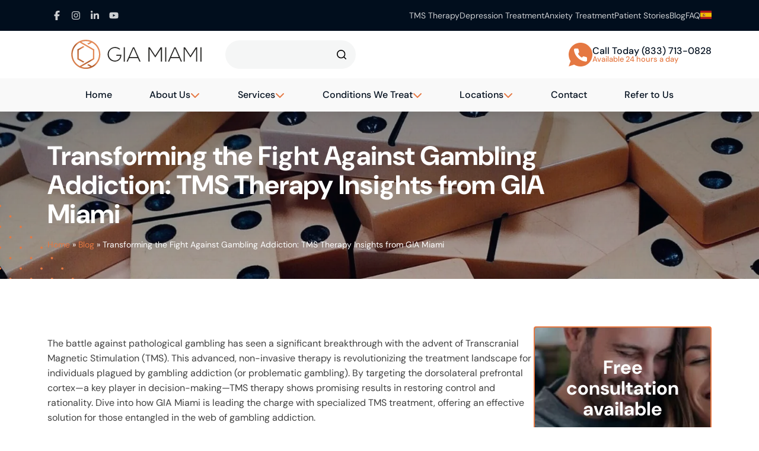

--- FILE ---
content_type: text/html; charset=UTF-8
request_url: https://gia.miami/rehab-blog/tms-therapy-gambling-addiction-gia-miami/
body_size: 22170
content:
<!DOCTYPE html><html lang="en-US"><head><meta charset="UTF-8" /><meta name="viewport" content="width=device-width, initial-scale=1" /><link rel="author" href="https://gia.miami/wp-content/themes/bv-theme/humans.txt" /><link rel="profile" href="http://gmpg.org/xfn/11" /><link rel="preload" as="image" type="image/webp" href="https://gia.miami/wp-content/uploads/2024/02/pexels-photo-278912.webp" media="(min-width: 1640px)"><link rel="preload" as="image" type="image/webp" href="https://gia.miami/wp-content/uploads/2024/02/pexels-photo-278912-1600x666-c-center.webp" media="(min-width: 1240px) and (max-width: 1639px)"><link rel="preload" as="image" type="image/webp" href="https://gia.miami/wp-content/uploads/2024/02/pexels-photo-278912-1200x500-c-center.webp" media="(min-width: 992px) and (max-width: 1239px)"><link rel="preload" as="image" type="image/webp" href="https://gia.miami/wp-content/uploads/2024/02/pexels-photo-278912-480x790-c-center.webp" media="(min-width: 400px) and (max-width: 991px)"><link rel="preload" as="image" type="image/webp" href="https://gia.miami/wp-content/uploads/2024/02/pexels-photo-278912-320x526-c-center.webp" media="(max-width: 399px)"><link rel="preload" href="https://gia.miami/wp-content/themes/bv-theme/assets/dist/css/main.min.css" as="style"><link rel="preload" href="https://gia.miami/wp-content/themes/bv-theme/assets/public/fonts/DM-Sans-Regular.woff2" as="font"
type="font/woff2" crossorigin="anonymous"><meta name='robots' content='index, follow, max-image-preview:large, max-snippet:-1, max-video-preview:-1' /><link rel="alternate" href="https://gia.miami/rehab-blog/tms-therapy-gambling-addiction-gia-miami/" hreflang="en" /><link rel="alternate" href="https://gia.miami/es/rehab-blog/terapia-tms-adiccion-juego-gia-miami/" hreflang="es" /><title>TMS Therapy for Gambling Addiction at GIA Miami</title><meta name="description" content="Discover how TMS therapy at GIA Miami offers hope and healing for gambling addiction. Take control of your future today." /><link rel="canonical" href="https://gia.miami/rehab-blog/tms-therapy-gambling-addiction-gia-miami/" /><meta property="og:locale" content="en_US" /><meta property="og:locale:alternate" content="es_MX" /><meta property="og:type" content="article" /><meta property="og:title" content="TMS Therapy for Gambling Addiction at GIA Miami" /><meta property="og:description" content="Discover how TMS therapy at GIA Miami offers hope and healing for gambling addiction. Take control of your future today." /><meta property="og:url" content="https://gia.miami/rehab-blog/tms-therapy-gambling-addiction-gia-miami/" /><meta property="og:site_name" content="GIA Miami" /><meta property="article:publisher" content="https://www.facebook.com/MiamiGIA/" /><meta property="article:published_time" content="2024-03-13T17:27:18+00:00" /><meta property="article:modified_time" content="2024-03-13T17:27:19+00:00" /><meta property="og:image" content="https://gia.miami/wp-content/uploads/2024/02/pexels-photo-278912.jpeg" /><meta property="og:image:width" content="1880" /><meta property="og:image:height" content="1255" /><meta property="og:image:type" content="image/jpeg" /><meta name="author" content="GIA Miami" /><meta name="twitter:card" content="summary_large_image" /><meta name="twitter:creator" content="@MiamiGia" /><meta name="twitter:site" content="@MiamiGia" /> <script type="application/ld+json" class="yoast-schema-graph">{"@context":"https://schema.org","@graph":[{"@type":"Article","@id":"https://gia.miami/rehab-blog/tms-therapy-gambling-addiction-gia-miami/#article","isPartOf":{"@id":"https://gia.miami/rehab-blog/tms-therapy-gambling-addiction-gia-miami/"},"author":{"name":"GIA Miami","@id":"https://gia.miami/#/schema/person/b23abaad0c9deb71707e1cbc5a8c1f2a"},"headline":"Transforming the Fight Against Gambling Addiction: TMS Therapy Insights from GIA Miami","datePublished":"2024-03-13T17:27:18+00:00","dateModified":"2024-03-13T17:27:19+00:00","mainEntityOfPage":{"@id":"https://gia.miami/rehab-blog/tms-therapy-gambling-addiction-gia-miami/"},"wordCount":406,"publisher":{"@id":"https://gia.miami/#organization"},"image":{"@id":"https://gia.miami/rehab-blog/tms-therapy-gambling-addiction-gia-miami/#primaryimage"},"thumbnailUrl":"https://gia.miami/wp-content/uploads/2024/02/pexels-photo-278912.jpeg","keywords":["addiction treatment","gambling addiction","TMS therapy"],"articleSection":["Addiction Treatment"],"inLanguage":"en-US"},{"@type":"WebPage","@id":"https://gia.miami/rehab-blog/tms-therapy-gambling-addiction-gia-miami/","url":"https://gia.miami/rehab-blog/tms-therapy-gambling-addiction-gia-miami/","name":"TMS Therapy for Gambling Addiction at GIA Miami","isPartOf":{"@id":"https://gia.miami/#website"},"primaryImageOfPage":{"@id":"https://gia.miami/rehab-blog/tms-therapy-gambling-addiction-gia-miami/#primaryimage"},"image":{"@id":"https://gia.miami/rehab-blog/tms-therapy-gambling-addiction-gia-miami/#primaryimage"},"thumbnailUrl":"https://gia.miami/wp-content/uploads/2024/02/pexels-photo-278912.jpeg","datePublished":"2024-03-13T17:27:18+00:00","dateModified":"2024-03-13T17:27:19+00:00","description":"Discover how TMS therapy at GIA Miami offers hope and healing for gambling addiction. Take control of your future today.","breadcrumb":{"@id":"https://gia.miami/rehab-blog/tms-therapy-gambling-addiction-gia-miami/#breadcrumb"},"inLanguage":"en-US","potentialAction":[{"@type":"ReadAction","target":["https://gia.miami/rehab-blog/tms-therapy-gambling-addiction-gia-miami/"]}]},{"@type":"ImageObject","inLanguage":"en-US","@id":"https://gia.miami/rehab-blog/tms-therapy-gambling-addiction-gia-miami/#primaryimage","url":"https://gia.miami/wp-content/uploads/2024/02/pexels-photo-278912.jpeg","contentUrl":"https://gia.miami/wp-content/uploads/2024/02/pexels-photo-278912.jpeg","width":1880,"height":1255,"caption":"Photo by Pixabay on Pexels.com"},{"@type":"BreadcrumbList","@id":"https://gia.miami/rehab-blog/tms-therapy-gambling-addiction-gia-miami/#breadcrumb","itemListElement":[{"@type":"ListItem","position":1,"name":"Home","item":"https://gia.miami/"},{"@type":"ListItem","position":2,"name":"Blog","item":"https://gia.miami/rehab-blog/"},{"@type":"ListItem","position":3,"name":"Transforming the Fight Against Gambling Addiction: TMS Therapy Insights from GIA Miami"}]},{"@type":"WebSite","@id":"https://gia.miami/#website","url":"https://gia.miami/","name":"GIA Miami","description":"","publisher":{"@id":"https://gia.miami/#organization"},"potentialAction":[{"@type":"SearchAction","target":{"@type":"EntryPoint","urlTemplate":"https://gia.miami/?s={search_term_string}"},"query-input":{"@type":"PropertyValueSpecification","valueRequired":true,"valueName":"search_term_string"}}],"inLanguage":"en-US"},{"@type":"Organization","@id":"https://gia.miami/#organization","name":"GIA Miami","url":"https://gia.miami/","logo":{"@type":"ImageObject","inLanguage":"en-US","@id":"https://gia.miami/#/schema/logo/image/","url":"https://gia.miami/wp-content/uploads/2021/08/gia-miami-logo.png","contentUrl":"https://gia.miami/wp-content/uploads/2021/08/gia-miami-logo.png","width":438,"height":100,"caption":"GIA Miami"},"image":{"@id":"https://gia.miami/#/schema/logo/image/"},"sameAs":["https://www.facebook.com/MiamiGIA/","https://x.com/MiamiGia","https://www.linkedin.com/company/gia-miami/","https://www.youtube.com/channel/UCTv-xAj6CzdKMaQfDJnuM3Q"]},{"@type":"Person","@id":"https://gia.miami/#/schema/person/b23abaad0c9deb71707e1cbc5a8c1f2a","name":"GIA Miami"}]}</script> <link rel="alternate" type="application/rss+xml" title="GIA Miami &raquo; Feed" href="https://gia.miami/feed/" /><link rel="alternate" type="application/rss+xml" title="GIA Miami &raquo; Comments Feed" href="https://gia.miami/comments/feed/" /><link rel="alternate" title="oEmbed (JSON)" type="application/json+oembed" href="https://gia.miami/wp-json/oembed/1.0/embed?url=https%3A%2F%2Fgia.miami%2Frehab-blog%2Ftms-therapy-gambling-addiction-gia-miami%2F" /><link rel="alternate" title="oEmbed (XML)" type="text/xml+oembed" href="https://gia.miami/wp-json/oembed/1.0/embed?url=https%3A%2F%2Fgia.miami%2Frehab-blog%2Ftms-therapy-gambling-addiction-gia-miami%2F&#038;format=xml" /><link data-optimized="2" rel="stylesheet" href="https://gia.miami/wp-content/litespeed/css/d21f78624205b9f2f53ce45d9e2f204f.css?ver=d1f2e" /><link rel='stylesheet' id='bv-theme-main-css' href='https://gia.miami/wp-content/themes/bv-theme/assets/dist/css/main.min.css' type='text/css' media='all' /><link rel="https://api.w.org/" href="https://gia.miami/wp-json/" /><link rel="alternate" title="JSON" type="application/json" href="https://gia.miami/wp-json/wp/v2/posts/7675" /><link rel="EditURI" type="application/rsd+xml" title="RSD" href="https://gia.miami/xmlrpc.php?rsd" /><meta name="generator" content="WordPress 6.9" /><link rel='shortlink' href='https://gia.miami/?p=7675' /><link rel="icon" href="https://gia.miami/wp-content/uploads/2021/10/cropped-favicon-32x32.png" sizes="32x32" /><link rel="icon" href="https://gia.miami/wp-content/uploads/2021/10/cropped-favicon-192x192.png" sizes="192x192" /><link rel="apple-touch-icon" href="https://gia.miami/wp-content/uploads/2021/10/cropped-favicon-180x180.png" /><meta name="msapplication-TileImage" content="https://gia.miami/wp-content/uploads/2021/10/cropped-favicon-270x270.png" /></head><body class="wp-singular post-template-default single single-post postid-7675 single-format-standard wp-theme-bv-theme">
<svg xmlns="https://www.w3.org/2000/svg" xmlns:xlink="https://www.w3.org/1999/xlink" aria-hidden="true" style="position: absolute; width: 0; height: 0; overflow: hidden;" version="1.1">
<defs>
<symbol id="angle-right" viewbox="0 0 320 512"><path d="M278.6 233.4c12.5 12.5 12.5 32.8 0 45.3l-160 160c-12.5 12.5-32.8 12.5-45.3 0s-12.5-32.8 0-45.3L210.7 256 73.4 118.6c-12.5-12.5-12.5-32.8 0-45.3s32.8-12.5 45.3 0l160 160z"/></symbol></defs>
</svg><header class="page-header "><div class="page-header__head"><div class="page-header__head-inner"><div class="page-header__socials"><ul class="socials-list socials-list--header"><li class="socials-list__item">
<a href="https://www.facebook.com/GIAhealthcare" target="_blank" class="socials-list__item-link" title="Visit our Facebook">
<span class="socials-list__item-icon">
<svg xmlns="http://www.w3.org/2000/svg" viewBox="0 0 320 512"><path d="M80 299.3V512H196V299.3h86.5l18-97.8H196V166.9c0-51.7 20.3-71.5 72.7-71.5c16.3 0 29.4 .4 37 1.2V7.9C291.4 4 256.4 0 236.2 0C129.3 0 80 50.5 80 159.4v42.1H14v97.8H80z"/></svg>
</span>
</a></li><li class="socials-list__item">
<a href="https://www.instagram.com/gia_healthcare/" target="_blank" class="socials-list__item-link" title="Visit our Instagram">
<span class="socials-list__item-icon">
<svg xmlns="http://www.w3.org/2000/svg" viewBox="0 0 448 512"><path d="M224.1 141c-63.6 0-114.9 51.3-114.9 114.9s51.3 114.9 114.9 114.9S339 319.5 339 255.9 287.7 141 224.1 141zm0 189.6c-41.1 0-74.7-33.5-74.7-74.7s33.5-74.7 74.7-74.7 74.7 33.5 74.7 74.7-33.6 74.7-74.7 74.7zm146.4-194.3c0 14.9-12 26.8-26.8 26.8-14.9 0-26.8-12-26.8-26.8s12-26.8 26.8-26.8 26.8 12 26.8 26.8zm76.1 27.2c-1.7-35.9-9.9-67.7-36.2-93.9-26.2-26.2-58-34.4-93.9-36.2-37-2.1-147.9-2.1-184.9 0-35.8 1.7-67.6 9.9-93.9 36.1s-34.4 58-36.2 93.9c-2.1 37-2.1 147.9 0 184.9 1.7 35.9 9.9 67.7 36.2 93.9s58 34.4 93.9 36.2c37 2.1 147.9 2.1 184.9 0 35.9-1.7 67.7-9.9 93.9-36.2 26.2-26.2 34.4-58 36.2-93.9 2.1-37 2.1-147.8 0-184.8zM398.8 388c-7.8 19.6-22.9 34.7-42.6 42.6-29.5 11.7-99.5 9-132.1 9s-102.7 2.6-132.1-9c-19.6-7.8-34.7-22.9-42.6-42.6-11.7-29.5-9-99.5-9-132.1s-2.6-102.7 9-132.1c7.8-19.6 22.9-34.7 42.6-42.6 29.5-11.7 99.5-9 132.1-9s102.7-2.6 132.1 9c19.6 7.8 34.7 22.9 42.6 42.6 11.7 29.5 9 99.5 9 132.1s2.7 102.7-9 132.1z"/></svg>
</span>
</a></li><li class="socials-list__item">
<a href="https://www.linkedin.com/company/gia-healthcare" target="_blank" class="socials-list__item-link" title="Visit our Linkedin">
<span class="socials-list__item-icon">
<svg xmlns="http://www.w3.org/2000/svg" viewBox="0 0 448 512"><path d="M100.3 448H7.4V148.9h92.9zM53.8 108.1C24.1 108.1 0 83.5 0 53.8a53.8 53.8 0 0 1 107.6 0c0 29.7-24.1 54.3-53.8 54.3zM447.9 448h-92.7V302.4c0-34.7-.7-79.2-48.3-79.2-48.3 0-55.7 37.7-55.7 76.7V448h-92.8V148.9h89.1v40.8h1.3c12.4-23.5 42.7-48.3 87.9-48.3 94 0 111.3 61.9 111.3 142.3V448z"/></svg>
</span>
</a></li><li class="socials-list__item">
<a href="https://www.youtube.com/channel/UCTv-xAj6CzdKMaQfDJnuM3Q" target="_blank" class="socials-list__item-link" title="Visit our YouTube">
<span class="socials-list__item-icon">
<svg xmlns="http://www.w3.org/2000/svg" viewBox="0 0 576 512"><path d="M549.7 124.1c-6.3-23.7-24.8-42.3-48.3-48.6C458.8 64 288 64 288 64S117.2 64 74.6 75.5c-23.5 6.3-42 24.9-48.3 48.6-11.4 42.9-11.4 132.3-11.4 132.3s0 89.4 11.4 132.3c6.3 23.7 24.8 41.5 48.3 47.8C117.2 448 288 448 288 448s170.8 0 213.4-11.5c23.5-6.3 42-24.2 48.3-47.8 11.4-42.9 11.4-132.3 11.4-132.3s0-89.4-11.4-132.3zm-317.5 213.5V175.2l142.7 81.2-142.7 81.2z"/></svg>
</span>
</a></li></ul></div><div class="page-header__top-nav-wrapper"><nav class="top-menu__nav"><ul class="top-menu__nav-list"><li class="top-menu__nav-list-item"><a class="top-menu__nav-list-item-link" href="https://gia.miami/tms-therapy/">TMS Therapy</a></li><li class="top-menu__nav-list-item"><a class="top-menu__nav-list-item-link" href="https://gia.miami/depression/">Depression Treatment</a></li><li class="top-menu__nav-list-item"><a class="top-menu__nav-list-item-link" href="https://gia.miami/anxiety/">Anxiety Treatment</a></li><li class="top-menu__nav-list-item"><a class="top-menu__nav-list-item-link" href="https://gia.miami/about/testimonials/">Patient Stories</a></li><li class="top-menu__nav-list-item"><a class="top-menu__nav-list-item-link" href="https://gia.miami/rehab-blog/">Blog</a></li><li class="top-menu__nav-list-item"><a class="top-menu__nav-list-item-link" href="https://gia.miami/about/faq/">FAQ</a></li></ul></nav><ul class="lang"><li class="lang-item lang-item-141 lang-item-es lang-item-first"><a lang="es-MX" hreflang="es-MX" href="https://gia.miami/es/rehab-blog/terapia-tms-adiccion-juego-gia-miami/"><img width="18" height="16" src="/wp-content/polylang/es_MX.svg" alt="Español" /></a></li></ul></div></div></div><div class="page-header__main"><div class="page-header__main-inner"><div class="page-header__brand">
<a href="https://gia.miami/" class="page-header__brand-link" title="GIA Miami">
<img width="300" height="50" src="https://gia.miami/wp-content/uploads/2024/06/logo-gia-miami.svg" class="page-header__brand-image" alt="" decoding="async" />
</a></div><div class="page-header__search"><form role="search" method="get" id="searchform" class="page-header__search-form" action="https://gia.miami/">
<label class="page-header__search-label" for="s">Search</label>
<input class="page-header__search-input" type="text" value="" name="s" id="s"/>
<button class="page-header__search-button" type="submit" id="searchsubmit" title="Search">
<svg xmlns="http://www.w3.org/2000/svg" xmlns:xlink="http://www.w3.org/1999/xlink" width="16" height="16" viewbox="0 0 14 14" version="1.1"><g>
<g transform="translate(-797.000000, -94.000000)">
<path d="M803.283777,94 C799.820862,94 797,96.8199036 797,100.281656 C797,103.743382 799.820862,106.568748 803.283777,106.568748 C804.762894,106.568748 806.123224,106.050593 807.198351,105.190247 L809.815796,107.805427 C810.090536,108.068698 810.525367,108.064254 810.794664,107.795422 C811.063962,107.52659 811.069012,107.091914 810.806033,106.816902 L808.188588,104.20035 C809.049943,103.123934 809.568919,101.761978 809.568919,100.281656 C809.568919,96.8199036 806.746693,94 803.283777,94 L803.283777,94 Z M803.283777,95.3962314 C805.991862,95.3962314 808.170857,97.574497 808.170857,100.281656 C808.170857,102.988815 805.991862,105.172516 803.283777,105.172516 C800.575693,105.172516 798.396698,102.988815 798.396698,100.281656 C798.396698,97.574497 800.575693,95.3962314 803.283777,95.3962314 Z"/>
</g>
</g>
</svg>
</button></form></div>
<button class="page-header__mobile-nav-button" title="Toogle Nav">
<svg width="448" height="321" viewbox="0 0 448 321" xmlns="http://www.w3.org/2000/svg">
<rect width="448" height="41" rx="20.5"></rect>
<rect y="140" width="448" height="41" rx="20.5"></rect>
<rect y="280" width="448" height="41" rx="20.5"></rect>
</svg>
</button><div class="page-header__call-us">
<a href="tel:(833) 713-0828" class="page-header__call-us-link" title="Call Today (833) 713-0828">
<svg class="page-header__call-us-icon" xmlns="http://www.w3.org/2000/svg" xmlns:xlink="http://www.w3.org/1999/xlink" width="40" height="40" viewbox="0 0 28 28" version="1.1">
<g>
<path d="M14,0 C6.26811719,0 0,6.26811719 0,14 C0,16.8453906 0.851101563,19.4913906 2.30950781,21.7009844 L0,28 L6.5148125,25.8285781 C8.68,27.2015078 11.2458828,28 14,28 C21.7318828,28 28,21.7318828 28,14 C28,6.26811719 21.7318828,0 14,0 Z" class="page-header__call-us-icon-phone"/>
<path d="M21.7236797,18.3245781 L21.7236797,20.65 C21.7270703,21.5064062 21.0342891,22.2030156 20.1764609,22.2068984 C20.1276797,22.2068984 20.0789531,22.2049844 20.0301719,22.2006094 C17.6400547,21.9413906 15.3440547,21.1264922 13.3270703,19.8206094 C11.4505781,18.6306094 9.85939063,17.0423203 8.66649219,15.1692187 C7.35388281,13.1469297 6.53707031,10.8442031 6.28217188,8.44823437 C6.20495313,7.59565625 6.83495313,6.841625 7.68939063,6.76435156 C7.73571094,6.76096094 7.78159375,6.75847747 7.82796875,6.75847747 L10.1582578,6.75847747 C10.9379375,6.75084375 11.6026641,7.32145312 11.7117656,8.09194531 C11.8102578,8.83635156 11.99275,9.56675781 12.2553594,10.2701484 C12.46875,10.8369297 12.3321406,11.4755703 11.9058516,11.9057422 L10.9195625,12.8900625 C12.0250703,14.8307578 13.6355625,16.4378594 15.5800859,17.5414531 L16.566375,16.5571328 C16.9974766,16.1313359 17.6375938,15.9952188 18.2053594,16.2081172 C18.9101719,16.4707266 19.6420547,16.6527266 20.3879375,16.7507266 C21.1689844,16.8608125 21.7434219,17.5376797 21.7236797,18.3245781 Z" id="Path" fill="#FFFFFF"/>
</g>
</svg>
<span class="page-header__call-us-text">
<span>Call Today (833) 713-0828</span>
<small>Available 24 hours a day</small>
</span>
</a></div></div></div><div class="page-header__main-nav-wrapper"><div class="page-header__main-nav-wrapper-inner"><nav class="main-menu__nav"><ul class="main-menu__nav-list"><li class="main-menu__nav-list-item"><a class="main-menu__nav-list-item-link" href="https://gia.miami/">Home</a></li><li class="main-menu__nav-list-item"><div class="main-menu__nav-list-item-chevron-wrapper"><a class="main-menu__nav-list-item-link" href="https://gia.miami/about/">About Us</a><div class="main-menu__nav-list-item-chevron"><svg class="main-menu__nav-list-item-chevron-icon" xmlns="http://www.w3.org/2000/svg" viewBox="0 0 512 512"><path d="M233.4 406.6c12.5 12.5 32.8 12.5 45.3 0l192-192c12.5-12.5 12.5-32.8 0-45.3s-32.8-12.5-45.3 0L256 338.7 86.6 169.4c-12.5-12.5-32.8-12.5-45.3 0s-12.5 32.8 0 45.3l192 192z"/></svg></div></div><ul class="main-menu__nav-sublist"><li class="main-menu__nav-sublist-item"><a class="main-menu__nav-sublist-item-link" href="https://gia.miami/about/welcome-from-our-founder/">Welcome from Our Founder</a></li><li class="main-menu__nav-sublist-item"><a class="main-menu__nav-sublist-item-link" href="https://gia.miami/about/gia-team/">Our Team</a></li><li class="main-menu__nav-sublist-item"><a class="main-menu__nav-sublist-item-link" href="https://gia.miami/about/faq/">FAQs</a></li></ul></li><li class="main-menu__nav-list-item"><div class="main-menu__nav-list-item-chevron-wrapper"><a class="main-menu__nav-list-item-link" href="#">Services</a><div class="main-menu__nav-list-item-chevron"><svg class="main-menu__nav-list-item-chevron-icon" xmlns="http://www.w3.org/2000/svg" viewBox="0 0 512 512"><path d="M233.4 406.6c12.5 12.5 32.8 12.5 45.3 0l192-192c12.5-12.5 12.5-32.8 0-45.3s-32.8-12.5-45.3 0L256 338.7 86.6 169.4c-12.5-12.5-32.8-12.5-45.3 0s-12.5 32.8 0 45.3l192 192z"/></svg></div></div><ul class="main-menu__nav-sublist"><li class="main-menu__nav-sublist-item"><div class="main-menu__nav-list-item-chevron-wrapper"><a class="main-menu__nav-sublist-item-link" href="https://gia.miami/tms-therapy/">TMS Therapy</a><div class="main-menu__nav-list-item-chevron"><svg class="main-menu__nav-list-item-chevron-icon" xmlns="http://www.w3.org/2000/svg" viewBox="0 0 512 512"><path d="M233.4 406.6c12.5 12.5 32.8 12.5 45.3 0l192-192c12.5-12.5 12.5-32.8 0-45.3s-32.8-12.5-45.3 0L256 338.7 86.6 169.4c-12.5-12.5-32.8-12.5-45.3 0s-12.5 32.8 0 45.3l192 192z"/></svg></div></div><ul class="main-menu__nav-sublist"><li class="main-menu__nav-sublist-item"><a class="main-menu__nav-sublist-item-link" href="https://gia.miami/tms-therapy-for-depression/">TMS for Depression</a></li><li class="main-menu__nav-sublist-item"><a class="main-menu__nav-sublist-item-link" href="https://gia.miami/tms-therapy-for-anxiety/">TMS for Anxiety</a></li><li class="main-menu__nav-sublist-item"><a class="main-menu__nav-sublist-item-link" href="https://gia.miami/tms-therapy-for-ocd/">TMS for OCD</a></li><li class="main-menu__nav-sublist-item"><a class="main-menu__nav-sublist-item-link" href="https://gia.miami/tms-therapy/tms-and-cocaine/">TMS for Addiction</a></li><li class="main-menu__nav-sublist-item"><a class="main-menu__nav-sublist-item-link" href="https://gia.miami/tms-therapy-for-chronic-pain/">TMS for Chronic Pain</a></li><li class="main-menu__nav-sublist-item"><a class="main-menu__nav-sublist-item-link" href="https://gia.miami/accelerated-tms/">Accelerated TMS</a></li></ul></li><li class="main-menu__nav-sublist-item"><div class="main-menu__nav-list-item-chevron-wrapper"><a class="main-menu__nav-sublist-item-link" href="#">Psychiatry</a><div class="main-menu__nav-list-item-chevron"><svg class="main-menu__nav-list-item-chevron-icon" xmlns="http://www.w3.org/2000/svg" viewBox="0 0 512 512"><path d="M233.4 406.6c12.5 12.5 32.8 12.5 45.3 0l192-192c12.5-12.5 12.5-32.8 0-45.3s-32.8-12.5-45.3 0L256 338.7 86.6 169.4c-12.5-12.5-32.8-12.5-45.3 0s-12.5 32.8 0 45.3l192 192z"/></svg></div></div><ul class="main-menu__nav-sublist"><li class="main-menu__nav-sublist-item"><a class="main-menu__nav-sublist-item-link" href="https://gia.miami/medication-management/">Medication Management</a></li><li class="main-menu__nav-sublist-item"><a class="main-menu__nav-sublist-item-link" href="https://gia.miami/treatment/general-psychiatry-evaluations/">General Psychiatry and Evaluations</a></li></ul></li><li class="main-menu__nav-sublist-item"><div class="main-menu__nav-list-item-chevron-wrapper"><a class="main-menu__nav-sublist-item-link" href="https://gia.miami/therapy/">Therapy</a><div class="main-menu__nav-list-item-chevron"><svg class="main-menu__nav-list-item-chevron-icon" xmlns="http://www.w3.org/2000/svg" viewBox="0 0 512 512"><path d="M233.4 406.6c12.5 12.5 32.8 12.5 45.3 0l192-192c12.5-12.5 12.5-32.8 0-45.3s-32.8-12.5-45.3 0L256 338.7 86.6 169.4c-12.5-12.5-32.8-12.5-45.3 0s-12.5 32.8 0 45.3l192 192z"/></svg></div></div><ul class="main-menu__nav-sublist"><li class="main-menu__nav-sublist-item"><a class="main-menu__nav-sublist-item-link" href="https://gia.miami/therapy/individual-psychotherapy/">Individual Psychotherapy</a></li><li class="main-menu__nav-sublist-item"><a class="main-menu__nav-sublist-item-link" href="https://gia.miami/therapy/couples-therapy/">Couples Therapy</a></li><li class="main-menu__nav-sublist-item"><a class="main-menu__nav-sublist-item-link" href="https://gia.miami/therapy/group-therapy/">Group Therapy</a></li><li class="main-menu__nav-sublist-item"><a class="main-menu__nav-sublist-item-link" href="https://gia.miami/therapy/family-therapy/">Family Therapy</a></li><li class="main-menu__nav-sublist-item"><a class="main-menu__nav-sublist-item-link" href="https://gia.miami/therapy/emdr-therapy/">EMDR Therapy</a></li></ul></li></ul></li><li class="main-menu__nav-list-item"><div class="main-menu__nav-list-item-chevron-wrapper"><a class="main-menu__nav-list-item-link" href="https://gia.miami/conditions-we-treat/">Conditions We Treat</a><div class="main-menu__nav-list-item-chevron"><svg class="main-menu__nav-list-item-chevron-icon" xmlns="http://www.w3.org/2000/svg" viewBox="0 0 512 512"><path d="M233.4 406.6c12.5 12.5 32.8 12.5 45.3 0l192-192c12.5-12.5 12.5-32.8 0-45.3s-32.8-12.5-45.3 0L256 338.7 86.6 169.4c-12.5-12.5-32.8-12.5-45.3 0s-12.5 32.8 0 45.3l192 192z"/></svg></div></div><ul class="main-menu__nav-sublist"><li class="main-menu__nav-sublist-item"><a class="main-menu__nav-sublist-item-link" href="https://gia.miami/depression/">Depression</a></li><li class="main-menu__nav-sublist-item"><a class="main-menu__nav-sublist-item-link" href="https://gia.miami/anxiety/">Anxiety</a></li><li class="main-menu__nav-sublist-item"><a class="main-menu__nav-sublist-item-link" href="https://gia.miami/obsessive-compulsive-disorder/">OCD</a></li><li class="main-menu__nav-sublist-item"><a class="main-menu__nav-sublist-item-link" href="https://gia.miami/addiction/">Addiction &amp; Substance Craving</a></li><li class="main-menu__nav-sublist-item"><a class="main-menu__nav-sublist-item-link" href="https://gia.miami/ptsd/">PTSD</a></li><li class="main-menu__nav-sublist-item"><a class="main-menu__nav-sublist-item-link" href="https://gia.miami/dual-diagnosis/">Dual Diagnosis</a></li></ul></li><li class="main-menu__nav-list-item"><div class="main-menu__nav-list-item-chevron-wrapper"><a class="main-menu__nav-list-item-link" href="#">Locations</a><div class="main-menu__nav-list-item-chevron"><svg class="main-menu__nav-list-item-chevron-icon" xmlns="http://www.w3.org/2000/svg" viewBox="0 0 512 512"><path d="M233.4 406.6c12.5 12.5 32.8 12.5 45.3 0l192-192c12.5-12.5 12.5-32.8 0-45.3s-32.8-12.5-45.3 0L256 338.7 86.6 169.4c-12.5-12.5-32.8-12.5-45.3 0s-12.5 32.8 0 45.3l192 192z"/></svg></div></div><ul class="main-menu__nav-sublist"><li class="main-menu__nav-sublist-item"><a class="main-menu__nav-sublist-item-link" href="https://gia.miami/tms-therapy-in-boca-raton/">Boca Raton</a></li><li class="main-menu__nav-sublist-item"><a class="main-menu__nav-sublist-item-link" href="https://gia.miami/tms-therapy-in-coral-gables/">Coral Gables</a></li></ul></li><li class="main-menu__nav-list-item"><a class="main-menu__nav-list-item-link" href="https://gia.miami/contact/">Contact</a></li><li class="main-menu__nav-list-item"><a class="main-menu__nav-list-item-link" href="https://giahealthcare.com/#refer-to-us">Refer to Us</a></li></ul></nav></div></div></header><section id="content" class="content-wrapper"><div class="wrapper"><main><header class="hero"><picture class="hero__background">
<source srcset="https://gia.miami/wp-content/uploads/2024/02/pexels-photo-278912.webp" media="(min-width: 1640px)" />
<source srcset="https://gia.miami/wp-content/uploads/2024/02/pexels-photo-278912-1600x666-c-center.webp" media="(min-width: 1240px)" />
<source srcset="https://gia.miami/wp-content/uploads/2024/02/pexels-photo-278912-768x513.webp" media="(min-width: 992px)" />
<source srcset="https://gia.miami/wp-content/uploads/2024/02/pexels-photo-278912-480x900-c-center.webp" media="(min-width: 400px)" >
<img class="hero__background-image" src="https://gia.miami/wp-content/uploads/2024/02/pexels-photo-278912-320x600-c-center.webp" alt="Hero Background for Transforming the Fight Against Gambling Addiction: TMS Therapy Insights from GIA Miami" />
<svg class="hero__background-dots" width="706" height="705" viewBox="0 0 706 705" fill="none" xmlns="http://www.w3.org/2000/svg">
<circle cx="353.078" cy="699.293" r="5.5" transform="rotate(90 353.078 699.293)" fill="var(--primary-color)"/>
<circle cx="353.078" cy="600.298" r="5.5" transform="rotate(90 353.078 600.298)" fill="var(--primary-color)"/>
<circle cx="353.078" cy="402.308" r="5.5" transform="rotate(90 353.078 402.308)" fill="var(--primary-color)"/>
<circle cx="353.078" cy="501.303" r="5.5" transform="rotate(90 353.078 501.303)" fill="var(--primary-color)"/>
<circle cx="353.078" cy="303.313" r="5.5" transform="rotate(90 353.078 303.313)" fill="var(--primary-color)"/>
<circle cx="353.078" cy="6.32834" r="5.5" transform="rotate(90 353.078 6.32834)" fill="var(--primary-color)"/>
<circle cx="353.078" cy="105.323" r="5.5" transform="rotate(90 353.078 105.323)" fill="var(--primary-color)"/>
<circle cx="353.078" cy="204.318" r="5.5" transform="rotate(90 353.078 204.318)" fill="var(--primary-color)"/>
<circle cx="303.581" cy="649.796" r="5.5" transform="rotate(90 303.581 649.796)" fill="var(--primary-color)"/>
<circle cx="303.581" cy="451.806" r="5.5" transform="rotate(90 303.581 451.806)" fill="var(--primary-color)"/>
<circle cx="303.581" cy="550.801" r="5.5" transform="rotate(90 303.581 550.801)" fill="var(--primary-color)"/>
<circle cx="303.581" cy="55.8258" r="5.5" transform="rotate(90 303.581 55.8258)" fill="var(--primary-color)"/>
<circle cx="303.581" cy="154.821" r="5.5" transform="rotate(90 303.581 154.821)" fill="var(--primary-color)"/>
<circle cx="303.581" cy="253.816" r="5.5" transform="rotate(90 303.581 253.816)" fill="var(--primary-color)"/>
<circle cx="56.0936" cy="402.308" r="5.5" transform="rotate(90 56.0936 402.308)" fill="var(--primary-color)"/>
<circle cx="56.0936" cy="303.313" r="5.5" transform="rotate(90 56.0936 303.313)" fill="var(--primary-color)"/>
<circle cx="155.796" cy="403.015" r="5.5" transform="rotate(90 155.796 403.015)" fill="var(--primary-color)"/>
<circle cx="155.089" cy="501.303" r="5.5" transform="rotate(90 155.089 501.303)" fill="var(--primary-color)"/>
<circle cx="155.089" cy="303.313" r="5.5" transform="rotate(90 155.089 303.313)" fill="var(--primary-color)"/>
<circle cx="155.089" cy="204.318" r="5.5" transform="rotate(90 155.089 204.318)" fill="var(--primary-color)"/>
<circle cx="254.083" cy="600.298" r="5.5" transform="rotate(90 254.083 600.298)" fill="var(--primary-color)"/>
<circle cx="254.083" cy="402.308" r="5.5" transform="rotate(90 254.083 402.308)" fill="var(--primary-color)"/>
<circle cx="254.083" cy="501.303" r="5.5" transform="rotate(90 254.083 501.303)" fill="var(--primary-color)"/>
<circle cx="254.083" cy="303.313" r="5.5" transform="rotate(90 254.083 303.313)" fill="var(--primary-color)"/>
<circle cx="254.083" cy="105.323" r="5.5" transform="rotate(90 254.083 105.323)" fill="var(--primary-color)"/>
<circle cx="254.083" cy="204.318" r="5.5" transform="rotate(90 254.083 204.318)" fill="var(--primary-color)"/>
<circle cx="105.591" cy="451.806" r="5.5" transform="rotate(90 105.591 451.806)" fill="var(--primary-color)"/>
<circle cx="105.591" cy="253.816" r="5.5" transform="rotate(90 105.591 253.816)" fill="var(--primary-color)"/>
<circle cx="204.586" cy="451.806" r="5.5" transform="rotate(90 204.586 451.806)" fill="var(--primary-color)"/>
<circle cx="204.586" cy="550.801" r="5.5" transform="rotate(90 204.586 550.801)" fill="var(--primary-color)"/>
<circle cx="204.586" cy="154.821" r="5.5" transform="rotate(90 204.586 154.821)" fill="var(--primary-color)"/>
<circle cx="204.586" cy="253.816" r="5.5" transform="rotate(90 204.586 253.816)" fill="var(--primary-color)"/>
<circle cx="303.267" cy="352.811" r="5.5" fill="var(--primary-color)"/>
<circle cx="6.28241" cy="352.811" r="5.5" fill="var(--primary-color)"/>
<circle cx="105.277" cy="352.811" r="5.5" fill="var(--primary-color)"/>
<circle cx="204.979" cy="353.518" r="5.5" fill="var(--primary-color)"/>
<circle cx="402.262" cy="56.1395" r="5.5" transform="rotate(-90 402.262 56.1395)" fill="var(--primary-color)"/>
<circle cx="402.262" cy="254.129" r="5.5" transform="rotate(-90 402.262 254.129)" fill="var(--primary-color)"/>
<circle cx="402.262" cy="155.134" r="5.5" transform="rotate(-90 402.262 155.134)" fill="var(--primary-color)"/>
<circle cx="402.262" cy="650.109" r="5.5" transform="rotate(-90 402.262 650.109)" fill="var(--primary-color)"/>
<circle cx="402.262" cy="551.114" r="5.5" transform="rotate(-90 402.262 551.114)" fill="var(--primary-color)"/>
<circle cx="402.262" cy="452.119" r="5.5" transform="rotate(-90 402.262 452.119)" fill="var(--primary-color)"/>
<circle cx="649.75" cy="303.627" r="5.5" transform="rotate(-90 649.75 303.627)" fill="var(--primary-color)"/>
<circle cx="649.75" cy="402.622" r="5.5" transform="rotate(-90 649.75 402.622)" fill="var(--primary-color)"/>
<circle cx="550.755" cy="303.627" r="5.5" transform="rotate(-90 550.755 303.627)" fill="var(--primary-color)"/>
<circle cx="550.755" cy="204.632" r="5.5" transform="rotate(-90 550.755 204.632)" fill="var(--primary-color)"/>
<circle cx="550.755" cy="402.622" r="5.5" transform="rotate(-90 550.755 402.622)" fill="var(--primary-color)"/>
<circle cx="550.755" cy="501.617" r="5.5" transform="rotate(-90 550.755 501.617)" fill="var(--primary-color)"/>
<circle cx="451.76" cy="105.637" r="5.5" transform="rotate(-90 451.76 105.637)" fill="var(--primary-color)"/>
<circle cx="451.76" cy="303.627" r="5.5" transform="rotate(-90 451.76 303.627)" fill="var(--primary-color)"/>
<circle cx="451.76" cy="204.632" r="5.5" transform="rotate(-90 451.76 204.632)" fill="var(--primary-color)"/>
<circle cx="451.76" cy="402.622" r="5.5" transform="rotate(-90 451.76 402.622)" fill="var(--primary-color)"/>
<circle cx="451.76" cy="600.612" r="5.5" transform="rotate(-90 451.76 600.612)" fill="var(--primary-color)"/>
<circle cx="451.76" cy="501.617" r="5.5" transform="rotate(-90 451.76 501.617)" fill="var(--primary-color)"/>
<circle cx="600.252" cy="254.129" r="5.5" transform="rotate(-90 600.252 254.129)" fill="var(--primary-color)"/>
<circle cx="600.252" cy="452.119" r="5.5" transform="rotate(-90 600.252 452.119)" fill="var(--primary-color)"/>
<circle cx="501.257" cy="254.129" r="5.5" transform="rotate(-90 501.257 254.129)" fill="var(--primary-color)"/>
<circle cx="501.257" cy="155.134" r="5.5" transform="rotate(-90 501.257 155.134)" fill="var(--primary-color)"/>
<circle cx="501.257" cy="551.114" r="5.5" transform="rotate(-90 501.257 551.114)" fill="var(--primary-color)"/>
<circle cx="501.257" cy="452.119" r="5.5" transform="rotate(-90 501.257 452.119)" fill="var(--primary-color)"/>
<circle cx="402.576" cy="353.124" r="5.5" transform="rotate(-180 402.576 353.124)" fill="var(--primary-color)"/>
<circle cx="699.561" cy="353.124" r="5.5" transform="rotate(-180 699.561 353.124)" fill="var(--primary-color)"/>
<circle cx="600.566" cy="353.124" r="5.5" transform="rotate(-180 600.566 353.124)" fill="var(--primary-color)"/>
<circle cx="501.571" cy="353.124" r="5.5" transform="rotate(-180 501.571 353.124)" fill="var(--primary-color)"/>
</svg></picture><div class="hero__inner"><h1 class="hero__headline">Transforming the Fight Against Gambling Addiction: TMS Therapy Insights from GIA Miami</h1><div class="hero__breadcrumbs"><span><span><a href="https://gia.miami/">Home</a></span> » <span><a href="https://gia.miami/rehab-blog/">Blog</a></span> » <span class="breadcrumb_last" aria-current="page">Transforming the Fight Against Gambling Addiction: TMS Therapy Insights from GIA Miami</span></span></div></div></header><div class="page-content page-content--aside"><div class="page-content__content oxy-stock-content-styles"><div class="page-content__content-inner"><p>The battle against pathological gambling has seen a significant breakthrough with the advent of Transcranial Magnetic Stimulation (TMS). This advanced, non-invasive therapy is revolutionizing the treatment landscape for individuals plagued by gambling addiction (or problematic gambling). By targeting the dorsolateral prefrontal cortex—a key player in decision-making—TMS therapy shows promising results in restoring control and rationality. Dive into how GIA Miami is leading the charge with specialized TMS treatment, offering an effective solution for those entangled in the web of gambling addiction.</p><div id="bv-jumplinks" class="bv-jumplinks"><div>Contents this page</div><ul><li><a href="#decoding-pathological-gambling-a-brain-centric-perspective">Decoding Pathological Gambling A Brain Centric Perspective</a></li><li><a href="#tms-therapy-lighting-the-way-to-recovery">Tms Therapy Lighting The Way To Recovery</a></li><li><a href="#gia-miami-your-ally-in-advanced-addiction-treatment">GIA Miami Your Ally In Advanced Addiction Treatment</a></li><li><a href="#your-path-to-recovery-begins-here">Your Path To Recovery Begins Here</a></li></ul></div><h2 class="wp-block-heading" id='decoding-pathological-gambling-a-brain-centric-perspective'><strong>Decoding Pathological Gambling: A Brain-Centric Perspective</strong></h2><p>Pathological gambling transcends mere behavior, rooting deeply in brain dysfunctions. The dorsolateral prefrontal cortex, responsible for decision-making and impulse control, often malfunctions in those afflicted. This dysfunction can spiral into an uncontrollable urge to gamble, despite the negative impact on personal as well as professional life.</p><h2 class="wp-block-heading" id='tms-therapy-lighting-the-way-to-recovery'><strong>TMS Therapy: Lighting the Way to Recovery</strong></h2><p>Transcranial Magnetic Stimulation (TMS) stands out as a beacon in the treatment of gambling addiction. By focusing magnetic pulses on the brain, specifically the dorsolateral prefrontal cortex, TMS gently helps the brain to reform the pathways and chemistry critical for making healthy decisions. The beauty of TMS lies in its approach: it is both non-invasive and devoid of the systemic side effects commonly associated with traditional medications.</p><h2 class="wp-block-heading" id='gia-miami-your-ally-in-advanced-addiction-treatment'><strong>GIA Miami: Your Ally in Advanced Addiction Treatment</strong></h2><p>At GIA Miami, we&#8217;re not just following the trends—we&#8217;re setting them. Our TMS therapy program for pathological gambling is backed by a wealth of research and a deep understanding of the brain&#8217;s mechanics. Our team, equipped with the latest technology and an empathetic approach, ensures that each patient receives a tailored treatment plan. We believe in evidence-based solutions, and our success stories reflect our commitment to turning lives around.</p><h2 class="wp-block-heading" id='your-path-to-recovery-begins-here'><strong>Your Path to Recovery Begins Here</strong></h2><p>If the shadow of pathological gambling looms over you or someone you love, it&#8217;s time to step into the light. GIA Miami is ready to guide you through the intricacies of addiction recovery, with TMS therapy as a cornerstone of our comprehensive treatment strategy. Discover how we can help you reclaim control and embark on a brighter, gamble-free future.</p><p>Embrace the opportunity for a fresh start. <a href="https://gia.miami/contact/">Contact GIA Miami today</a>, and let&#8217;s begin the journey to recovery together. Your story of triumph starts with the right support and a scientifically-backed treatment plan tailored just for you.</p></div></div><aside class="page-content__aside"><div class="page-content__aside-inner"><section class="sidebar__panel"><div class="sidebar__panel-content"><div class="small-cover-cta small-cover-cta--aside"><picture class="small-cover-cta__background">
<img class="small-cover-cta__background-image" src="https://gia.miami/wp-content/uploads/2021/08/happy-couple-320x640-c-default.webp" loading="lazy" alt="Background for Free consultation available
-
Contact us when you're ready. - We're here for you." width="320" height="640" />
</picture><div class="small-cover-cta__inner"><div class="small-cover-cta__text-wrapper"><h2 class="small-cover-cta__headline">Free consultation available<br />
-<br />
Contact us when you're ready.</h2><div class="small-cover-cta__text">We're here for you.</div></div>
<a href="tel:(833) 713-0828" class="gia-button small-cover-cta__link" target="_self">Call (833) 713-0828</a></div></div></div></section><section class="sidebar__panel"><h2 class="sidebar__panel-title">
Testimonial</h2><div class="sidebar__panel-content"><div class="testimonial"><div class="testimonial__inner"><div class="testimonial__quote">
<i>“ <span>I went home and took a nap and I woke up and I told my wife, I don't ever want to do cocaine again and she looked at me and she said what do you mean? </span> ”</i></div><div class="testimonial__name">
~ <span>JZ</span></div></div></div></div></section><section class="sidebar__panel"><h2 class="sidebar__panel-title">
Related Articles</h2><div class="sidebar__panel-content"><div class="sidebar-posts"><div class="sidebar-posts__item"><article class="post-tease post-tease--aside">
<picture class="post-tease__thumbnail">
<a href="https://gia.miami/rehab-blog/tms-sports-performance/">
<img class="post-tease__thumbnail-image" src="https://gia.miami/wp-content/uploads/2023/12/Athletic-Potential-300x192-c-default.webp" alt="Thumbnail for: The Power of Transcranial Magnetic Stimulation (TMS) in Sports Performance" width="300" height="192" loading="lazy" />
</a>
</picture><h3 class="post-tease__headline"><a href="https://gia.miami/rehab-blog/tms-sports-performance/">The Power of Transcranial Magnetic Stimulation (TMS) in Sports Performance</a></h3><p class="post-tease__text">Since its inception in the early &#8217;80s, Transcranial Magnetic Stimulation&hellip;</p><a href="https://gia.miami/rehab-blog/tms-sports-performance/" class="post-tease__button gia-button gia-button--arrow gia-button--blank">
<span>Read article</span>
<svg><use xlink:href="#angle-right"></use></svg>
</a>
</a></article></div><div class="sidebar-posts__item"><article class="post-tease post-tease--aside">
<picture class="post-tease__thumbnail">
<a href="https://gia.miami/rehab-blog/how-long-does-postpartum-depression-last/">
<img class="post-tease__thumbnail-image" src="https://gia.miami/wp-content/uploads/2023/01/How-Long-Does-Postpartum-Depression-Last-300x192-c-default.webp" alt="Thumbnail for: How Long Does Postpartum Depression Last?" width="300" height="192" loading="lazy" />
</a>
</picture><h3 class="post-tease__headline"><a href="https://gia.miami/rehab-blog/how-long-does-postpartum-depression-last/">How Long Does Postpartum Depression Last?</a></h3><p class="post-tease__text">Many women find they feel a bit down and gloomy&hellip;</p><a href="https://gia.miami/rehab-blog/how-long-does-postpartum-depression-last/" class="post-tease__button gia-button gia-button--arrow gia-button--blank">
<span>Read article</span>
<svg><use xlink:href="#angle-right"></use></svg>
</a>
</a></article></div><div class="sidebar-posts__item"><article class="post-tease post-tease--aside">
<picture class="post-tease__thumbnail">
<a href="https://gia.miami/rehab-blog/depression-statistics-in-miami-south-florida/">
<img class="post-tease__thumbnail-image" src="https://gia.miami/wp-content/uploads/2023/01/Depression-Statistics-in-Miami-South-Florida-300x192-c-default.webp" alt="Thumbnail for: Depression Statistics in Miami, South Florida" width="300" height="192" loading="lazy" />
</a>
</picture><h3 class="post-tease__headline"><a href="https://gia.miami/rehab-blog/depression-statistics-in-miami-south-florida/">Depression Statistics in Miami, South Florida</a></h3><p class="post-tease__text">Depression is a common condition that affects emotional and psychological&hellip;</p><a href="https://gia.miami/rehab-blog/depression-statistics-in-miami-south-florida/" class="post-tease__button gia-button gia-button--arrow gia-button--blank">
<span>Read article</span>
<svg><use xlink:href="#angle-right"></use></svg>
</a>
</a></article></div></div></div></section></div></aside></div></main><div class="cover-cta "><picture class="cover-cta__background">
<source srcset="https://gia.miami/wp-content/uploads/2021/10/bottom-cta-3-e1719929762409.webp" media="(min-width: 1640px)" />
<source srcset="https://gia.miami/wp-content/uploads/2021/10/bottom-cta-3-e1719929762409-1600x666-c-center.webp" media="(min-width: 1240px)" />
<source srcset="https://gia.miami/wp-content/uploads/2021/10/bottom-cta-3-e1719929762409-1200x500-c-center.webp" media="(min-width: 992px)" />
<source srcset="https://gia.miami/wp-content/uploads/2021/10/bottom-cta-3-e1719929762409-480x790-c-center.webp" media="(min-width: 400px)" >
<img class="cover-cta__background-image" src="https://gia.miami/wp-content/uploads/2021/10/bottom-cta-3-e1719929762409-320x526-c-center.webp" loading="lazy" alt="Background for It's Time to Make a Change  We Can Help You on Your Path to Mental Wellness" />
</picture><div class="cover-cta__inner"><div class="cover-cta__text-wrapper"><div class="cover-cta__pre-headline">It's Time to Make a Change</div><h2 class="cover-cta__headline">We Can Help You on Your Path to Mental Wellness</h2></div>
<a href="tel:(833) 713-0828" class="gia-button  cover-cta__link" target="_self">Call Today (833) 713-0828</a></div></div></div></section><section class="section section--default section--align-center   section--insurance-companies"><header class="section__header"><h2 class="section__headline">We are in-network with</h2></header><div class="section__inner"><div class="insurance-companies"><div class="insurance-companies__logos"><div class="insurance-companies__logo-wrapper">
<img class="insurance-companies__logo" src="https://gia.miami/wp-content/themes/bv-theme/assets/public/img/svg/logo-bcbs.svg" alt="bcbs" loading="lazy" width="320" height="140"/></div><div class="insurance-companies__logo-wrapper">
<img class="insurance-companies__logo" src="https://gia.miami/wp-content/themes/bv-theme/assets/public/img/svg/logo-tricare.svg" alt="tricare" loading="lazy" width="320" height="140"/></div><div class="insurance-companies__logo-wrapper">
<img class="insurance-companies__logo" src="https://gia.miami/wp-content/themes/bv-theme/assets/public/img/svg/logo-united_healthcare.svg" alt="united_healthcare" loading="lazy" width="320" height="140"/></div><div class="insurance-companies__logo-wrapper">
<img class="insurance-companies__logo" src="https://gia.miami/wp-content/themes/bv-theme/assets/public/img/svg/logo-aetna.svg" alt="aetna" loading="lazy" width="320" height="140"/></div><div class="insurance-companies__logo-wrapper">
<img class="insurance-companies__logo" src="https://gia.miami/wp-content/themes/bv-theme/assets/public/img/svg/logo-compsych.svg" alt="compsych" loading="lazy" width="320" height="140"/></div><div class="insurance-companies__logo-wrapper">
<img class="insurance-companies__logo" src="https://gia.miami/wp-content/themes/bv-theme/assets/public/img/svg/logo-curative.svg" alt="curative" loading="lazy" width="320" height="140"/></div><div class="insurance-companies__logo-wrapper">
<img class="insurance-companies__logo" src="https://gia.miami/wp-content/themes/bv-theme/assets/public/img/svg/logo-cigna.svg" alt="cigna" loading="lazy" width="320" height="140"/></div></div></div></div></section><footer class="page-footer "><div class="page-footer__inner"><div class="page-footer__columns"><div class="page-footer__column"><div class="page-footer__column-headline">
About GIA Miami</div><div class="page-footer__column-text"><p>Pioneering the world of non-invasive brain stimulation and mental wellness. Life wants you back. Now.</p><p>Our individualized concierge care effectively treats many mental health conditions. We use cutting-edge treatment using the latest scientific research in a comprehensive treatment plan.</p></div></div><div class="page-footer__column"><div class="page-footer__column-headline">
TMS Therapy Miami</div><nav class="page-footer__nav"><ul class="page-footer__nav-list"><li class="page-footer__nav-list-item"><a class="page-footer__nav-list-item-link" href="https://gia.miami/tms-therapy/">TMS Therapy Florida</a></li><li class="page-footer__nav-list-item"><a class="page-footer__nav-list-item-link" href="https://gia.miami/tms-therapy-for-chronic-pain/">TMS Therapy for Chronic Pain</a></li><li class="page-footer__nav-list-item"><a class="page-footer__nav-list-item-link" href="https://gia.miami/tms-therapy-for-depression/">TMS Therapy for Depression</a></li><li class="page-footer__nav-list-item"><a class="page-footer__nav-list-item-link" href="https://gia.miami/tms-therapy-for-anxiety/">TMS Therapy for Anxiety</a></li><li class="page-footer__nav-list-item"><a class="page-footer__nav-list-item-link" href="https://gia.miami/rehab-blog/pros-and-cons-of-tms-therapy/">Pros and Cons of TMS Therapy</a></li><li class="page-footer__nav-list-item"><a class="page-footer__nav-list-item-link" href="https://gia.miami/rehab-blog/what-is-the-success-rate-of-tms-therapy/">Success rate of TMS Therapy</a></li></ul></nav></div><div class="page-footer__column"><div class="page-footer__column-headline">
Conditions We Treat</div><nav class="page-footer__nav"><ul class="page-footer__nav-list"><li class="page-footer__nav-list-item"><a class="page-footer__nav-list-item-link" href="https://gia.miami/anxiety/">Anxiety Treatment Miami, FL</a></li><li class="page-footer__nav-list-item"><a class="page-footer__nav-list-item-link" href="https://gia.miami/depression/">Depression Treatment Miami, FL</a></li><li class="page-footer__nav-list-item"><a class="page-footer__nav-list-item-link" href="https://gia.miami/anxiety-therapist-miami/">Anxiety Therapist Miami</a></li><li class="page-footer__nav-list-item"><a class="page-footer__nav-list-item-link" href="https://gia.miami/therapist-miami-fl/">Psychologist Miami</a></li></ul></nav></div><div class="page-footer__column"><div class="page-footer__column-headline">
About GIA Miami</div><nav class="page-footer__nav"><ul class="page-footer__nav-list"><li class="page-footer__nav-list-item"><a class="page-footer__nav-list-item-link" href="https://gia.miami/about/">About Us</a></li><li class="page-footer__nav-list-item"><a class="page-footer__nav-list-item-link" href="https://gia.miami/about/gia-method/">The GIA Method</a></li><li class="page-footer__nav-list-item"><a class="page-footer__nav-list-item-link" href="https://gia.miami/about/gia-team/">Our Team</a></li><li class="page-footer__nav-list-item"><a class="page-footer__nav-list-item-link" href="https://gia.miami/about/welcome-from-our-founder/">Dr. Antonello Bonci</a></li><li class="page-footer__nav-list-item"><a class="page-footer__nav-list-item-link" href="https://gia.miami/sitemap/">Site Map</a></li><li class="page-footer__nav-list-item"><a class="page-footer__nav-list-item-link" href="https://gia.miami/privacy-policy/">Privacy Policy</a></li></ul></nav></div><div class="page-footer__column"><div class="page-footer__column-text page-footer__column-text--address">GIA MIAMI<br />
150 SE 2nd Avenue <br />
Suite 1010<br />
Miami, FL 33131</div><div class="page-footer__column-text page-footer__column-text--phone">
<a href="tel:(833) 713-0828" title="Call Us">(833) 713-0828</a></div></div></div><div class="page-footer__foot"><div class="page-footer__foot-logos-wrapper"><div class="page-footer__foot-logos"><div class="page-footer__foot-logo-wrapper">
<img width="300" height="300" src="https://gia.miami/wp-content/uploads/2024/06/logo-afhcasof.webp" class="page-footer__foot-logo page-footer__foot-logo--custom" alt="" loading="lazy" decoding="async" srcset="https://gia.miami/wp-content/uploads/2024/06/logo-afhcasof.webp 300w, https://gia.miami/wp-content/uploads/2024/06/logo-afhcasof-150x150.webp 150w" sizes="auto, (max-width: 300px) 100vw, 300px" /></div><div class="page-footer__foot-logo-wrapper">
<img class="page-footer__foot-logo page-footer__foot-logo--aps"
src='[data-uri]'
alt="Association for Psychological Science" width="300" height="57" loading="lazy" /></div><div class="page-footer__foot-logo-wrapper">
<svg class="page-footer__foot-logo page-footer__foot-logo--apa"
xmlns="http://www.w3.org/2000/svg" width="185" height="73" viewBox="0 0 185 73">
<g transform="matrix(3.8293065,0,0,3.8293065,-454.66639,-579.506)" id="g6804"
style="stroke-width:0.26114389">
<path
style="fill:#fff;fill-opacity:1;fill-rule:nonzero;stroke:none;stroke-width:0.34819186"
d="m 484.16406,573.73242 c -8.09998,0 -15.5431,2.80242 -21.42578,7.48242 h 42.85156 c -5.88268,-4.68 -13.3258,-7.48242 -21.42578,-7.48242 z m -23.36718,9.14063 c -1.88935,1.74534 -3.58361,3.69891 -5.04493,5.82422 h 56.82227 c -1.46136,-2.12531 -3.15362,-4.07888 -5.04297,-5.82422 z m -6.1211,7.48047 c -1.11466,1.83598 -2.05639,3.78617 -2.8164,5.82617 h 6.89648 c -2.12134,-5.64397 -3.55274,-5.81836 -3.55274,-5.81836 0.003,-0.002 0.007,-0.004 0.0137,-0.008 z m 11.0918,0.002 c 1.82536,1.38266 3.23743,3.49622 4.35742,5.82422 h 8.75977 v -5.82422 z m 23.38281,0 v 5.82422 h 8.66797 l 2.62305,-5.82422 z m 23.95313,0 -2.62305,5.82422 h 5.99219 c -0.75999,-2.03868 -1.7037,-3.9882 -2.81836,-5.82422 z m -61.81836,7.48242 c -0.59199,1.87733 -1.01984,3.82421 -1.28516,5.82422 h 11.33594 c -0.336,-0.80803 -0.64189,-1.62365 -0.92188,-2.43164 -0.0575,-0.17084 -0.11442,-0.33 -0.17187,-0.49414 -0.30955,-1.076 -0.60912,-2.03444 -0.89844,-2.89844 z m 19.57812,0 c 0.33071,0.79733 0.63027,1.60365 0.90625,2.40234 0.0601,0.16933 0.11638,0.32931 0.17383,0.4961 h 0.002 c 0.31333,1.08665 0.61683,2.05572 0.91016,2.92773 h 6.0293 v -5.82617 z m 18.28906,0 v 5.82422 h 5.29688 l 2.62305,-5.82422 z m 20.58204,0 -2.62305,5.82422 h 11.21875 c -0.26532,-2.00001 -0.69449,-3.94685 -1.28516,-5.82422 z m -59.91211,7.48242 c -0.0813,0.96133 -0.13282,1.92943 -0.13282,2.91211 0,0.98268 0.0516,1.95274 0.13282,2.91406 h 16.63476 c -1.83598,-1.37733 -3.25418,-3.49416 -4.38086,-5.82617 z m 23.62109,0 c 2.11468,5.612 3.54297,5.78907 3.54297,5.78907 -0.0265,0.0113 -0.0489,0.022 -0.0742,0.0371 h 1.9707 v -5.82617 z m 15.70898,0 v 5.82617 h 1.92774 l 2.62304,-5.82617 z m 17.21289,0 -2.62304,5.82617 h 14.76562 c 0.0801,-0.96 0.13086,-1.93138 0.13086,-2.91406 0,-0.98268 -0.0507,-1.95078 -0.13086,-2.91211 z M 450,612.80469 c 0.26532,1.99865 0.69449,3.94685 1.28516,5.82422 h 27.59961 v -5.82422 z m 39.15234,0 v 5.82422 h 27.89258 c 0.59199,-1.87733 1.01922,-3.82421 1.2832,-5.82422 z m -37.29492,7.48242 c 0.75999,2.03868 1.70175,3.99015 2.81641,5.82617 h 24.20898 v -5.82617 z m 37.29492,0 v 5.82422 h 24.50196 c 1.11333,-1.83598 2.05837,-3.78554 2.81836,-5.82422 z m -33.40039,7.48242 c 1.46268,2.12667 3.15558,4.0795 5.04493,5.82617 h 18.08789 v -5.82617 z m 33.39844,0 v 5.82617 h 18.38086 c 1.88935,-1.74667 3.58224,-3.6995 5.04492,-5.82617 z M 462.73828,635.25 c 5.88401,4.68132 13.3258,7.48633 21.42578,7.48633 8.09998,0 15.54373,-2.80501 21.42774,-7.48633 z"
id="path4764" transform="scale(0.26458333)" />
<path
style="fill:#fff;fill-opacity:1;fill-rule:nonzero;stroke:none;stroke-width:0.34819186"
d="m 572.41797,592.33203 c -2.21337,0 -3.93945,1.53773 -3.93945,3.81641 0,2.26798 1.72608,3.81836 3.93945,3.81836 1.83598,0 2.7994,-1.0304 3.27539,-1.98242 l -1.63867,-0.77344 c -0.24401,0.58533 -0.87409,1.07226 -1.63672,1.07226 -1.15068,0 -2.00195,-0.92943 -2.00195,-2.13476 0,-1.20533 0.85127,-2.13672 2.00195,-2.13672 0.76263,0 1.39256,0.48888 1.63672,1.07422 l 1.63867,-0.77344 c -0.48669,-0.97334 -1.43941,-1.98047 -3.27539,-1.98047 z m -40.41211,0.12109 -2.77734,7.37891 h 2.06836 l 0.37695,-1.11719 h 3.0625 l 0.37695,1.11719 h 2.06836 l -2.78711,-7.37891 z m 6.76953,0 v 7.37891 h 1.90234 v -4.97851 l 1.85938,4.97851 h 0.8418 l 1.86914,-4.97851 v 4.97851 h 1.90234 v -7.37891 h -2.64453 l -1.54883,4.18165 -1.53711,-4.18165 z m 10.53125,0 v 7.37891 h 5.41016 v -1.60351 h -3.50782 v -1.32813 h 3.42969 v -1.61523 h -3.42969 v -1.22852 h 3.50782 v -1.60352 z m 7.34766,0 v 7.37891 h 1.90234 v -2.5 h 0.97266 l 1.23828,2.5 h 2.17969 l -1.50391,-2.71094 c 0.68666,-0.24264 1.4707,-0.92824 1.4707,-2.21093 0,-1.37201 -0.92907,-2.45704 -2.5664,-2.45704 z m 8.14062,0 v 7.37891 h 1.9043 v -7.37891 z m 14.44922,0 -2.77734,7.37891 h 2.06836 l 0.37695,-1.11719 h 3.06445 l 0.375,1.11719 h 2.07032 l -2.78907,-7.37891 z m 6.54883,0 v 7.37891 h 1.90234 v -4.45898 l 3.1211,4.45898 h 1.83593 v -7.37891 h -1.91406 v 4.24805 L 587.75,592.45312 Z m -27.23633,1.60352 h 1.50391 c 0.49863,0 0.91797,0.32207 0.91797,0.83008 0,0.5094 -0.41934,0.83008 -0.91797,0.83008 h -1.50391 z m -25.35742,0.0566 1.04101,2.99805 h -2.07031 z m 47.24023,0 1.03907,2.99805 h -2.07032 z"
transform="scale(0.26458333)" id="path4872" />
<path
style="fill:#fff;fill-opacity:1;fill-rule:nonzero;stroke:none;stroke-width:0.34819186"
d="m 556.64258,605.60742 c -2.21337,0 -3.93946,1.53773 -3.93946,3.81641 0,2.26798 1.72609,3.81836 3.93946,3.81836 1.83598,0 2.7994,-1.0304 3.27539,-1.98242 l -1.63867,-0.77344 c -0.24401,0.58533 -0.87409,1.07226 -1.63672,1.07226 -1.15068,0 -2.00196,-0.92943 -2.00196,-2.13476 10e-6,-1.20533 0.85128,-2.13477 2.00196,-2.13477 0.76263,0 1.39256,0.48693 1.63672,1.07227 l 1.63867,-0.77344 c -0.48801,-0.97334 -1.43941,-1.98047 -3.27539,-1.98047 z m 17.52344,0 c -2.25733,0 -3.94922,1.56974 -3.94922,3.81641 0,2.24534 1.69189,3.8164 3.94922,3.8164 2.25732,0 3.9375,-1.57106 3.9375,-3.8164 0,-2.24667 -1.68018,-3.81641 -3.9375,-3.81641 z m 15.7207,0 c -2.25732,0 -3.94922,1.56974 -3.94922,3.81641 0,2.24534 1.6919,3.8164 3.94922,3.8164 2.25732,0 3.9375,-1.57106 3.9375,-3.8164 0,-2.24667 -1.68018,-3.81641 -3.9375,-3.81641 z m 9.34766,0 c -2.20135,0 -3.99415,1.4711 -3.99415,3.81641 0,2.34535 1.7928,3.8164 3.99415,3.8164 1.39468,0 2.46634,-0.56416 3.26367,-1.4375 v -2.88671 h -3.5625 v 1.58007 h 1.69336 v 0.6211 c -0.2987,0.24385 -0.81986,0.4414 -1.39453,0.4414 -1.20533,0 -2.05665,-0.92943 -2.05665,-2.13476 0,-1.20665 0.85132,-2.13477 2.05665,-2.13477 0.69732,0 1.26196,0.38835 1.56054,0.875 l 1.5918,-0.84179 c -0.54267,-0.91866 -1.53769,-1.71485 -3.15234,-1.71485 z m 12.83203,0 c -2.21201,0 -3.9375,1.53773 -3.9375,3.81641 0,2.26798 1.72549,3.81836 3.9375,3.81836 1.83598,0 2.79939,-1.0304 3.27539,-1.98242 l -1.63672,-0.77344 c -0.24401,0.58533 -0.87604,1.07226 -1.63867,1.07226 -1.15068,0 -2.00196,-0.92943 -2.00196,-2.13476 0,-1.20533 0.85128,-2.13477 2.00196,-2.13477 0.76263,0 1.39451,0.48693 1.63867,1.07227 l 1.63672,-0.77344 c -0.48669,-0.97334 -1.43941,-1.98047 -3.27539,-1.98047 z m -71.4668,0.0117 c -1.89067,0 -2.94141,1.07188 -2.94141,2.31055 0,1.74799 1.70261,2.06009 2.91992,2.30273 0.78535,0.16664 1.26172,0.33197 1.26172,0.75196 0,0.35478 -0.39877,0.63085 -1.05078,0.63085 -1.008,0 -1.82541,-0.44392 -2.35742,-0.97461 l -1.00586,1.42774 c 0.74136,0.70802 1.78011,1.17187 3.27344,1.17187 1.98002,0 3.07617,-0.98548 3.07617,-2.46679 0,-1.67067 -1.68241,-2.02412 -2.89844,-2.27735 -0.81864,-0.15598 -1.27148,-0.28777 -1.27148,-0.67578 0,-0.3199 0.24239,-0.57617 0.87305,-0.57617 0.65332,0 1.46008,0.2557 2.08007,0.76367 l 1.04102,-1.35937 c -0.78531,-0.6748 -1.81603,-1.0293 -3,-1.0293 z m -10.58594,0.10938 v 7.3789 h 1.90235 v -2.5 h 1.79296 c 1.66001,0 2.56641,-1.0939 2.56641,-2.42187 0,-1.33867 -0.9064,-2.45703 -2.56641,-2.45703 z m 31.55078,0 v 7.3789 h 1.90235 v -2.96484 h 3.0664 v 2.96484 h 1.90235 v -7.3789 h -1.90235 v 2.7539 h -3.0664 v -2.7539 z m 18.33203,0 v 7.3789 h 4.86719 v -1.6582 h -2.96484 v -5.7207 z m 24.54883,0 v 7.3789 h 1.90235 v -7.3789 z m 20.9961,0 v 7.3789 h 4.86914 v -1.6582 h -2.96485 v -5.7207 z m -80.78125,0.002 2.79882,4.40234 v 2.97461 h 1.90235 v -2.97461 l 2.78906,-4.40234 h -2.1582 l -1.58008,2.7207 -1.60547,-2.7207 z m 74.23242,0 -2.77539,7.37695 h 2.06836 l 0.375,-1.11719 h 3.0664 l 0.375,1.11719 h 2.07032 l -2.78907,-7.37695 z m -44.72656,1.55859 c 1.21734,0 2.00195,0.92812 2.00195,2.13477 0,1.19467 -0.78461,2.13476 -2.00195,2.13476 -1.22801,0 -2.01368,-0.94009 -2.01368,-2.13476 0,-1.20665 0.78567,-2.13477 2.01368,-2.13477 z m 15.7207,0 c 1.21599,0 2,0.92812 2,2.13477 0,1.19467 -0.78401,2.13476 -2,2.13476 -1.22801,0 -2.01367,-0.94009 -2.01367,-2.13476 0,-1.20665 0.78566,-2.13477 2.01367,-2.13477 z m -57.9707,0.0449 h 1.5371 c 0.50926,0 0.88672,0.33052 0.88672,0.83985 0,0.49742 -0.37739,0.81836 -0.88672,0.81836 h -1.5371 z m 88.17187,0.0547 1.04102,2.99805 h -2.07032 z"
transform="scale(0.26458333)" id="path4926" />
<path
style="fill:#fff;fill-opacity:1;fill-rule:nonzero;stroke:none;stroke-width:0.34819186"
d="m 557.15039,618.88281 c -2.25732,0 -3.94922,1.56974 -3.94922,3.81641 0,2.24534 1.6919,3.8164 3.94922,3.8164 2.256,0 3.93945,-1.57106 3.93945,-3.8164 0,-2.24667 -1.68345,-3.81641 -3.93945,-3.81641 z m 9.07227,0 c -2.21201,0 -3.93946,1.53773 -3.93946,3.81641 0,2.26798 1.72745,3.81836 3.93946,3.81836 1.83598,0 2.79939,-1.0304 3.27539,-1.98242 l -1.63867,-0.77344 c -0.24401,0.58533 -0.87409,1.07226 -1.63672,1.07226 -1.15068,0 -2.00196,-0.92943 -2.00196,-2.13476 0,-1.20533 0.85128,-2.13477 2.00196,-2.13477 0.76263,0 1.39256,0.48693 1.63672,1.07227 l 1.63867,-0.77344 c -0.48669,-0.97334 -1.43941,-1.98047 -3.27539,-1.98047 z m 32.03711,0 c -2.25733,0 -3.94922,1.56974 -3.94922,3.81641 0,2.24534 1.69189,3.8164 3.94922,3.8164 2.25732,0 3.93945,-1.57106 3.93945,-3.8164 0,-2.24667 -1.68213,-3.81641 -3.93945,-3.81641 z m -57.10547,0.0117 c -1.89067,0 -2.94336,1.07188 -2.94336,2.31055 0,1.74799 1.70456,2.06009 2.92187,2.30273 0.78535,0.16664 1.25977,0.33197 1.25977,0.75196 0,0.35478 -0.39682,0.63085 -1.04883,0.63085 -1.008,0 -1.82542,-0.44392 -2.35742,-0.9746 l -1.00781,1.42773 c 0.74135,0.70934 1.78206,1.17187 3.27539,1.17187 1.98002,1e-5 3.07617,-0.98548 3.07617,-2.46679 0,-1.67067 -1.68241,-2.02412 -2.89844,-2.27735 -0.81865,-0.15598 -1.27344,-0.28777 -1.27344,-0.67578 0,-0.3199 0.2424,-0.57617 0.87305,-0.57617 0.65333,0 1.46008,0.2557 2.08008,0.76367 l 1.04101,-1.35937 c -0.78531,-0.6748 -1.81407,-1.0293 -2.99804,-1.0293 z m 7.5332,0 c -1.89203,0 -2.94336,1.07188 -2.94336,2.31055 0,1.74799 1.70394,2.06009 2.91992,2.30273 0.78667,0.16664 1.26172,0.33197 1.26172,0.75196 0,0.35478 -0.39745,0.63085 -1.05078,0.63085 -1.00668,0 -1.82479,-0.44392 -2.35547,-0.9746 l -1.00781,1.42773 c 0.74135,0.70934 1.78206,1.17187 3.27539,1.17187 1.98002,1e-5 3.07617,-0.98548 3.07617,-2.46679 0,-1.67067 -1.68241,-2.02412 -2.89844,-2.27735 -0.81864,-0.15598 -1.27148,-0.28777 -1.27148,-0.67578 0,-0.3199 0.24239,-0.57617 0.87305,-0.57617 0.652,0 1.46008,0.2557 2.08007,0.76367 l 1.03907,-1.35937 c -0.78531,-0.6748 -1.81408,-1.0293 -2.99805,-1.0293 z m 22.45703,0.10938 v 7.3789 h 1.90235 v -7.3789 z m 11.71485,0 v 1.66015 h 2.07031 v 5.72071 h 1.90234 v -5.72071 h 2.05664 v -1.66015 z m 7.76757,0 v 7.3789 h 1.90235 v -7.3789 z m 13.36328,0 v 7.38086 h 1.90235 v -4.45899 l 3.12109,4.45899 h 1.83594 v -7.38086 h -1.91406 v 4.25 l -2.98633,-4.25 z m -71.98437,0.002 -2.77734,7.37695 h 2.06836 l 0.37695,-1.11719 h 3.0625 l 0.37695,1.11719 h 2.06836 l -2.78711,-7.37695 z m 45.41211,0 -2.77735,7.37695 h 2.07032 l 0.375,-1.11719 h 3.06445 l 0.37695,1.11719 h 2.06836 l -2.78711,-7.37695 z m -20.26758,1.55859 c 1.21599,0 2.00195,0.92812 2.00195,2.13477 0,1.19467 -0.78596,2.13476 -2.00195,2.13476 -1.22801,0 -2.01367,-0.94009 -2.01367,-2.13476 0,-1.20665 0.78566,-2.13477 2.01367,-2.13477 z m 41.10938,0 c 1.21734,0 2.00195,0.92812 2.00195,2.13477 0,1.19467 -0.78461,2.13476 -2.00195,2.13476 -1.22801,0 -2.01368,-0.94009 -2.01368,-2.13476 0,-1.20665 0.78567,-2.13477 2.01368,-2.13477 z m -65.06055,0.0996 1.04101,2.99805 h -2.07031 z m 45.41406,0 1.03906,2.99805 h -2.06836 z"
transform="scale(0.26458333)" id="path5008" />
</g>
</svg></div></div></div><div class="page-footer__foot-copyrights"><div>All Rights Reserved &copy; 2016 - 2026 -
GIA Miami</div><div class="bivisee"><a href="https://www.bivisee.com/" target="_blank">Created by BiViSee</a></div></div></div><div class="page-footer__socials-wrapper"><div class="page-footer__socials">
<a class="page-footer__social page-footer__social--facebook"
href="https://www.facebook.com/GIAhealthcare" target="_blank"
title="Visit our facebook">
<svg xmlns="http://www.w3.org/2000/svg" viewBox="0 0 320 512"><path d="M80 299.3V512H196V299.3h86.5l18-97.8H196V166.9c0-51.7 20.3-71.5 72.7-71.5c16.3 0 29.4 .4 37 1.2V7.9C291.4 4 256.4 0 236.2 0C129.3 0 80 50.5 80 159.4v42.1H14v97.8H80z"/></svg>
</a>
<a class="page-footer__social page-footer__social--instagram"
href="https://www.instagram.com/gia_healthcare/" target="_blank"
title="Visit our instagram">
<svg xmlns="http://www.w3.org/2000/svg" viewBox="0 0 448 512"><path d="M224.1 141c-63.6 0-114.9 51.3-114.9 114.9s51.3 114.9 114.9 114.9S339 319.5 339 255.9 287.7 141 224.1 141zm0 189.6c-41.1 0-74.7-33.5-74.7-74.7s33.5-74.7 74.7-74.7 74.7 33.5 74.7 74.7-33.6 74.7-74.7 74.7zm146.4-194.3c0 14.9-12 26.8-26.8 26.8-14.9 0-26.8-12-26.8-26.8s12-26.8 26.8-26.8 26.8 12 26.8 26.8zm76.1 27.2c-1.7-35.9-9.9-67.7-36.2-93.9-26.2-26.2-58-34.4-93.9-36.2-37-2.1-147.9-2.1-184.9 0-35.8 1.7-67.6 9.9-93.9 36.1s-34.4 58-36.2 93.9c-2.1 37-2.1 147.9 0 184.9 1.7 35.9 9.9 67.7 36.2 93.9s58 34.4 93.9 36.2c37 2.1 147.9 2.1 184.9 0 35.9-1.7 67.7-9.9 93.9-36.2 26.2-26.2 34.4-58 36.2-93.9 2.1-37 2.1-147.8 0-184.8zM398.8 388c-7.8 19.6-22.9 34.7-42.6 42.6-29.5 11.7-99.5 9-132.1 9s-102.7 2.6-132.1-9c-19.6-7.8-34.7-22.9-42.6-42.6-11.7-29.5-9-99.5-9-132.1s-2.6-102.7 9-132.1c7.8-19.6 22.9-34.7 42.6-42.6 29.5-11.7 99.5-9 132.1-9s102.7-2.6 132.1 9c19.6 7.8 34.7 22.9 42.6 42.6 11.7 29.5 9 99.5 9 132.1s2.7 102.7-9 132.1z"/></svg>
</a>
<a class="page-footer__social page-footer__social--linkedin"
href="https://www.linkedin.com/company/gia-healthcare" target="_blank"
title="Visit our linkedin">
<svg xmlns="http://www.w3.org/2000/svg" viewBox="0 0 448 512"><path d="M100.3 448H7.4V148.9h92.9zM53.8 108.1C24.1 108.1 0 83.5 0 53.8a53.8 53.8 0 0 1 107.6 0c0 29.7-24.1 54.3-53.8 54.3zM447.9 448h-92.7V302.4c0-34.7-.7-79.2-48.3-79.2-48.3 0-55.7 37.7-55.7 76.7V448h-92.8V148.9h89.1v40.8h1.3c12.4-23.5 42.7-48.3 87.9-48.3 94 0 111.3 61.9 111.3 142.3V448z"/></svg>
</a>
<a class="page-footer__social page-footer__social--youtube"
href="https://www.youtube.com/channel/UCTv-xAj6CzdKMaQfDJnuM3Q" target="_blank"
title="Visit our youtube">
<svg xmlns="http://www.w3.org/2000/svg" viewBox="0 0 576 512"><path d="M549.7 124.1c-6.3-23.7-24.8-42.3-48.3-48.6C458.8 64 288 64 288 64S117.2 64 74.6 75.5c-23.5 6.3-42 24.9-48.3 48.6-11.4 42.9-11.4 132.3-11.4 132.3s0 89.4 11.4 132.3c6.3 23.7 24.8 41.5 48.3 47.8C117.2 448 288 448 288 448s170.8 0 213.4-11.5c23.5-6.3 42-24.2 48.3-47.8 11.4-42.9 11.4-132.3 11.4-132.3s0-89.4-11.4-132.3zm-317.5 213.5V175.2l142.7 81.2-142.7 81.2z"/></svg>
</a></div></div></footer><div class="back-to-top">
<button class="back-to-top__button" title="Back to Top">
<svg xmlns="http://www.w3.org/2000/svg" viewBox="0 0 512 512">
<path d="M233.4 105.4c12.5-12.5 32.8-12.5 45.3 0l192 192c12.5 12.5 12.5 32.8 0 45.3s-32.8 12.5-45.3 0L256 173.3 86.6 342.6c-12.5 12.5-32.8 12.5-45.3 0s-12.5-32.8 0-45.3l192-192z"></path>
</svg>
</button></div> <script type="speculationrules">{"prefetch":[{"source":"document","where":{"and":[{"href_matches":"/*"},{"not":{"href_matches":["/wp-*.php","/wp-admin/*","/wp-content/uploads/*","/wp-content/*","/wp-content/plugins/*","/wp-content/themes/bv-theme/*","/*\\?(.+)"]}},{"not":{"selector_matches":"a[rel~=\"nofollow\"]"}},{"not":{"selector_matches":".no-prefetch, .no-prefetch a"}}]},"eagerness":"conservative"}]}</script>  <script src="[data-uri]" defer></script> <noscript><iframe src="https://www.googletagmanager.com/ns.html?id=GTM-MG7H3XZ"
height="0" width="0" style="display:none;visibility:hidden"></iframe></noscript>
 <script type="application/ld+json">{
  "@context": "https://schema.org",
  "@type": "MedicalBusiness",
  "name": "GIA MIAMI",
  "image": "https://gia.miami/wp-content/uploads/2021/10/gia-miami-logo.png",
  "@id": "",
  "url": "https://gia.miami",
  "telephone": "5614624099",
  "address": {
    "@type": "PostalAddress",
    "streetAddress": "1501 Biscayne Blvd Suite 200",
    "addressLocality": "Miami",
    "addressRegion": "FL",
    "postalCode": "33132",
    "addressCountry": "US"
  },
  "geo": {
    "@type": "GeoCoordinates",
    "latitude": 25.7908959,
    "longitude": -80.1880766
  } ,
  "sameAs": [
    "https://www.facebook.com/MiamiGIA",
    "https://twitter.com/MiamiGia",
    "https://www.linkedin.com/company/gia-miami/",
    "https://www.youtube.com/channel/UCTv-xAj6CzdKMaQfDJnuM3Q"
  ] 
}</script> <script data-optimized="1" src="https://gia.miami/wp-content/litespeed/js/47efee6c9071a701442af7408e753be5.js?ver=d1f2e" defer></script></body></html>
<!-- Page optimized by LiteSpeed Cache @2026-01-25 02:09:45 -->

<!-- Page supported by LiteSpeed Cache 7.3.0.1 on 2026-01-25 02:09:45 -->

--- FILE ---
content_type: text/css
request_url: https://gia.miami/wp-content/themes/bv-theme/assets/dist/css/main.min.css
body_size: 4874
content:
*,::after,::before{box-sizing:border-box}html{font-family:system-ui,"Segoe UI",Roboto,Helvetica,Arial,sans-serif,"Apple Color Emoji","Segoe UI Emoji";line-height:1.15;-webkit-text-size-adjust:100%;tab-size:4}body{margin:0}b,strong{font-weight:bolder}code,kbd,pre,samp{font-family:ui-monospace,SFMono-Regular,Consolas,"Liberation Mono",Menlo,monospace;font-size:1em}small{font-size:80%}sub,sup{font-size:75%;line-height:0;position:relative;vertical-align:baseline}sub{bottom:-.25em}sup{top:-.5em}table{border-color:currentcolor}button,input,optgroup,select,textarea{font-family:inherit;font-size:100%;line-height:1.15;margin:0}[type=button],[type=reset],[type=submit],button{-webkit-appearance:button}legend{padding:0}progress{vertical-align:baseline}::-webkit-inner-spin-button,::-webkit-outer-spin-button{height:auto}[type=search]{-webkit-appearance:textfield;outline-offset:-2px}::-webkit-search-decoration{-webkit-appearance:none}::-webkit-file-upload-button{-webkit-appearance:button;font:inherit}summary{display:list-item}body{font-family:"DM Sans"}body{line-height:1.6;font-size:16px;font-weight:400;color:#404040}.oxy-nav-menu-hamburger-line{background-color:#404040}h1,h2,h3,h4,h5,h6{margin:0;font-family:"DM Sans";font-weight:700}h1{font-size:45px}h2{font-size:25px}h3{font-size:24px}h4{font-size:25px}h5,h6{font-size:16px;font-weight:500;color:var(--primary-color,#e57842)}h6{font-size:16px}a{color:var(--primary-color,#e57842);text-decoration:none}a:hover{color:var(--primary-color-hover,#e88351);text-decoration:underline}html{--primary-color:#e57842;--primary-color-hover:#e88351}body{font-family:"DM Sans",sans-serif;line-height:1.6;font-size:16px;color:#404040}body.prevent-scroll{overflow:hidden}.socials-list{list-style:none;margin:0;padding:0;display:flex;gap:15px}.socials-list__item-link{color:currentColor;width:32px;height:32px;display:flex;align-items:center;justify-content:center}.socials-list__item-link:hover{color:var(--primary-color,#e57842)}.socials-list__item-icon{display:flex;align-items:center;justify-content:center;width:16px;height:16px}.socials-list__item-icon svg{fill:currentColor;display:block;width:auto;min-width:16px;max-width:100%;height:auto;max-height:100%}@media (min-width:992px){body.admin-bar .page-header{top:32px}}.page-header{z-index:100;position:sticky;top:0;box-shadow:0 5px 15px rgba(0,0,0,.08);line-height:1}.page-header__head{background:#010e1d;color:#cdcfd2;padding:10px 15px}.page-header__head-inner{display:flex;max-width:1120px;margin-left:auto;margin-right:auto;align-items:center;justify-content:space-between}.page-header__top-nav-wrapper{display:flex;align-items:center;gap:30px}.page-header__main{padding:15px;background:#fff}.page-header__main-inner{color:#010e1d;display:flex;max-width:1120px;margin-left:auto;margin-right:auto;align-items:center;justify-content:space-between;gap:45px}.page-header__brand-image{display:flex}@media (max-width:992px){.page-header__brand-image{width:Auto;height:36px;max-width:calc(100vw - 145px)}}.page-header__search{flex-grow:1}@media (max-width:991px){.page-header__search{display:none}}.page-header__search-form{display:inline-flex;position:relative}.page-header__search-label{position:absolute;top:-9999px;left:-9999px}.page-header__search-input{width:220px;border-radius:24px;background-color:#f5f6f6;padding:14px 48px 14px 24px;height:48px;line-height:1;border:0}.page-header__search-button{margin:0;border:0;padding:0;position:absolute;top:0;right:0;width:48px;height:48px;background:0 0;border:0;display:flex;align-items:center;justify-content:center;cursor:pointer}.page-header__search-button:hover{color:var(--primary-color,#e57842)}.page-header__search-button svg{max-width:16px;width:auto;height:auto;fill:currentColor}@media (max-width:991px){.page-header__call-us{position:fixed;bottom:0;left:0;background:#fff;width:100%;padding:15px;display:flex;align-items:center;justify-content:center;border-top:1px solid #f9f9f9;z-index:110}}.page-header__call-us-link{display:flex;gap:5px;align-items:center;font-weight:500;text-decoration:none;transition:125ms ease-in-out all}@media (min-width:992px){.page-header__call-us-link{gap:15px}}.page-header__call-us-link:hover{text-decoration:none}.page-header__call-us-icon-phone{fill:currentColor}.page-header__call-us-text{display:flex;flex-direction:column;gap:5px}.page-header__call-us-text span{color:#010e1d}.page-header__call-us-text small{color:var(--primary-color,#e57842)}@media (max-width:991px){.page-header__mobile-nav-button{width:48px;height:48px;border:0;padding:0;margin:0;background:0 0;display:flex;align-items:center;justify-content:center;margin-right:-14px;color:inherit}.page-header__mobile-nav-button svg{display:block;width:20px;height:auto;overflow:visible!important}.page-header__mobile-nav-button svg rect{fill:currentColor;transform-box:fill-box;transition:125ms ease-in-out all}.page-header__mobile-nav-button svg rect:nth-child(1){transform-origin:center}.page-header__mobile-nav-button svg rect:nth-child(2){transform-origin:center}.page-header__mobile-nav-button svg rect:nth-child(3){transform-origin:right}.page-header__mobile-nav-button--close svg rect:nth-child(1){transform:translateY(330%) rotate(-45deg)}.page-header__mobile-nav-button--close svg rect:nth-child(2){transform:rotate(45deg)}.page-header__mobile-nav-button--close svg rect:nth-child(3){opacity:0;transform:translateY(330%)}}@media (min-width:992px){.page-header__mobile-nav-button{display:none}}.page-header__main-nav-wrapper{background:#f9f9f9}@media (max-width:991px){.page-header__main-nav-wrapper{transition:125ms ease-in-out all;opacity:0;pointer-events:none;position:absolute;top:100%;left:0;max-width:100vw;overflow-x:hidden;overflow-y:scroll;height:calc(100vh - 118px);width:100%;padding-bottom:100px}.page-header__main-nav-wrapper--open{opacity:1;pointer-events:auto}}@media (min-width:992px){.page-header__main-nav-wrapper{padding:10px 15px}}.page-header__main-nav-wrapper-inner{max-width:1120px;margin-left:auto;margin-right:auto}.page-header .lang{list-style:none;margin:0;padding:0;display:flex;gap:15px}.page-header .lang-item a img{height:14px;width:auto}.top-menu__nav{display:none}@media (min-width:992px){.top-menu__nav{display:block}.top-menu__nav-list{list-style:none;margin:0;padding:0;display:flex;gap:30px}.top-menu__nav-list-item-link{color:inherit;font-size:14px;text-decoration:none}.top-menu__nav-list-item-link:hover{color:var(--primary-color,#e57842);text-decoration:none}}.main-menu__nav-list{list-style:none;margin:0;padding:0}@media (min-width:992px){.main-menu__nav-list{display:flex;justify-content:space-evenly;gap:20px}}.main-menu__nav-list-item{padding:20px;position:relative}@media (min-width:992px){.main-menu__nav-list-item{padding:10px 0}}@media (max-width:991px){.main-menu__nav-list-item{border-bottom:1px solid #fff}}.main-menu__nav-list-item-link{font-weight:500;color:#010e1d;transition:125ms ease-in-out all}@media (max-width:991px){.main-menu__nav-list-item-link{display:block;text-align:center}}.main-menu__nav-list-item-chevron-wrapper{display:flex;gap:15px;align-items:center}@media (max-width:991px){.main-menu__nav-list-item-chevron-wrapper{position:relative;justify-content:center}}@media (max-width:991px){.main-menu__nav-list-item-chevron{position:absolute;top:50%;right:0;transform:translateY(-50%)}}.main-menu__nav-list-item-chevron-icon{fill:var(--primary-color,#e57842);display:block;width:16px;height:16px;transition:125ms ease-in-out all}@media (max-width:991px){.main-menu__nav-list-item--active>.main-menu__nav-list-item-chevron-wrapper .main-menu__nav-list-item-chevron-icon{transform:rotate(180deg)}.main-menu__nav-list-item--active>.main-menu__nav-list-item-chevron-wrapper .main-menu__nav-list-item-link{color:var(--primary-color,#e57842)}.main-menu__nav-list-item--active .main-menu__nav-sublist{display:block}}@media (min-width:992px){.main-menu__nav-list-item:hover .main-menu__nav-list-item-chevron-icon{transform:rotate(180deg)}.main-menu__nav-list-item:hover .main-menu__nav-list-item-link{color:var(--primary-color,#e57842)}.main-menu__nav-list-item:hover .main-menu__nav-sublist{opacity:1;pointer-events:auto}}.main-menu__nav-sublist{list-style:none;margin:0;padding:0}@media (max-width:991px){.main-menu__nav-sublist{display:none;margin-top:20px}}@media (min-width:992px){.main-menu__nav-sublist{transform:translateX(-50%);z-index:10;border-radius:7px;background:#fff;overflow:hidden;position:absolute;top:100%;left:50%;opacity:0;pointer-events:none;transition:125ms ease-in-out all;box-shadow:0 5px 15px rgba(0,0,0,.08)}}@media (max-width:991px){.main-menu__nav-sublist-item{border-top:1px solid #fff}}@media (min-width:992px){.main-menu__nav-sublist-item{border-bottom:1px solid #f9f9f9}.main-menu__nav-sublist-item:last-child{border-bottom:0}}.main-menu__nav-sublist-item-link{display:block;text-align:center;padding:20px;color:#686868;font-weight:500}@media (min-width:992px){.main-menu__nav-sublist-item-link{white-space:nowrap}}.main-menu__nav-sublist-item:hover>.main-menu__nav-sublist-item-link{background:#f9f9f9;color:var(--primary-color,#e57842)}.page-header--minimal{position:static}.page-header--minimal .page-header__inner{padding:5px 15px}@media (min-width:992px){body .main-menu__nav-sublist{overflow:visible}}@media (min-width:992px){body .main-menu__nav-list-item:hover .main-menu__nav-list-item-chevron-icon{transform:rotate(0)}body .main-menu__nav-list-item:hover>.main-menu__nav-list-item-chevron-wrapper .main-menu__nav-list-item-chevron-icon{transform:rotate(180deg)!important}body .main-menu__nav-sublist .main-menu__nav-sublist-item:hover{background:#f9f9f9}body .main-menu__nav-sublist .main-menu__nav-list-item-chevron-wrapper{justify-content:space-between;padding-right:1.5rem}body .main-menu__nav-sublist .main-menu__nav-list-item-chevron-wrapper a{flex-grow:1;padding-left:3rem}body .main-menu__nav-sublist .main-menu__nav-list-item-chevron-wrapper .main-menu__nav-list-item-chevron-icon{transform:rotate(-90deg)!important}body .main-menu__nav-sublist .main-menu__nav-sublist{top:0;left:100%;transform:unset;opacity:0!important;pointer-events:none!important}body .main-menu__nav-sublist .main-menu__nav-sublist-item:hover .main-menu__nav-sublist{opacity:1!important;pointer-events:auto!important}body .main-menu__nav-sublist-item:hover .main-menu__nav-sublist .main-menu__nav-sublist-item-link{background:#fff}body .main-menu__nav-sublist-item:hover .main-menu__nav-sublist .main-menu__nav-sublist-item-link:hover{background:#f9f9f9}}@media (max-width:991px){body .main-menu__nav-sublist-item .main-menu__nav-sublist{display:none;margin-top:0}body .main-menu__nav-sublist-item.main-menu__nav-list-item--active .main-menu__nav-sublist{display:block}}.page-footer{padding-top:75px;background:#010e1d;color:#fff;max-width:1920px;margin-left:auto;margin-right:auto}.page-footer a{color:#bfc3c8}.page-footer a:hover{color:var(--primary-color,#e57842)}.page-footer__nav-list{list-style:none;margin:0;padding:0;display:flex;flex-direction:column;gap:15px}.page-footer__columns{gap:40px;display:flex;flex-direction:column}@media (min-width:992px){.page-footer__columns{flex-direction:row}}.page-footer__column:first-child .page-footer__column-text p+p{margin-top:15px}@media (min-width:992px){.page-footer__column{flex:1 1 0}.page-footer__column:first-child{flex-grow:2}}.page-footer__column-headline{font-weight:700;margin-bottom:20px}.page-footer__column-text{color:#bfc3c8}.page-footer__column-text p{margin:0;line-height:1.2}.page-footer__column-text--address{margin-bottom:15px}.page-footer__foot{display:flex;flex-direction:column;justify-content:center;align-items:center;gap:15px;text-align:center;width:100%}@media (min-width:992px){.page-footer__foot{flex-direction:row;justify-content:space-between}}.page-footer__foot-logos{display:flex;flex-direction:row;justify-content:center;align-items:center;gap:30px}.page-footer__foot-logos img{width:100%;height:auto;object-fit:contain}.page-footer__foot-logos svg{width:100%;height:auto}.page-footer__foot-logo--custom,.page-footer__foot-logo--legitscript{max-height:90px}.page-footer__foot-logo-wrapper{display:flex;flex:1 1 0;max-width:150px}.page-footer__inner{padding-left:15px;padding-right:15px;width:100%;gap:40px;display:flex;flex-direction:column}@media (min-width:1310px){.page-footer__inner{max-width:1280px;margin-left:auto;margin-right:auto}}.page-footer__socials{display:flex;gap:15px;align-items:center;justify-content:center;padding-bottom:32px}@media (max-width:991px){.page-footer__socials{padding-bottom:120px}}.page-footer__social{min-width:32px;height:32px;padding:4px;display:flex;align-items:center;justify-content:center;color:#c0c3c8;transition:125ms ease-in-out all}.page-footer__social:hover{color:var(--primary-color,#e57842)}.page-footer__social--youtube svg{transform:translateY(5%)}.page-footer__social svg{display:block;width:auto;max-width:100%;height:auto;max-height:100%;fill:currentColor}.page-footer--minimal{padding:50px 15px}@media (max-width:991px){.page-footer--minimal{padding:50px 15px 100px}}.page-footer--minimal .page-footer__foot{display:flex;flex-direction:column;gap:50px}.sidebar-posts__item{margin-bottom:30px}.sidebar-posts__item:last-child{margin-bottom:0}.section{margin:40px 0;padding:0 15px;width:100%;display:flex;flex-direction:column;gap:30px}@media (min-width:992px){.section{gap:40px;margin:75px 0}}.section__header,.section__inner{margin-left:auto;margin-right:auto;max-width:1240px;width:100%}.section__columns{display:flex;gap:15px;flex-direction:column}@media (min-width:992px){.section__columns{flex-direction:row;gap:30px}}.section__column{flex:1 1 0}.section__picture-image{max-width:100%;height:auto;border-radius:.3rem}.section--has-background{position:relative;margin:0 auto;padding:40px 15px}@media (min-width:992px){.section--has-background{padding:75px 15px;max-width:1920px}}.section--has-background .section__background{position:absolute;opacity:.1;top:0;left:0;width:100%;height:100%;overflow:hidden}.section--has-background .section__background-image{display:block;width:100%;height:100%;object-fit:cover}.section--has-background .section__header,.section--has-background .section__inner{position:relative}.section--minimal p span{color:var(--primary-color,#e57842);font-style:italic}.section--minimal .section__header{text-align:center;display:flex;flex-direction:column;align-items:center;justify-content:center;gap:10px}@media (min-width:992px){.section--minimal .section__header{gap:15px}}.section--minimal .section__pre-headline{opacity:.7;font-size:20px;line-height:1.1;font-weight:700}@media (min-width:992px){.section--minimal .section__pre-headline{font-size:25px}}.section--minimal .section__headline{font-size:28px;line-height:1.1;font-weight:700}@media (max-width:991px){.section--minimal .section__headline br{content:""}.section--minimal .section__headline br:after{content:" "}}@media (min-width:992px){.section--minimal .section__headline{font-size:36px}}.section--align-center .section__header{text-align:center}.section--align-left{text-align:left;align-items:start}.section--align-left .section__header{text-align:left;align-items:start}.post-tease__thumbnail{display:block;margin-bottom:15px}.post-tease__thumbnail-image{display:block;width:100%;height:auto;border-radius:.25em}.post-tease__thumbnail a:hover img{opacity:.9;transition:125ms ease-in-out all}.post-tease__headline{font-weight:400;line-height:1.1;margin-bottom:10px}.post-tease__headline a{color:#010e1d;font-weight:400;transition:125ms ease-in-out all}.post-tease__headline a:hover{color:var(--primary-color,#e57842)}.post-tease__date{color:#686868;font-size:13px;margin-bottom:10px}.post-tease__text{display:-webkit-box;-webkit-line-clamp:4;-webkit-box-orient:vertical;overflow:hidden;margin-top:0;margin-bottom:10px}.post-tease--grid{padding-bottom:30px}.post-tease--grid .post-tease__headline-wrapper{position:relative;border-radius:.25em;overflow:hidden;margin-bottom:15px}.post-tease--grid .post-tease__headline{position:absolute;bottom:0;left:0;padding:15px;width:100%;height:100%;transition:125ms ease-in-out all;background:linear-gradient(transparent,#000);background-size:1px 200%;line-height:1.25;margin:0}.post-tease--grid .post-tease__headline:hover{background-size:1px 100%}.post-tease--grid .post-tease__headline a{width:100%;height:100%;display:flex;align-items:flex-end;color:#fff}.post-tease--grid .post-tease__headline a:hover{color:var(--primary-color,#e57842)}.post-tease--grid .post-tease__thumbnail{margin-bottom:0}.post-tease--grid .post-tease__text{display:-webkit-box;-webkit-line-clamp:2;-webkit-box-orient:vertical;overflow:hidden;margin-bottom:10px}.sidebar-links__list{list-style:none;margin:0;padding:0}.sidebar-links__link{display:block;border-radius:.25em;transition:225ms ease-in-out all;margin-bottom:.25em;font-weight:600;padding-left:20px;padding-right:20px;padding-bottom:15px;padding-top:15px;color:var(--primary-color,#e57842);background-color:#fdf5f0}.sidebar-links__link:hover{background-color:#fae6da}.sidebar__panel{width:100%;margin-bottom:30px}.sidebar__panel-title{font-size:16px;text-transform:uppercase;font-weight:700;line-height:1;margin-bottom:15px;padding-bottom:15px;width:100%;border-bottom-color:#eaeaea;border-bottom-width:1px;border-bottom-style:solid}.gia-button{display:inline-block;font-size:16px;font-weight:700;background-color:var(--primary-color,#e57842);border:1px solid var(--primary-color,#e57842);padding:15px 25px;border-radius:99px;color:#fff;transition:125ms ease-in-out all;text-decoration:none}@media (min-width:992px){.gia-button{padding:19px 50px}}.gia-button:hover{background-color:var(--primary-color-hover,#e88351);color:#fff;border:1px solid var(--primary-color-hover,#e88351);text-decoration:none}.gia-button--arrow{display:inline-flex;align-items:center;justify-content:space-between;gap:1em}.gia-button--arrow svg{fill:var(--primary-color,#e57842);width:8px;height:12.8px}.gia-button--outlined{background-color:transparent;border:1px solid #fff}.gia-button--outlined:hover{background-color:#fff;color:var(--primary-color,#e57842)}.gia-button--blank{line-height:1;color:inherit;padding:0;background:0 0;border:0;border-radius:0}.gia-button--blank:hover{background-color:transparent;border:0;text-decoration:underline;color:var(--primary-color,#e57842)}.page-main{width:100%}.page-content{width:100%;max-width:1120px;margin-left:auto;margin-right:auto}@media (max-width:991px){.page-content{padding-top:30px;padding-bottom:30px}}@media (min-width:992px){.page-content{padding-top:80px;padding-bottom:80px}}.page-content__content{flex-grow:1}@media screen and (min-width:991px){.page-content__aside{min-width:300px;width:300px}}@media (max-width:1150px){.page-content--aside{padding-left:15px;padding-right:15px}}@media (min-width:992px){.page-content--aside{display:flex;gap:30px}}body,html{scroll-behavior:smooth}[id]{scroll-margin-top:14rem}.loop{display:grid;grid-template-columns:1fr;gap:30px}@media screen and (min-width:768px){.loop{grid-template-columns:1fr 1fr}}.pagination-block{margin:30px 0}.pagination-block .pagination{list-style:none;display:flex;flex-wrap:wrap;align-items:center;justify-content:center;margin:0;padding:0;gap:15px}.pagination-block .pagination>.disabled{display:none}.pagination-block .pagination li:first-child .current .current,.pagination-block .pagination li:first-child .dots,.pagination-block .pagination li:first-child a{padding-left:0}.pagination-block .pagination .current .current,.pagination-block .pagination .dots,.pagination-block .pagination a{padding:.5em}.pagination-block .pagination .dots{opacity:.5}.pagination-block .pagination a:hover{text-decoration:underline;color:#000}figure.wp-block-image{margin:0;padding:0;border-radius:.25em;overflow:hidden}picture.bvs-picture{border-radius:.25em;overflow:hidden}.my-embed{overflow:hidden;border-radius:.25em;position:relative;aspect-ratio:16/9}.my-embed__poster{position:absolute;top:0;left:0;pointer-events:none;z-index:10;width:100%;height:100%}.my-embed__poster img{width:100%;height:100%;display:block;object-fit:cover}.my-embed__poster svg{position:absolute;top:50%;left:50%;transform:translate(-50%,-50%);width:15%;height:auto;fill:#fff}.my-embed iframe{position:absolute;top:0;left:0;width:100%;height:100%;width:100%;border:0}.article__featured-image{max-width:100%;height:auto}.my-embed{position:relative;aspect-ratio:16/9}.my-embed__poster{position:absolute;top:0;left:0;pointer-events:none;z-index:10;width:100%;height:100%}.my-embed__poster img{width:100%;height:100%;display:block;object-fit:cover}.my-embed__poster svg{position:absolute;top:50%;left:50%;transform:translate(-50%,-50%);width:15%;height:auto;fill:#fff}.my-embed iframe{position:absolute;top:0;left:0;width:100%;height:100%;width:100%;border:0}#link-2199-17,#link-2209-17{margin-left:15px}body div.wpforms-container-full .wpforms-form input[type=email],body div.wpforms-container-full .wpforms-form input[type=tel],body div.wpforms-container-full .wpforms-form input[type=text],body div.wpforms-container-full .wpforms-form select,body div.wpforms-container-full .wpforms-form textarea{padding-top:13px;padding-bottom:13px;color:#878181;font-size:16px;font-weight:500;font-family:inherit;border-top-color:#dcdcdc;border-right-color:#dcdcdc;border-bottom-color:#dcdcdc;border-left-color:#dcdcdc;border-top-width:2px;border-right-width:2px;border-bottom-width:2px;border-left-width:2px;border-top-style:solid;border-right-style:solid;border-bottom-style:solid;border-left-style:solid;border-radius:5px;height:auto}body div.wpforms-container-full .wpforms-form .wpforms-page-next,body div.wpforms-container-full .wpforms-form button[type=submit]{color:#fff;background-color:var(--primary-color,#e57842);padding-left:50px;padding-top:19px;padding-right:50px;padding-bottom:19px;font-weight:500;color:#fff;font-size:16px;border-radius:99px;transition:.3s all}body div.wpforms-container-full .wpforms-form .wpforms-page-next:hover,body div.wpforms-container-full .wpforms-form button[type=submit]:hover{color:#000}body input[type=radio]{border:2px solid #fff;box-shadow:0 0 0 1px #e57842;appearance:none;border-radius:50%;width:1.2rem;height:1.2rem;background-color:#fff;transition:all ease-in .2s;margin-right:8px;vertical-align:sub}body input[type=radio]:checked{background-color:#e57842}div.wpforms-container-full .wpforms-form .wpforms-page-indicator.progress .wpforms-page-indicator-page-progress{background-color:#e57842!important}@media (min-width:1024px){.intro+.teasers{position:relative;margin-top:-75px;z-index:10}}.wp-block-buttons{display:flex;flex-direction:row;flex-wrap:wrap;column-gap:.5em;margin-top:2em;margin-bottom:3em}.wp-block-buttons>.wp-block-button:last-child{margin-right:0}.wp-block-button__link{color:var(--primary-color,#e57842);background-color:transparent;border-radius:9999px;border-color:var(--primary-color,#e57842);border-style:solid;border-width:1px;box-shadow:none;cursor:pointer;display:inline-block;padding:calc(.5em + 2px) calc(1.5em + 2px);text-align:center;text-decoration:none;overflow-wrap:break-word;box-sizing:border-box;display:flex;align-items:center;justify-content:space-between;font-size:16px;font-weight:500;color:#111}.wp-block-button__link:after{content:"";display:inline-block;vertical-align:middle;width:1em;height:1em;margin-left:1.5em;margin-right:-.5em;background-image:url("data:image/svg+xml;utf8,<svg aria-hidden='true' focusable='false' data-prefix='fas' data-icon='chevron-right' role='img' xmlns='http://www.w3.org/2000/svg' viewBox='0 0 320 512' class='svg-inline--fa fa-chevron-right fa-w-10'><path fill='%23e57842' d='M285.476 272.971L91.132 467.314c-9.373 9.373-24.569 9.373-33.941 0l-22.667-22.667c-9.357-9.357-9.375-24.522-.04-33.901L188.505 256 34.484 101.255c-9.335-9.379-9.317-24.544.04-33.901l22.667-22.667c9.373-9.373 24.569-9.373 33.941 0L285.475 239.03c9.373 9.372 9.373 24.568.001 33.941z'></path></svg>");background-size:auto 80%;background-position:center;background-repeat:no-repeat}.wp-block-button__link:hover{background-color:#f9f9f9;text-decoration:none}.grecaptcha-badge{visibility:hidden!important}@media (min-width:992px){.bivisee{text-align:right;font-size:12px}}.back-to-top{position:fixed;z-index:100;bottom:0;width:100%;max-width:1440px;left:50%;transform:translateX(-50%);display:flex;align-items:center;justify-content:flex-end;padding-right:10px;padding-bottom:10px;pointer-events:none}@media (min-width:992px){.back-to-top{padding-right:15px;padding-bottom:15px}}.back-to-top__button{cursor:pointer;border:0;opacity:0;pointer-events:none;width:48px;height:48px;background:var(--primary-color,#e57842);color:#fff;border-radius:50%;display:flex;align-items:center;justify-content:center;transition:125ms ease-in-out all;color:#fff}.back-to-top__button:hover{background-color:var(--primary-color-hover,#e88351)}.back-to-top__button--show{pointer-events:auto;opacity:1}.back-to-top__button svg{width:25px;height:25px;fill:currentColor}.search .tease{padding-bottom:15px;margin-bottom:15px;border-bottom:1px solid #efefef}.search .tease p:last-child{margin-bottom:0}.search .tease p:first-child{margin-top:0}.video-about__wrapper{padding:75px 20px;padding-top:0}.video-about__wrapper p{color:var(--primary-color);font-size:22px;line-height:normal}.video-about__wrapper iframe{height:720px;width:100%}@media (min-width:1240px){.video-about__wrapper .wp-block-group__inner-container{max-width:1280px;margin-left:auto;margin-right:auto}}@media (max-width:992px){.video-about__wrapper p{font-size:18px}.video-about__wrapper iframe{height:250px;width:100%}}.is-layout-flex{display:flex;gap:10px}.page-header .lang-item a img{object-fit:cover;object-position:left}.wp-block-image{margin-top:15px;margin-bottom:15px}.wp-block-image figure{width:100%;margin:0;padding:0;display:block;border-radius:3px;overflow:hidden}.wp-block-image figure img{width:100%}.wp-block-quote{color:var(--primary-color,#e57842);font-size:22px;line-height:normal}@media (max-width:992px){.wp-block-quote{font-size:18px}}.has-text-align-right{text-align:right}

--- FILE ---
content_type: text/css
request_url: https://gia.miami/wp-content/litespeed/css/d21f78624205b9f2f53ce45d9e2f204f.css?ver=d1f2e
body_size: 3695
content:
img:is([sizes=auto i],[sizes^="auto," i]){contain-intrinsic-size:3000px 1500px}img.wp-smiley,img.emoji{display:inline!important;border:none!important;box-shadow:none!important;height:1em!important;width:1em!important;margin:0 0.07em!important;vertical-align:-0.1em!important;background:none!important;padding:0!important}.wp-embed-responsive .wp-has-aspect-ratio{position:relative}.wp-embed-responsive .wp-has-aspect-ratio .wp-block-embed__wrapper:before{content:"";display:block;padding-top:50%}.wp-embed-responsive .wp-embed-aspect-16-9 .wp-block-embed__wrapper:before{padding-top:56.25%}.wp-embed-responsive .wp-has-aspect-ratio iframe{bottom:0;height:100%;left:0;position:absolute;right:0;top:0;width:100%}.wp-block-image img{box-sizing:border-box;height:auto;max-width:100%;vertical-align:bottom}.bivisee-category-name{font-weight:bolder}.bivisee-sitemap-page-container{display:block;max-width:100%;margin:0 auto;padding:0}.bivisee-block-columns{display:flex;width:100%;flex-direction:row;align-items:stretch;justify-content:center;flex-wrap:wrap;margin:0;padding:0}.bivisee-block-column{flex:1;flex-direction:column;align-items:flex-start;padding:0 1.5em;box-sizing:border-box}.oxy-stock-content-styles{.section{gap:0;.section__header:empty{display:none}padding:0;margin-top:1.5rem;margin-bottom:1.5rem}}body{.bvs-group{justify-content:center;margin:0}.bvs-group__spacer{width:100%;margin-top:30px;border:1px solid #efefef;margin-bottom:60px}}@media (max-width:991px){body{.bvs-group{justify-content:center}.bvs-group__spacer{width:100%;margin-top:30px;border:1px solid #efefef;margin-bottom:60px}.mobile-wrap{flex-wrap:wrap}}}.page-content__aside{.gia-button{padding-left:1.5rem;padding-right:1.5rem}}.blog .post-tease__date{display:none}.wp-block-table{margin:2rem 0;overflow-x:auto}.wp-block-table table{width:100%;border-collapse:collapse;border:1px solid #ddd}.wp-block-table th,.wp-block-table td{padding:.8rem 1rem;border:1px solid #ddd}.page-id-9105 .page-content__content-inner,.page-id-9063 .page-content__content-inner{position:sticky;top:25vh;align-self:flex-start}.page-id-9105 .small-cover-cta--orange .small-cover-cta__text-wrapper{max-width:70%}.page-id-9063 .small-cover-cta--orange .small-cover-cta__text-wrapper{max-width:75%}.section.section--default{.landing-cards__content{display:grid;grid-template-columns:1fr 1fr 1fr;.landing-cards__item-headline{font-size:18px}}.landing-cards__item:last-child{grid-column:2 / 4;max-height:18rem;picture{height:100%;img{height:100%;object-fit:cover}}}}@media (max-width:991px){.section.section--default{.landing-cards__content{grid-template-columns:1fr}.landing-cards__item:last-child{grid-column:1}.mobile-wrap{flex-wrap:wrap}}}@media (max-width:992px){.page-id-8879 .page-header__brand img,.page-id-8865 .page-header__brand img{width:auto;height:36px;max-width:calc(100vw - 145px)}}@font-face{font-family:'DM Sans';font-style:normal;font-weight:100 1000;font-display:swap;src:url(https://gia.miami/wp-content/themes/bv-theme/assets/public/fonts/DM-Sans-Regular.woff2) format('woff2');unicode-range:U+0000-00FF,U+0131,U+0152-0153,U+02BB-02BC,U+02C6,U+02DA,U+02DC,U+0304,U+0308,U+0329,U+2000-206F,U+2074,U+20AC,U+2122,U+2191,U+2193,U+2212,U+2215,U+FEFF,U+FFFD}@font-face{font-family:'DM Sans';font-style:italic;font-weight:100 1000;font-display:swap;src:url(https://gia.miami/wp-content/themes/bv-theme/assets/public/fonts/DM-Sans-Latin.woff2) format('woff2');unicode-range:U+0000-00FF,U+0131,U+0152-0153,U+02BB-02BC,U+02C6,U+02DA,U+02DC,U+0304,U+0308,U+0329,U+2000-206F,U+2074,U+20AC,U+2122,U+2191,U+2193,U+2212,U+2215,U+FEFF,U+FFFD}h1:where(.wp-block-heading).has-background,h2:where(.wp-block-heading).has-background,h3:where(.wp-block-heading).has-background,h4:where(.wp-block-heading).has-background,h5:where(.wp-block-heading).has-background,h6:where(.wp-block-heading).has-background{padding:1.25em 2.375em}h1.has-text-align-left[style*=writing-mode]:where([style*=vertical-lr]),h1.has-text-align-right[style*=writing-mode]:where([style*=vertical-rl]),h2.has-text-align-left[style*=writing-mode]:where([style*=vertical-lr]),h2.has-text-align-right[style*=writing-mode]:where([style*=vertical-rl]),h3.has-text-align-left[style*=writing-mode]:where([style*=vertical-lr]),h3.has-text-align-right[style*=writing-mode]:where([style*=vertical-rl]),h4.has-text-align-left[style*=writing-mode]:where([style*=vertical-lr]),h4.has-text-align-right[style*=writing-mode]:where([style*=vertical-rl]),h5.has-text-align-left[style*=writing-mode]:where([style*=vertical-lr]),h5.has-text-align-right[style*=writing-mode]:where([style*=vertical-rl]),h6.has-text-align-left[style*=writing-mode]:where([style*=vertical-lr]),h6.has-text-align-right[style*=writing-mode]:where([style*=vertical-rl]){rotate:180deg}.is-small-text{font-size:.875em}.is-regular-text{font-size:1em}.is-large-text{font-size:2.25em}.is-larger-text{font-size:3em}.has-drop-cap:not(:focus):first-letter{float:left;font-size:8.4em;font-style:normal;font-weight:100;line-height:.68;margin:.05em .1em 0 0;text-transform:uppercase}body.rtl .has-drop-cap:not(:focus):first-letter{float:none;margin-left:.1em}p.has-drop-cap.has-background{overflow:hidden}:root :where(p.has-background){padding:1.25em 2.375em}:where(p.has-text-color:not(.has-link-color)) a{color:inherit}p.has-text-align-left[style*="writing-mode:vertical-lr"],p.has-text-align-right[style*="writing-mode:vertical-rl"]{rotate:180deg}:root{--wp--preset--aspect-ratio--square:1;--wp--preset--aspect-ratio--4-3:4/3;--wp--preset--aspect-ratio--3-4:3/4;--wp--preset--aspect-ratio--3-2:3/2;--wp--preset--aspect-ratio--2-3:2/3;--wp--preset--aspect-ratio--16-9:16/9;--wp--preset--aspect-ratio--9-16:9/16;--wp--preset--color--black:#000000;--wp--preset--color--cyan-bluish-gray:#abb8c3;--wp--preset--color--white:#ffffff;--wp--preset--color--pale-pink:#f78da7;--wp--preset--color--vivid-red:#cf2e2e;--wp--preset--color--luminous-vivid-orange:#ff6900;--wp--preset--color--luminous-vivid-amber:#fcb900;--wp--preset--color--light-green-cyan:#7bdcb5;--wp--preset--color--vivid-green-cyan:#00d084;--wp--preset--color--pale-cyan-blue:#8ed1fc;--wp--preset--color--vivid-cyan-blue:#0693e3;--wp--preset--color--vivid-purple:#9b51e0;--wp--preset--gradient--vivid-cyan-blue-to-vivid-purple:linear-gradient(135deg,rgb(6,147,227) 0%,rgb(155,81,224) 100%);--wp--preset--gradient--light-green-cyan-to-vivid-green-cyan:linear-gradient(135deg,rgb(122,220,180) 0%,rgb(0,208,130) 100%);--wp--preset--gradient--luminous-vivid-amber-to-luminous-vivid-orange:linear-gradient(135deg,rgb(252,185,0) 0%,rgb(255,105,0) 100%);--wp--preset--gradient--luminous-vivid-orange-to-vivid-red:linear-gradient(135deg,rgb(255,105,0) 0%,rgb(207,46,46) 100%);--wp--preset--gradient--very-light-gray-to-cyan-bluish-gray:linear-gradient(135deg,rgb(238,238,238) 0%,rgb(169,184,195) 100%);--wp--preset--gradient--cool-to-warm-spectrum:linear-gradient(135deg,rgb(74,234,220) 0%,rgb(151,120,209) 20%,rgb(207,42,186) 40%,rgb(238,44,130) 60%,rgb(251,105,98) 80%,rgb(254,248,76) 100%);--wp--preset--gradient--blush-light-purple:linear-gradient(135deg,rgb(255,206,236) 0%,rgb(152,150,240) 100%);--wp--preset--gradient--blush-bordeaux:linear-gradient(135deg,rgb(254,205,165) 0%,rgb(254,45,45) 50%,rgb(107,0,62) 100%);--wp--preset--gradient--luminous-dusk:linear-gradient(135deg,rgb(255,203,112) 0%,rgb(199,81,192) 50%,rgb(65,88,208) 100%);--wp--preset--gradient--pale-ocean:linear-gradient(135deg,rgb(255,245,203) 0%,rgb(182,227,212) 50%,rgb(51,167,181) 100%);--wp--preset--gradient--electric-grass:linear-gradient(135deg,rgb(202,248,128) 0%,rgb(113,206,126) 100%);--wp--preset--gradient--midnight:linear-gradient(135deg,rgb(2,3,129) 0%,rgb(40,116,252) 100%);--wp--preset--font-size--small:13px;--wp--preset--font-size--medium:20px;--wp--preset--font-size--large:36px;--wp--preset--font-size--x-large:42px;--wp--preset--spacing--20:0.44rem;--wp--preset--spacing--30:0.67rem;--wp--preset--spacing--40:1rem;--wp--preset--spacing--50:1.5rem;--wp--preset--spacing--60:2.25rem;--wp--preset--spacing--70:3.38rem;--wp--preset--spacing--80:5.06rem;--wp--preset--shadow--natural:6px 6px 9px rgba(0, 0, 0, 0.2);--wp--preset--shadow--deep:12px 12px 50px rgba(0, 0, 0, 0.4);--wp--preset--shadow--sharp:6px 6px 0px rgba(0, 0, 0, 0.2);--wp--preset--shadow--outlined:6px 6px 0px -3px rgb(255, 255, 255), 6px 6px rgb(0, 0, 0);--wp--preset--shadow--crisp:6px 6px 0px rgb(0, 0, 0)}:where(.is-layout-flex){gap:.5em}:where(.is-layout-grid){gap:.5em}body .is-layout-flex{display:flex}.is-layout-flex{flex-wrap:wrap;align-items:center}.is-layout-flex>:is(*,div){margin:0}body .is-layout-grid{display:grid}.is-layout-grid>:is(*,div){margin:0}:where(.wp-block-columns.is-layout-flex){gap:2em}:where(.wp-block-columns.is-layout-grid){gap:2em}:where(.wp-block-post-template.is-layout-flex){gap:1.25em}:where(.wp-block-post-template.is-layout-grid){gap:1.25em}.has-black-color{color:var(--wp--preset--color--black)!important}.has-cyan-bluish-gray-color{color:var(--wp--preset--color--cyan-bluish-gray)!important}.has-white-color{color:var(--wp--preset--color--white)!important}.has-pale-pink-color{color:var(--wp--preset--color--pale-pink)!important}.has-vivid-red-color{color:var(--wp--preset--color--vivid-red)!important}.has-luminous-vivid-orange-color{color:var(--wp--preset--color--luminous-vivid-orange)!important}.has-luminous-vivid-amber-color{color:var(--wp--preset--color--luminous-vivid-amber)!important}.has-light-green-cyan-color{color:var(--wp--preset--color--light-green-cyan)!important}.has-vivid-green-cyan-color{color:var(--wp--preset--color--vivid-green-cyan)!important}.has-pale-cyan-blue-color{color:var(--wp--preset--color--pale-cyan-blue)!important}.has-vivid-cyan-blue-color{color:var(--wp--preset--color--vivid-cyan-blue)!important}.has-vivid-purple-color{color:var(--wp--preset--color--vivid-purple)!important}.has-black-background-color{background-color:var(--wp--preset--color--black)!important}.has-cyan-bluish-gray-background-color{background-color:var(--wp--preset--color--cyan-bluish-gray)!important}.has-white-background-color{background-color:var(--wp--preset--color--white)!important}.has-pale-pink-background-color{background-color:var(--wp--preset--color--pale-pink)!important}.has-vivid-red-background-color{background-color:var(--wp--preset--color--vivid-red)!important}.has-luminous-vivid-orange-background-color{background-color:var(--wp--preset--color--luminous-vivid-orange)!important}.has-luminous-vivid-amber-background-color{background-color:var(--wp--preset--color--luminous-vivid-amber)!important}.has-light-green-cyan-background-color{background-color:var(--wp--preset--color--light-green-cyan)!important}.has-vivid-green-cyan-background-color{background-color:var(--wp--preset--color--vivid-green-cyan)!important}.has-pale-cyan-blue-background-color{background-color:var(--wp--preset--color--pale-cyan-blue)!important}.has-vivid-cyan-blue-background-color{background-color:var(--wp--preset--color--vivid-cyan-blue)!important}.has-vivid-purple-background-color{background-color:var(--wp--preset--color--vivid-purple)!important}.has-black-border-color{border-color:var(--wp--preset--color--black)!important}.has-cyan-bluish-gray-border-color{border-color:var(--wp--preset--color--cyan-bluish-gray)!important}.has-white-border-color{border-color:var(--wp--preset--color--white)!important}.has-pale-pink-border-color{border-color:var(--wp--preset--color--pale-pink)!important}.has-vivid-red-border-color{border-color:var(--wp--preset--color--vivid-red)!important}.has-luminous-vivid-orange-border-color{border-color:var(--wp--preset--color--luminous-vivid-orange)!important}.has-luminous-vivid-amber-border-color{border-color:var(--wp--preset--color--luminous-vivid-amber)!important}.has-light-green-cyan-border-color{border-color:var(--wp--preset--color--light-green-cyan)!important}.has-vivid-green-cyan-border-color{border-color:var(--wp--preset--color--vivid-green-cyan)!important}.has-pale-cyan-blue-border-color{border-color:var(--wp--preset--color--pale-cyan-blue)!important}.has-vivid-cyan-blue-border-color{border-color:var(--wp--preset--color--vivid-cyan-blue)!important}.has-vivid-purple-border-color{border-color:var(--wp--preset--color--vivid-purple)!important}.has-vivid-cyan-blue-to-vivid-purple-gradient-background{background:var(--wp--preset--gradient--vivid-cyan-blue-to-vivid-purple)!important}.has-light-green-cyan-to-vivid-green-cyan-gradient-background{background:var(--wp--preset--gradient--light-green-cyan-to-vivid-green-cyan)!important}.has-luminous-vivid-amber-to-luminous-vivid-orange-gradient-background{background:var(--wp--preset--gradient--luminous-vivid-amber-to-luminous-vivid-orange)!important}.has-luminous-vivid-orange-to-vivid-red-gradient-background{background:var(--wp--preset--gradient--luminous-vivid-orange-to-vivid-red)!important}.has-very-light-gray-to-cyan-bluish-gray-gradient-background{background:var(--wp--preset--gradient--very-light-gray-to-cyan-bluish-gray)!important}.has-cool-to-warm-spectrum-gradient-background{background:var(--wp--preset--gradient--cool-to-warm-spectrum)!important}.has-blush-light-purple-gradient-background{background:var(--wp--preset--gradient--blush-light-purple)!important}.has-blush-bordeaux-gradient-background{background:var(--wp--preset--gradient--blush-bordeaux)!important}.has-luminous-dusk-gradient-background{background:var(--wp--preset--gradient--luminous-dusk)!important}.has-pale-ocean-gradient-background{background:var(--wp--preset--gradient--pale-ocean)!important}.has-electric-grass-gradient-background{background:var(--wp--preset--gradient--electric-grass)!important}.has-midnight-gradient-background{background:var(--wp--preset--gradient--midnight)!important}.has-small-font-size{font-size:var(--wp--preset--font-size--small)!important}.has-medium-font-size{font-size:var(--wp--preset--font-size--medium)!important}.has-large-font-size{font-size:var(--wp--preset--font-size--large)!important}.has-x-large-font-size{font-size:var(--wp--preset--font-size--x-large)!important}.hero{width:100%;position:relative;padding:50px 15px}@media (max-width:991px){.hero{height:calc(100vh - 176px);padding:15px 15px 80px;display:flex;align-items:center;justify-content:flex-start}}@media (min-width:992px){.hero{padding:50px 15px;max-width:1920px;margin-left:auto;margin-right:auto;aspect-ratio:5;display:flex;align-items:center;justify-content:flex-start}}.hero__background{z-index:1;position:absolute;top:0;left:0;width:100%;height:100%;overflow:hidden}.hero__background::after{content:"";display:block;position:absolute;top:0;left:0;width:100%;height:100%;background:linear-gradient(rgb(1 14 29 / .4),rgb(1 14 29 / .25))}@media (min-width:991px){.hero__background::after{background:linear-gradient(rgb(1 14 29 / .4),rgb(1 14 29 / .25))}}.hero__background-dots{position:absolute;bottom:0;left:0;transform:translate(-50%,50%);z-index:10;width:250px;height:auto}.hero__background-image{width:100%;height:100%;object-fit:cover}.hero__inner{position:relative;z-index:2}@media (min-width:1240px){.hero__inner{max-width:1120px;width:100%;margin-left:auto;margin-right:auto}}.hero__headline{font-size:36px;font-weight:700;line-height:1.111;color:#fff;margin-bottom:15px}@media (min-width:768px){.hero__headline{margin-bottom:20px;font-size:34px}}@media (min-width:991px){.hero__headline{font-size:45px;padding-right:15%}}.hero__breadcrumbs{font-size:18px;font-weight:400;line-height:1.111;color:#fff}@media (min-width:768px){.hero__breadcrumbs{font-size:14px}}.bv-jumplinks{margin-top:1.5em;margin-bottom:1.5em;background-color:rgb(228 119 65 / .08);padding:15px;border-radius:.25em;color:var(--primary-color,#e57842)}@media (min-width:992px){.bv-jumplinks{padding:45px 55px}}.bv-jumplinks div{font-size:22px;margin-bottom:1em}@media (min-width:992px){.bv-jumplinks div{font-size:25px;margin-bottom:1em}}.bv-jumplinks ul{margin:0;padding:0;margin-left:0;padding-left:1.5em}@media (min-width:992px){.bv-jumplinks ul{column-count:2}}@media (min-width:992px){.bv-jumplinks ul li{margin-bottom:1.5em;padding-right:2.5em;list-style-position:outside}}.bv-jumplinks ul li a{color:inherit;font-weight:700}.bv-jumplinks ul li a:hover{color:#000}.small-cover-cta{width:100%;position:relative;background:var(--primary-color,#e57842);border-radius:.25em;color:#fff;padding:50px 15px}@media (min-width:991px){.small-cover-cta{padding:125px 0;max-width:1920px;margin-left:auto;margin-right:auto}}.small-cover-cta__background{z-index:1;position:absolute;top:0;left:0;width:100%;height:100%;border-radius:.25em;overflow:hidden;border-radius:.25em}.small-cover-cta__background::after{content:"";display:block;position:absolute;top:0;left:0;width:100%;height:100%;background:linear-gradient(rgb(1 14 29 / .4),rgb(1 14 29 / .25))}@media (min-width:991px){.small-cover-cta__background::after{background:linear-gradient(rgb(1 14 29 / .2),rgb(1 14 29 / .14))}}.small-cover-cta__background-image{width:100%;height:100%;object-fit:cover}.small-cover-cta__inner{position:relative;z-index:2;text-align:center}@media (min-width:1310px){.small-cover-cta__inner{max-width:1280px;margin-left:auto;margin-right:auto}}.small-cover-cta__pre-headline{font-size:18px;font-weight:400;line-height:1.111;margin-bottom:15px}@media (min-width:768px){.small-cover-cta__pre-headline{font-size:25px;margin-bottom:30px}}.small-cover-cta__headline{font-size:25px;font-weight:700;line-height:1.111;margin-bottom:10px}@media (min-width:768px){.small-cover-cta__headline{font-size:32px}}@media (min-width:991px){.small-cover-cta__headline{font-size:32px}}.small-cover-cta__text{margin-bottom:15px}.small-cover-cta__link{padding-left:25px;padding-right:25px}.small-cover-cta--aside{padding:50px 20px;border:2px solid var(--primary-color,#e57842)}.small-cover-cta--orange{background:var(--primary-color,#e57842);padding:38px 20px}.small-cover-cta--orange .small-cover-cta__background{opacity:.15}.small-cover-cta--orange .small-cover-cta__text-wrapper{max-width:660px}.small-cover-cta--orange .small-cover-cta__inner{display:flex;flex-direction:column;justify-content:space-between;align-items:center;gap:clamp(20px,5vmin,50px)}@media (min-width:991px){.small-cover-cta--orange .small-cover-cta__inner{flex-direction:row;text-align:left;gap:0}}.small-cover-cta--orange .small-cover-cta__link{width:fit-content;border:2px #fff solid;font-size:16px;padding:11.5px 10px;line-height:normal;background-color:#fff0;text-align:center}.small-cover-cta--orange .small-cover-cta__link:hover{background-color:rgb(255 255 255 / .09);border:2px #fff solid}.small-cover-cta--orange .small-cover-cta__headline{margin:0;font-size:25px;font-weight:700;line-height:1.6}.small-cover-cta--orange .small-cover-cta__pre-headline{margin:0;font-size:16px;font-weight:600}.testimonial{border:2px solid var(--primary-color,#e57842);width:100%;padding:20px;color:var(--primary-color,#e57842);border-radius:.25em}.testimonial span{color:#000}.cover-cta{width:100%;position:relative;background:#010e1d;padding:50px 15px}@media (min-width:991px){.cover-cta{padding:125px 0;max-width:1920px;margin-left:auto;margin-right:auto}}.cover-cta__background{z-index:1;position:absolute;top:0;left:0;width:100%;height:100%}.cover-cta__background::after{content:"";display:block;position:absolute;top:0;left:0;width:100%;height:100%;background:linear-gradient(rgb(1 14 29 / .4),rgb(1 14 29 / .25))}@media (min-width:991px){.cover-cta__background::after{background:linear-gradient(rgb(1 14 29 / .2),rgb(1 14 29 / .14))}}.cover-cta__background-image{width:100%;height:100%;object-fit:cover}.cover-cta__inner{position:relative;z-index:2;text-align:center}@media (min-width:1310px){.cover-cta__inner{max-width:1280px;margin-left:auto;margin-right:auto}}.cover-cta__pre-headline{font-size:18px;font-weight:400;line-height:1.111;color:#fff;margin-bottom:15px}@media (min-width:768px){.cover-cta__pre-headline{font-size:25px;margin-bottom:30px}}.cover-cta__headline{font-size:25px;font-weight:700;line-height:1.111;color:#fff;margin-bottom:15px}@media (min-width:768px){.cover-cta__headline{margin-bottom:55px;font-size:31px}}@media (min-width:991px){.cover-cta__headline{font-size:40px}}.cover-cta--orange{background:var(--primary-color,#e57842);padding:50px 20px}.cover-cta--orange .cover-cta__background{opacity:.15}.cover-cta--orange .cover-cta__text-wrapper{max-width:660px}.cover-cta--orange .cover-cta__inner{display:flex;flex-direction:column;justify-content:space-between;align-items:center;gap:clamp(20px,5vmin,50px)}@media (min-width:991px){.cover-cta--orange .cover-cta__inner{flex-direction:row;text-align:left;gap:0}}.cover-cta--orange .cover-cta__headline{margin:0;font-size:25px;font-weight:700;line-height:1.6}.cover-cta--orange .cover-cta__pre-headline{margin:0;font-size:16px;font-weight:600}.text-in-columns+.cover-cta{width:calc(100% - 3rem);max-width:calc(1920px - 3rem);margin-top:-50px;margin-left:auto;margin-right:auto}.content-wrapper{border-bottom:1px solid #efefef}.insurance-companies{width:100%}.insurance-companies__pre-headline{text-align:center}.insurance-companies__headline{text-align:center;margin-bottom:1em}.insurance-companies__logos{display:flex;flex-wrap:wrap}@media (max-width:991px){.insurance-companies__logos{column-gap:1rem;justify-content:space-between}}@media (min-width:992px){.insurance-companies__logos{justify-content:space-evenly;column-gap:3rem}}.insurance-companies__logo-wrapper{width:calc(50% - .5rem)}@media (min-width:992px){.insurance-companies__logo-wrapper{width:20%}}.insurance-companies__logo{display:block;width:100%;height:auto}.page-content__content-inner{figure.wp-block-image{img{width:100%;display:block}margin-top:1.5rem;margin-bottom:1.5rem}}

--- FILE ---
content_type: image/svg+xml
request_url: https://gia.miami/wp-content/themes/bv-theme/assets/public/img/svg/logo-tricare.svg
body_size: 2780
content:
<svg width="320" height="140" viewBox="0 0 320 140" fill="none" xmlns="http://www.w3.org/2000/svg">
<rect width="320" height="140" fill="white"/>
<path d="M200.662 77.4456L223.782 92.8648L213.618 68.5581L234.966 50.731H215.271H208.821L200.675 28L193.177 50.731H189.125L180.979 28L173.414 50.731H169.711L161.565 28L154.142 50.3548L158.269 52.4239L161.776 39.1094L166.147 55.0572H183.686L168.072 66.5479L175.432 81.861L161.565 72.3671L161.552 77.4456L184.672 92.8648L174.508 68.5581L190.676 55.0572H203.1L187.486 66.5479L194.846 81.861L180.979 72.3671L180.966 77.4456L204.086 92.8648L193.922 68.5581L210.09 55.0572H222.795L207.181 66.5479L214.542 81.861L200.675 72.3671L200.662 77.4456ZM178.129 50.731L181.19 39.1094L184.376 50.731H178.129ZM197.824 50.731L200.886 39.1094L204.071 50.731H197.824Z" fill="#023F88"/>
<path d="M154.76 48.0624C150.956 46.505 145.571 44.9441 139.198 44.9427C133.278 44.9392 126.506 46.3073 119.502 50.2412C111.622 54.6618 105.394 56.1509 100.563 56.1509C97.548 56.1494 95.0606 55.5751 92.9915 54.7273C89.8931 53.4558 87.7203 51.5456 86.3206 49.9502C85.622 49.1543 85.1204 48.4402 84.8012 47.9394C84.6418 47.6891 84.5281 47.4923 84.4576 47.3655C84.4227 47.3023 84.3983 47.2564 84.3847 47.2303C84.381 47.2228 84.3779 47.217 84.3759 47.2129L84.2694 47.2651L82.708 52.0664C83.3766 52.8865 84.222 53.802 85.2661 54.7222C86.8464 56.1125 88.8855 57.5076 91.4303 58.5518C93.9712 59.5964 97.0154 60.2836 100.555 60.2836C100.558 60.2836 100.56 60.2836 100.563 60.2836C106.253 60.2836 113.181 58.5254 121.515 53.8476C127.89 50.2737 133.901 49.0791 139.198 49.0756C144.893 49.0743 149.765 50.4796 153.201 51.8883C154.919 52.5917 156.275 53.2943 157.189 53.8132C157.419 53.9438 157.621 54.0627 157.794 54.1671L158.893 50.0344C157.869 49.468 156.475 48.7654 154.76 48.0624Z" fill="#C4122F"/>
<path d="M151.336 62.0275C147.532 60.4699 142.147 58.909 135.774 58.9079C129.854 58.9045 123.081 60.2724 116.078 64.2063C108.198 68.6268 101.97 70.1159 97.1389 70.1159C94.1236 70.1147 91.636 69.54 89.5671 68.6924C86.4685 67.4211 84.2955 65.5105 82.8961 63.9152C82.1977 63.1191 81.6958 62.4051 81.3767 61.9042C81.2173 61.6542 81.1035 61.4571 81.033 61.3305C80.998 61.2673 80.9738 61.2214 80.9602 61.1954C80.9535 61.1823 80.9492 61.174 80.9477 61.1712L80.8474 61.2219L80.8446 61.2302L80.9511 61.1781L80.8446 61.2303L79.2834 66.0315C79.952 66.8517 80.7974 67.7673 81.8416 68.6875C83.4219 70.0778 85.4611 71.4726 88.0056 72.5172C90.5467 73.5614 93.5908 74.2488 97.13 74.2488C97.133 74.2488 97.1358 74.2488 97.1388 74.2488C102.828 74.2488 109.756 72.4905 118.09 67.813C124.466 64.2391 130.476 63.0443 135.774 63.0407C141.468 63.0396 146.341 64.4449 149.777 65.8534C151.494 66.5569 152.85 67.2593 153.765 67.7784C153.995 67.909 154.197 68.0278 154.37 68.132L155.469 63.9995C154.445 63.4329 153.05 62.7304 151.336 62.0275Z" fill="#C4122F"/>
<path d="M80.8449 61.2302L80.8476 61.2221L80.406 61.4452L80.8449 61.2302Z" fill="white"/>
<path d="M148.052 75.8045C144.248 74.2473 138.864 72.6864 132.49 72.6851C126.57 72.6814 119.798 74.0495 112.794 77.9836C104.914 82.4041 98.6865 83.8931 93.8554 83.8931C90.84 83.8918 88.3526 83.3172 86.2837 82.4695C83.1852 81.198 81.0121 79.2876 79.6125 77.6923C78.9141 76.8962 78.4124 76.1821 78.0932 75.6816C77.9338 75.4314 77.8199 75.2344 77.7497 75.1078C77.7146 75.0446 77.6903 74.9987 77.6767 74.9724C77.6701 74.9595 77.6658 74.9512 77.6644 74.9483L77.564 74.999L77.5613 75.0073L77.6677 74.9552L77.5611 75.0074L76 79.8085C76.6686 80.6285 77.514 81.5442 78.5581 82.4644C80.1387 83.8548 82.1776 85.2497 84.7225 86.2941C87.2628 87.3383 90.3063 88.0256 93.8444 88.0257C93.8483 88.0257 93.8516 88.0257 93.8554 88.0257C99.5448 88.0257 106.473 86.2677 114.807 81.5899C121.182 78.0159 127.193 76.8211 132.49 76.8177C138.185 76.8161 143.057 78.2217 146.493 79.6304C148.211 80.3337 149.567 81.0361 150.482 81.5552C150.712 81.6858 150.914 81.8047 151.087 81.909L152.186 77.7763C151.161 77.2101 149.767 76.5074 148.052 75.8045Z" fill="#C4122F"/>
<path d="M77.5613 75.0074L77.5639 74.9992L77.1223 75.2222L77.5613 75.0074Z" fill="white"/>
<path d="M82.264 111.985H79.4205V103.431H77.0703V101.016H84.6142V103.431H82.264V111.985Z" fill="#C4122F"/>
<path d="M112.478 111.847H108.938L106.254 107.628H106.225V111.847H103.381V100.878H107.632C109.794 100.878 111.433 101.911 111.433 104.253C111.433 105.766 110.592 107.075 109.039 107.352L112.478 111.847ZM106.225 105.795H106.5C107.429 105.795 108.473 105.62 108.473 104.427C108.473 103.235 107.429 103.06 106.5 103.06H106.225V105.795Z" fill="#C4122F"/>
<path d="M131.537 100.878H128.694V111.847H131.537V100.878Z" fill="#C4122F"/>
<path d="M157.056 104.421C156.476 103.635 155.533 103.213 154.561 103.213C152.82 103.213 151.645 104.552 151.645 106.254C151.645 107.985 152.834 109.236 154.604 109.236C155.533 109.236 156.461 108.785 157.056 108.072V111.491C156.113 111.782 155.431 112 154.546 112C153.023 112 151.572 111.418 150.441 110.385C149.237 109.294 148.685 107.868 148.685 106.239C148.685 104.74 149.251 103.3 150.296 102.224C151.369 101.118 152.921 100.449 154.459 100.449C155.373 100.449 156.215 100.653 157.056 101.002V104.421Z" fill="#C4122F"/>
<path d="M178.121 110.079L177.366 111.985H174.349L178.556 101.016H181.661L185.781 111.985H182.749L182.038 110.079H178.121ZM180.108 104.405H180.079L178.904 107.897H181.269L180.108 104.405Z" fill="#C4122F"/>
<path d="M211.63 111.847H208.09L205.406 107.628H205.377V111.847H202.533V100.878H206.784C208.946 100.878 210.585 101.911 210.585 104.253C210.585 105.766 209.744 107.075 208.191 107.352L211.63 111.847ZM205.377 105.795H205.652C206.581 105.795 207.626 105.62 207.626 104.427C207.626 103.235 206.581 103.06 205.652 103.06H205.377V105.795Z" fill="#C4122F"/>
<path d="M231.675 103.293V105.126H234.882V107.541H231.675V109.432H235.056V111.847H228.832V100.878H235.056V103.293H231.675Z" fill="#C4122F"/>
<path d="M240.469 100.758C240.936 100.758 241.392 100.878 241.838 101.119C242.283 101.359 242.63 101.703 242.878 102.151C243.126 102.598 243.251 103.065 243.251 103.551C243.251 104.032 243.128 104.495 242.884 104.938C242.639 105.382 242.296 105.727 241.854 105.972C241.413 106.218 240.951 106.341 240.469 106.341C239.987 106.341 239.525 106.218 239.084 105.972C238.642 105.727 238.298 105.382 238.052 104.938C237.806 104.494 237.683 104.032 237.683 103.551C237.683 103.065 237.808 102.598 238.058 102.151C238.307 101.703 238.655 101.359 239.1 101.119C239.545 100.878 240.002 100.758 240.469 100.758ZM240.469 101.221C240.078 101.221 239.697 101.321 239.327 101.522C238.957 101.723 238.667 102.01 238.458 102.384C238.249 102.758 238.145 103.147 238.145 103.551C238.145 103.953 238.247 104.339 238.453 104.707C238.658 105.076 238.945 105.363 239.314 105.57C239.683 105.775 240.068 105.878 240.469 105.878C240.87 105.878 241.255 105.775 241.624 105.57C241.993 105.363 242.279 105.076 242.483 104.707C242.687 104.339 242.789 103.953 242.789 103.551C242.789 103.147 242.685 102.758 242.478 102.384C242.27 102.01 241.98 101.723 241.609 101.522C241.237 101.321 240.858 101.221 240.469 101.221ZM239.248 105.094V102.09H240.277C240.629 102.09 240.883 102.118 241.041 102.173C241.198 102.229 241.324 102.325 241.417 102.464C241.51 102.602 241.557 102.748 241.557 102.904C241.557 103.123 241.479 103.314 241.323 103.477C241.167 103.64 240.96 103.731 240.701 103.751C240.807 103.795 240.892 103.848 240.956 103.91C241.076 104.028 241.224 104.227 241.399 104.506L241.764 105.094H241.174L240.908 104.62C240.699 104.248 240.53 104.015 240.403 103.921C240.314 103.852 240.185 103.817 240.015 103.817H239.731V105.094L239.248 105.094ZM239.731 103.403H240.318C240.598 103.403 240.789 103.361 240.891 103.278C240.993 103.194 241.044 103.083 241.044 102.945C241.044 102.856 241.02 102.776 240.971 102.706C240.922 102.636 240.853 102.583 240.766 102.549C240.679 102.514 240.517 102.497 240.281 102.497H239.731L239.731 103.403Z" fill="#C4122F"/>
</svg>


--- FILE ---
content_type: image/svg+xml
request_url: https://gia.miami/wp-content/themes/bv-theme/assets/public/img/svg/logo-cigna.svg
body_size: 3450
content:
<svg width="320" height="140" viewBox="0 0 320 140" fill="none" xmlns="http://www.w3.org/2000/svg">
<rect width="320" height="140" fill="white"/>
<path d="M95.1451 64.0095C95.1451 64.6604 94.4598 65.3799 93.569 66.4763C90.5197 70.2109 83.77 76.8578 83.77 93.3378C83.77 101.869 85.1748 105.398 85.1748 109.407C85.1748 111.223 84.7979 112.182 83.8728 112.182C81.7143 112.182 78.0825 103.171 78.0825 92.4127C78.0825 69.834 92.3356 63.5298 94.5283 63.5298C94.9737 63.4955 95.1451 63.7354 95.1451 64.0095ZM59.2726 63.4955C61.4654 63.4955 75.7184 69.7998 75.7184 92.3785C75.7184 103.171 72.0867 112.148 69.9281 112.148C68.9688 112.148 68.6262 111.188 68.6262 109.372C68.6262 105.364 70.0309 101.835 70.0309 93.3036C70.0309 76.8235 63.247 70.1766 60.232 66.4421C59.3412 65.3457 58.6559 64.6262 58.6559 63.9752C58.6217 63.7354 58.8272 63.4955 59.2726 63.4955Z" fill="#0982C6"/>
<path d="M71.7098 68.0181C71.7098 70.9647 74.0396 73.363 76.9176 73.363C79.7956 73.363 82.1255 70.9647 82.1255 68.0181C82.1255 65.0716 79.7956 62.6732 76.9176 62.6732C74.0053 62.6732 71.7098 65.0716 71.7098 68.0181Z" fill="#F8971F"/>
<path d="M121.356 101.561C113.955 97.0039 102.683 92.2757 86.374 90.7682C86.3397 90.9737 86.2026 92.1729 86.2026 93.3378C86.2026 93.886 86.3054 94.6055 86.3054 94.7426C102.237 95.7704 113.578 99.1624 121.253 101.903C121.39 101.972 121.561 102.04 121.63 102.04C121.698 102.04 121.767 101.972 121.767 101.903C121.801 101.801 121.664 101.732 121.356 101.561ZM85.3461 40.677C84.1127 39.5463 83.0505 37.8332 83.8728 35.2293C84.6608 32.7282 86.5795 30.7067 88.601 30.1242C89.9715 31.7346 90.4169 34.5098 89.6289 37.0109C88.8408 39.6491 87.0249 40.4714 85.3461 40.677ZM97.3721 50.6815C96.9267 49.1397 96.9609 47.221 98.9824 45.5079C100.901 43.8976 103.505 43.2124 105.458 43.8291C105.732 45.8506 104.67 48.3174 102.751 49.9277C100.73 51.6408 98.8111 51.3668 97.3721 50.6815ZM97.749 65.7568C98.2629 64.2493 99.325 62.7075 101.895 62.4334C104.327 62.1593 106.828 63.0844 108.062 64.6262C107.171 66.4078 104.944 67.8126 102.511 68.0867C99.9417 68.395 98.5713 67.1273 97.749 65.7568ZM93.3977 71.2388C94.22 70.1081 95.5562 69.0803 97.7832 69.5257C99.9417 69.9368 101.792 71.3758 102.443 73.0204C101.209 74.3224 98.9481 74.9391 96.7896 74.4937C94.5626 74.0483 93.7403 72.6093 93.3977 71.2388ZM80.3096 56.9515C78.802 55.6152 77.5686 53.5595 78.5279 50.4074C79.453 47.3923 81.7486 44.9597 84.2154 44.3088C85.86 46.2274 86.4082 49.5509 85.4489 52.5659C84.4895 55.718 82.2968 56.7116 80.3096 56.9515ZM86.0313 60.2749C85.5517 58.5275 85.5859 56.369 87.8472 54.4503C90.0057 52.6344 92.9523 51.8807 95.1108 52.5659C95.4192 54.8272 94.22 57.6025 92.0615 59.4183C89.8002 61.3713 87.6759 61.0629 86.0313 60.2749ZM89.8344 48.0776C88.738 46.3302 88.0871 44.0004 89.9029 41.1566C91.6503 38.4842 94.5969 36.7026 97.1665 36.7368C98.2629 39.1009 97.8518 42.4929 96.1044 45.1653C94.2885 48.0433 91.8901 48.3859 89.8344 48.0776ZM97.5434 58.6988C97.5777 56.7802 98.2286 54.6216 101.072 53.3197C103.779 52.0863 107 52.189 108.987 53.5253C108.644 55.9236 106.623 58.3905 103.916 59.6239C101.072 60.8916 98.9824 59.9323 97.5434 58.6988ZM72.7034 36.7026C72.7034 33.0708 74.4165 29.5761 76.9176 28C79.4187 29.5761 81.0976 33.0708 81.0976 36.7026C81.0976 40.5057 79.0076 42.3216 76.9176 43.3152C74.7934 42.3216 72.7034 40.5057 72.7034 36.7026ZM32 101.903C32 101.972 32.0343 102.04 32.137 102.04C32.2056 102.04 32.3426 101.972 32.5139 101.903C40.1886 99.1624 51.5637 95.7704 67.4613 94.7426C67.4955 94.6055 67.5641 93.886 67.5641 93.3378C67.5641 92.1729 67.427 90.9737 67.3927 90.7682C51.084 92.2757 39.8118 97.0039 32.4111 101.561C32.137 101.732 32 101.801 32 101.903ZM64.1378 37.0109C63.3498 34.5098 63.7952 31.7346 65.1657 30.1242C67.2214 30.6724 69.1401 32.7282 69.8939 35.2293C70.7162 37.8332 69.654 39.5463 68.4206 40.677C66.776 40.4714 64.9601 39.6491 64.1378 37.0109ZM51.0497 49.9277C49.131 48.2832 48.0689 45.8506 48.343 43.8291C50.296 43.2124 52.8999 43.8633 54.8186 45.5079C56.84 47.221 56.8743 49.1397 56.4289 50.6815C54.9556 51.3668 53.0712 51.6408 51.0497 49.9277ZM51.2896 68.1209C48.8227 67.8468 46.5957 66.4421 45.7391 64.6604C46.9725 63.0844 49.4737 62.1936 51.9063 62.4677C54.4759 62.7418 55.5381 64.2836 56.052 65.7911C55.2297 67.1273 53.8592 68.395 51.2896 68.1209ZM56.9771 74.4937C54.8186 74.9048 52.5573 74.2881 51.3581 73.0204C52.0091 71.3758 53.8592 69.9368 56.0177 69.5257C58.279 69.0803 59.581 70.1081 60.4033 71.2388C60.0607 72.6093 59.2384 74.0483 56.9771 74.4937ZM68.3178 52.5659C67.3927 49.5509 67.9067 46.2274 69.5513 44.3088C72.0181 44.9597 74.3137 47.4266 75.2388 50.4074C76.1981 53.5595 74.9647 55.581 73.4571 56.9515C71.4699 56.7116 69.3114 55.718 68.3178 52.5659ZM61.7395 59.4526C59.581 57.6367 58.3818 54.8615 58.6902 52.6002C60.883 51.9149 63.7952 52.6687 65.9537 54.4846C68.215 56.4033 68.2493 58.5618 67.7696 60.3092C66.1251 61.0629 64.0008 61.3713 61.7395 59.4526ZM57.6623 45.2338C55.9149 42.5614 55.5038 39.1352 56.6002 36.8054C59.2041 36.7711 62.1506 38.5185 63.8638 41.2252C65.6796 44.0347 65.0287 46.3987 63.9323 48.1461C61.9108 48.386 59.5125 48.0433 57.6623 45.2338ZM49.8848 59.5897C47.1781 58.3562 45.1224 55.8893 44.814 53.491C46.8355 52.1548 50.0219 52.052 52.7286 53.2854C55.5723 54.5874 56.2233 56.7459 56.2576 58.6646C54.8186 59.9323 52.7286 60.8916 49.8848 59.5897Z" fill="#56B948"/>
<path d="M213.76 90.8024V69.9025C213.76 67.0931 213.486 61.7482 213.418 60.5147H219.893L220.202 64.7632H220.339C221.093 63.5641 223.525 59.8295 229.178 59.8295C235.997 59.8295 239.8 64.8318 239.8 71.1017V90.7682H232.57V72.5407C232.57 68.7034 230.412 65.7911 226.746 65.7911C222.943 65.7911 220.921 68.8404 220.921 72.5407V90.7682H213.76M171.55 60.6175H164.32V90.8024H171.55V60.6175ZM274.541 90.8024C274.302 89.1236 273.616 84.6695 273.616 80.8321V61.2C272.486 60.9259 268.374 59.8295 263.68 59.8295C251.449 59.8295 246.172 68.0181 246.172 76.892C246.172 85.0464 250.284 91.4534 258.13 91.4534C263.886 91.4534 266.456 87.7188 267.415 85.7659H267.586C267.655 86.691 267.929 89.9116 267.997 90.8024H274.541ZM266.421 75.8299C266.421 82.7508 263.715 85.6288 259.809 85.6288C255.869 85.6288 253.642 82.2712 253.642 76.4123C253.642 70.4165 257.102 65.4485 263.44 65.4485C264.742 65.4485 265.668 65.5855 266.456 65.7568V75.8299H266.421ZM157.125 83.4018C155.172 84.3269 152.02 84.9436 148.971 84.9436C140.679 84.9436 134.546 79.0163 134.546 69.9711C134.546 60.9944 140.611 54.9985 148.971 54.9985C153.117 54.9985 156.063 55.9921 157.125 56.5061V50.0305C155.309 49.3453 152.363 48.66 148.217 48.66C135.335 48.66 126.666 57.5682 126.666 69.9368C126.666 81.6544 134.649 91.2136 148.217 91.2136C152.191 91.2136 155.172 90.5968 157.125 89.8773V83.4018ZM198.754 87.1706V89.4319C198.754 95.5991 194.951 97.9975 190.222 97.9975C185.974 97.9975 182.856 96.7298 181.862 96.3871V102.486C182.685 102.691 186.111 103.788 191.01 103.788C199.747 103.788 205.572 100.19 205.572 87.8559V61.2342C204.441 60.9601 200.364 59.8637 195.636 59.8637C183.404 59.8637 178.128 68.0524 178.128 76.9263C178.128 85.0807 182.239 91.4877 190.085 91.4877C195.259 91.4877 197.76 88.3698 198.582 87.2049H198.754V87.1706ZM198.377 75.8299C198.377 82.7508 195.67 85.6288 191.73 85.6288C187.79 85.6288 185.563 82.2712 185.563 76.4123C185.563 70.4165 188.989 65.4485 195.362 65.4485C196.664 65.4485 197.589 65.5855 198.377 65.7568V75.8299ZM163.464 52.703C163.464 55.1356 165.451 57.0885 167.952 57.0885C170.419 57.0885 172.406 55.1356 172.406 52.703C172.406 50.2704 170.419 48.3174 167.952 48.3174C165.485 48.3174 163.464 50.3046 163.464 52.703Z" fill="#0982C6"/>
<path d="M287.835 89.9116C287.047 90.6996 286.088 91.1108 284.991 91.1108C283.861 91.1108 282.936 90.6996 282.148 89.9116C281.36 89.1236 280.983 88.1642 280.983 87.0679C280.983 85.9715 281.36 85.0121 282.148 84.2241C282.936 83.4361 283.861 83.0592 284.991 83.0592C286.088 83.0592 287.047 83.4361 287.835 84.2241C288.623 85.0121 289 85.9372 289 87.0679C289 88.1642 288.623 89.1236 287.835 89.9116ZM282.524 84.601C281.839 85.2862 281.531 86.0743 281.531 87.0336C281.531 87.9929 281.873 88.8152 282.524 89.5005C283.21 90.1857 283.998 90.5283 284.957 90.5283C285.916 90.5283 286.739 90.1857 287.39 89.5005C288.075 88.8152 288.383 87.9929 288.383 87.0336C288.383 86.0743 288.041 85.252 287.39 84.601C286.704 83.9157 285.882 83.5731 284.957 83.5731C284.032 83.6074 283.21 83.95 282.524 84.601ZM284.889 84.8408C285.437 84.8408 285.848 84.9093 286.088 85.0121C286.533 85.1834 286.773 85.5603 286.773 86.1428C286.773 86.5539 286.636 86.828 286.328 86.9993C286.191 87.1021 285.951 87.1706 285.677 87.2049C286.019 87.2734 286.259 87.4105 286.43 87.6503C286.602 87.8901 286.67 88.0957 286.67 88.3356V88.6439C286.67 88.7467 286.67 88.8495 286.67 88.9865C286.67 89.0893 286.704 89.1921 286.704 89.2264L286.739 89.2949H286.019V89.2606V89.2264V89.0893V88.7467C286.019 88.2328 285.882 87.8901 285.608 87.7531C285.437 87.6503 285.163 87.616 284.751 87.616H284.135V89.3634H283.347V84.9436H284.889V84.8408ZM285.745 85.5261C285.54 85.4233 285.231 85.3548 284.786 85.3548H284.135V86.9651H284.854C285.197 86.9651 285.437 86.9308 285.608 86.8623C285.916 86.7252 286.053 86.5197 286.053 86.177C286.019 85.8687 285.951 85.6289 285.745 85.5261Z" fill="#0982C6"/>
</svg>


--- FILE ---
content_type: application/javascript
request_url: https://gia.miami/wp-content/litespeed/js/47efee6c9071a701442af7408e753be5.js?ver=d1f2e
body_size: 480
content:
(function(){var expirationDate=new Date();expirationDate.setTime(expirationDate.getTime()+31536000*1000);document.cookie="pll_language=en; expires="+expirationDate.toUTCString()+"; path=/; secure; SameSite=Lax"}())
;"use strict";Array.from(document.querySelectorAll('.main-menu__nav-list-item-chevron')).forEach(function(chevron){chevron.addEventListener('click',function(){chevron.parentElement.parentElement.classList.toggle('main-menu__nav-list-item--active')})});var mobileNavButton=document.querySelector('.page-header__mobile-nav-button');if(mobileNavButton){mobileNavButton.addEventListener('click',function(){mobileNavButton.classList.toggle('page-header__mobile-nav-button--close');if(mobileNavButton.classList.contains('page-header__mobile-nav-button--close')){document.body.classList.add('prevent-scroll');document.querySelector('.page-header__main-nav-wrapper').classList.add('page-header__main-nav-wrapper--open')}else{document.body.classList.remove('prevent-scroll');document.querySelector('.page-header__main-nav-wrapper').classList.remove('page-header__main-nav-wrapper--open')}})}
if(document.querySelector('[data-iframe-src]')){window.addEventListener('load',function(){setTimeout(function(){Array.from(document.querySelectorAll('[data-iframe-src]')).forEach(function(iframe){iframe.setAttribute('src',iframe.getAttribute('data-iframe-src'));if(iframe.closest('.my-embed')){iframe.addEventListener('load',function(){iframe.closest('.my-embed').querySelector('.my-embed__poster').remove()})}})},3500)})}
if(document.querySelector('.back-to-top__button')){window.addEventListener('scroll',function(){if(window.scrollY>150){document.querySelector('.back-to-top__button').classList.add('back-to-top__button--show')}else{document.querySelector('.back-to-top__button').classList.remove('back-to-top__button--show')}});document.querySelector('.back-to-top__button').addEventListener('click',function(){window.scrollTo(0,0)})}
var customEvent=new Event('interactionStart');function dispatchCustomEvent(){console.log('dispatch');document.dispatchEvent(customEvent);removeListeners()}
function removeListeners(){window.removeEventListener('load',dispatchCustomEvent);document.removeEventListener('click',dispatchCustomEvent);document.removeEventListener('keydown',dispatchCustomEvent);document.removeEventListener('mousemove',dispatchCustomEvent);window.removeEventListener('scroll',dispatchCustomEvent)}
window.addEventListener('load',function(){setTimeout(dispatchCustomEvent,3500)});document.addEventListener('click',dispatchCustomEvent);document.addEventListener('keydown',dispatchCustomEvent);document.addEventListener('mousemove',dispatchCustomEvent);window.addEventListener('scroll',dispatchCustomEvent);document.addEventListener('interactionStart',function(){Array.from(document.querySelectorAll('iframe[data-src]')).forEach(function(item){item.setAttribute('src',item.getAttribute('data-src'));item.removeAttribute('data-src')})})
;

--- FILE ---
content_type: image/svg+xml
request_url: https://gia.miami/wp-content/themes/bv-theme/assets/public/img/svg/logo-curative.svg
body_size: 2593
content:
<svg width="320" height="140" viewBox="0 0 320 140" fill="none" xmlns="http://www.w3.org/2000/svg">
<rect width="320" height="140" fill="white"/>
<path d="M28.2809 64.9456L28.4608 64.841L45.6094 82.3593V81.8937V65.7139C45.6094 65.0641 45.4302 64.866 44.7885 64.8711C39.503 64.8955 34.2125 64.8711 28.927 64.8711C28.7277 64.8861 28.509 64.9256 28.2809 64.9456ZM35.3692 101.31C35.3692 101.092 35.4319 100.874 35.4319 100.655V83.5593C35.4344 83.2742 35.3579 82.9947 35.2132 82.751L22.5825 95.6392L15.4697 88.3774L28.2421 75.35C27.6932 75.3249 27.3867 75.2961 27.086 75.2961H10.9713C10.2425 75.2961 10 75.1125 10 74.3042C10.0439 71.5533 10.0482 68.7968 10 66.046C10 65.2226 10.1792 64.96 11.0245 64.9701C16.3689 65.0102 21.7127 64.9701 27.0565 64.9701H28.0284L15.3338 52.0223L22.7379 44.4828L35.4319 57.4456V56.4048V40.0464C35.4319 39.2831 35.5873 38.9855 36.4038 39.0005C39.1289 39.0551 41.8547 39.05 44.5799 39.0005C45.3569 39.0005 45.5518 39.2531 45.5223 39.9919C45.4935 45.4447 45.5223 50.8975 45.5223 56.3497V57.3416L45.741 57.4801L58.304 44.6858L65.5133 52.0473L52.8099 64.9751C53.2272 65.0001 53.5336 65.0246 53.8444 65.0246H69.9541C70.7556 65.0246 70.9254 65.2777 70.9254 66.0554C70.8803 68.8382 70.8803 71.6204 70.9254 74.4038C70.9254 75.1419 70.6973 75.3249 69.9973 75.3249C64.6536 75.2961 59.2609 75.3249 53.8883 75.3249H52.9847L65.6154 88.1887L58.2163 95.6637L45.5856 82.7754C45.5518 83.0781 45.5029 83.2717 45.5029 83.4847V100.671C45.5154 100.888 45.5392 101.105 45.5756 101.32L35.3692 101.31Z" fill="#44B0FA"/>
<path d="M289.396 66.0568H301.867C301.902 64.6733 301.419 63.3279 300.516 62.294C299.614 61.2601 298.361 60.6153 297.01 60.49C293.171 60.0883 290.077 62.3391 289.396 66.0568ZM309.996 71.8863C309.759 71.8493 309.52 71.8242 309.281 71.8117H289.85C289.616 71.8117 289.363 71.8411 289.144 71.8618C289.217 75.1823 291.47 78.5033 294.775 79.1331C295.646 79.3023 296.537 79.3461 297.422 79.2622C298.429 79.1951 299.39 78.8148 300.179 78.1737C300.965 77.5321 301.541 76.6592 301.828 75.6735C301.871 75.453 301.998 75.2587 302.177 75.1309C302.359 75.0031 302.583 74.9523 302.8 74.9893C305.064 75.0187 307.328 74.9893 309.689 74.9893C309.555 76.5815 309.089 78.1261 308.325 79.5197C307.624 80.9089 306.661 82.1409 305.485 83.1422C304.311 84.1435 302.953 84.8942 301.488 85.3491C297.663 86.6588 293.496 86.4695 289.799 84.819C288.17 84.1373 286.694 83.1228 285.459 81.8395C284.226 80.5561 283.261 79.0297 282.623 77.3535C280.311 71.405 280.497 65.5217 284.082 60.0983C287.147 55.4338 291.665 53.4756 297.097 53.7733C304.55 54.1843 308.868 59.4442 309.835 66.3833C309.869 66.6214 309.941 66.8501 310 67.0883L309.996 71.8863Z" fill="black"/>
<path d="M205.667 69.8588C205.506 68.5799 205.458 67.2759 205.181 66.027C204.52 63.117 202.402 61.1394 199.774 60.8267C196.713 60.4652 194.212 61.63 192.973 64.322C192.119 66.0665 191.683 67.9933 191.703 69.9446C191.722 71.8947 192.196 73.8127 193.084 75.5391C194.25 77.9039 196.334 78.9347 198.88 78.8902C200.073 78.9153 201.247 78.5844 202.259 77.9384C203.27 77.2911 204.075 76.3581 204.574 75.2514C205.424 73.5564 205.594 71.7568 205.667 69.8588ZM205.391 57.015V54.2491H213.464V85.3544H205.409V82.2464C205.016 82.6675 204.783 82.9507 204.516 83.1976C202.194 85.3694 199.39 86.1721 196.32 86.033C190.694 85.746 186.939 82.6875 184.952 77.4578C182.805 71.8113 182.926 66.126 185.623 60.6682C189.338 53.1538 197.131 52.4695 201.853 54.6852C203.117 55.2699 204.191 56.2117 205.391 57.015Z" fill="black"/>
<path d="M130.687 54.2341H138.799V55.226V72.6547C138.784 73.26 138.819 73.8654 138.907 74.4638C139.494 77.8738 142.122 79.4654 145.368 78.4052C147.87 77.5818 149.255 75.4307 149.255 72.223V55.2949V54.2735H157.357V85.3744H149.269V82.3159C148.914 82.6581 148.729 82.8417 148.545 83.0246C144.624 86.8808 137.954 87.124 133.995 83.5203C131.678 81.4036 130.701 78.6327 130.672 75.5541C130.604 68.6149 130.672 61.6745 130.672 54.7347C130.652 54.5963 130.672 54.4622 130.687 54.2341Z" fill="black"/>
<path d="M126.032 67.2214H117.943C117.802 66.6862 117.68 66.126 117.51 65.5859C116.505 62.3287 114.304 60.5347 111.306 60.5147C108.309 60.4952 105.963 62.2792 104.991 65.5458C104.064 68.5116 104.126 71.7061 105.166 74.6324C106.754 79.0932 111.967 80.6353 115.368 77.6414C116.447 76.6275 117.213 75.3147 117.574 73.8641C117.666 73.5521 117.739 73.2344 117.826 72.8728C118.059 72.8728 118.269 72.8327 118.482 72.8327H126.017C125.673 75.702 124.56 78.419 122.801 80.6849C119.707 84.5661 115.572 86.137 110.797 86.0236C106.857 85.934 103.349 84.6056 100.546 81.6511C98.2062 79.1333 96.7581 75.89 96.431 72.4361C95.9453 68.5253 96.3482 64.708 98.2381 61.2184C101.299 55.5776 106.215 53.2873 112.327 53.6639C119.735 54.1595 124.822 59.0427 125.978 66.5177C126.01 66.7508 126.028 66.9864 126.032 67.2214Z" fill="black"/>
<path d="M265.873 75.1679L272.616 54.2339H280.847C280.182 56.1376 279.529 57.9967 278.874 59.8503C275.959 68.069 273.044 76.2827 270.168 84.5114C270.109 84.8116 269.937 85.076 269.688 85.2477C269.44 85.4187 269.136 85.4839 268.84 85.4288C266.659 85.3743 264.47 85.3987 262.289 85.4288C262.104 85.4601 261.918 85.42 261.765 85.316C261.609 85.212 261.5 85.0516 261.456 84.868C257.865 74.76 254.276 64.6558 250.691 54.556C250.664 54.482 250.652 54.4024 250.6 54.2095H252.542C254.427 54.2095 256.317 54.2439 258.207 54.2095C258.334 54.1875 258.466 54.1913 258.59 54.2214C258.715 54.2514 258.833 54.3066 258.939 54.3836C259.044 54.4607 259.131 54.5578 259.199 54.6706C259.264 54.7822 259.31 54.9075 259.33 55.0372C261.361 61.3874 263.43 67.7275 265.484 74.067C265.571 74.3546 265.689 74.6622 265.873 75.1679Z" fill="black"/>
<path d="M219.605 45.5247H227.611V54.3281H233.795V61.3474H230.758C229.977 61.3474 229.19 61.3825 228.413 61.3474C227.795 61.3073 227.635 61.5361 227.64 62.1458V70.4039V75.1926C227.64 77.2247 228.476 78.112 230.478 78.1671C231.687 78.206 232.907 78.1671 234.159 78.1671V85.3149C231.827 85.3149 229.51 85.4189 227.213 85.2754C225.878 85.1871 224.565 84.8794 223.326 84.3625C220.756 83.2772 219.891 80.9675 219.649 78.3307C219.615 77.9434 219.615 77.5568 219.615 77.1758V46.4415L219.605 45.5247Z" fill="black"/>
<path d="M163.517 54.2539H171.664V58.0556C172.799 56.5035 174.349 55.3204 176.129 54.6506C177.922 54.029 179.835 53.8585 181.706 54.1549V62.2646C180.283 62.2646 178.869 62.1011 177.509 62.2947C173.943 62.7903 171.679 65.5807 171.679 69.2739V84.388V85.3348H163.517V54.2539Z" fill="black"/>
<path d="M239.11 54.2393H247.188V85.3646H239.11V54.2393Z" fill="black"/>
<path d="M239.11 42.1092H247.194V50.348H239.11V42.1092Z" fill="black"/>
</svg>



--- FILE ---
content_type: image/svg+xml
request_url: https://gia.miami/wp-content/uploads/2024/06/logo-gia-miami.svg
body_size: 1155
content:
<?xml version="1.0" encoding="UTF-8"?>
<svg xmlns="http://www.w3.org/2000/svg" width="224" height="51" viewBox="0 0 224 51" fill="none">
  <path d="M90.2692 12.903H92.153V37.587H90.2692V12.903Z" fill="#252422"></path>
  <path d="M113.74 29.733L107.121 14.688L100.503 29.733H113.74ZM117.202 37.587L114.504 31.518H99.79L97.0916 37.587H95.055L106.103 12.903H108.191L119.239 37.587H117.202Z" fill="#252422"></path>
  <path d="M154.198 15.606L144.779 30.09H144.168L134.647 15.606V37.536H132.763V12.903H135.004L144.423 27.285L153.74 12.903H156.082V37.587H154.198V15.606Z" fill="#252422"></path>
  <path d="M161.529 12.903H163.413V37.587H161.529V12.903Z" fill="#252422"></path>
  <path d="M185 29.733L178.382 14.688L171.763 29.733H185ZM188.463 37.587L185.764 31.518H171.05L168.352 37.587H166.315L177.363 12.903H179.451L190.499 37.587H188.463Z" fill="#252422"></path>
  <path d="M214.785 15.606L205.366 30.09H204.755L195.234 15.606V37.536H193.35V12.903H195.59L205.009 27.285L214.326 12.903H216.668V37.587H214.785V15.606Z" fill="#252422"></path>
  <path d="M222.116 37.587H224V12.903H222.116V37.587Z" fill="#252422"></path>
  <path d="M75.0461 37.485C68.1728 37.485 62.5215 31.926 62.5215 25.092C62.5215 18.258 67.9692 12.546 75.1988 12.546C80.1374 12.546 83.1413 14.994 83.9559 15.708L84.0068 15.759L82.9377 17.136L82.8868 17.085C82.1231 16.422 79.3737 14.229 75.2498 14.229C68.9365 14.229 64.5071 18.717 64.5071 25.092C64.5071 30.957 69.242 35.751 75.0461 35.751C80.1374 35.751 83.8541 32.487 84.2614 27.642V27.438H77.5409V25.755H86.247V25.857C86.0434 34.425 80.0865 37.485 75.0461 37.485Z" fill="#252422"></path>
  <path fill-rule="evenodd" clip-rule="evenodd" d="M10.4372 16.626V33.456L20.3653 39.219L22.7073 37.893L12.7792 32.13V17.952L22.7073 12.24L20.3653 10.863L10.4372 16.626Z" fill="url(#paint0_linear_42_13)"></path>
  <path fill-rule="evenodd" clip-rule="evenodd" d="M14.663 2.244C14.2557 2.448 13.7975 2.652 13.3902 2.856C5.44772 7.038 0 15.402 0 25.041C0 38.862 11.2009 50.082 24.9984 50.082C38.7959 50.082 49.9968 38.862 49.9968 25.041C49.9968 15.657 44.8546 7.446 37.1667 3.162C36.5557 2.805 35.9448 2.499 35.2829 2.193C32.1772 0.816 28.7151 0 24.9984 0C21.3326 0 17.8196 0.816 14.663 2.244ZM27.3404 40.545L39.5596 33.456V16.626L34.5701 13.719L18.6852 4.539L17.2596 3.723C18.0233 3.468 18.787 3.213 19.6016 3.009C19.8562 2.958 20.1107 2.907 20.3653 2.856C21.8927 2.55 23.4201 2.346 25.0493 2.346C27.7986 2.346 30.3952 2.856 32.839 3.723L27.3913 6.885L29.7333 8.211L35.4865 4.896C42.7162 8.67 47.7057 16.269 47.7057 25.041C47.7057 33.813 42.7162 41.463 35.4356 45.237L29.6824 41.922L27.3404 43.248L32.7881 46.41C30.3443 47.277 27.7477 47.787 24.9984 47.787C22.2491 47.787 19.6525 47.277 17.2087 46.41L24.9984 41.922L27.3404 40.545ZM2.34201 25.041C2.34201 16.269 7.33151 8.619 14.6121 4.845L16.3941 5.865L32.279 15.045L37.2685 17.901V32.13L32.89 34.68L16.9541 43.86L14.6121 45.237C7.33151 41.463 2.34201 33.813 2.34201 25.041Z" fill="url(#paint1_linear_42_13)"></path>
  <defs>
    <linearGradient id="paint0_linear_42_13" x1="-5.55956" y1="47.4005" x2="32.9096" y2="12.4885" gradientUnits="userSpaceOnUse">
      <stop stop-color="#E38956"></stop>
      <stop offset="0.17" stop-color="#E38956"></stop>
      <stop offset="0.42" stop-color="#C97240"></stop>
      <stop offset="0.66" stop-color="#AF5A2A"></stop>
      <stop offset="0.79" stop-color="#E38956"></stop>
      <stop offset="1" stop-color="#E38956"></stop>
    </linearGradient>
    <linearGradient id="paint1_linear_42_13" x1="-2.83255" y1="50.4071" x2="35.6366" y2="15.4951" gradientUnits="userSpaceOnUse">
      <stop stop-color="#E38956"></stop>
      <stop offset="0.17" stop-color="#E38956"></stop>
      <stop offset="0.42" stop-color="#C97240"></stop>
      <stop offset="0.66" stop-color="#AF5A2A"></stop>
      <stop offset="0.79" stop-color="#E38956"></stop>
      <stop offset="1" stop-color="#E38956"></stop>
    </linearGradient>
  </defs>
</svg>


--- FILE ---
content_type: image/svg+xml
request_url: https://gia.miami/wp-content/themes/bv-theme/assets/public/img/svg/logo-bcbs.svg
body_size: 5969
content:
<svg width="320" height="140" viewBox="0 0 320 140" fill="none" xmlns="http://www.w3.org/2000/svg">
<rect width="320" height="140" fill="white"/>
<path d="M39.9773 85.929C49.035 85.929 56.3778 78.5862 56.3778 69.5285C56.3778 60.4708 49.035 53.1281 39.9773 53.1281C30.9196 53.1281 23.5768 60.4708 23.5768 69.5285C23.5768 78.5862 30.9196 85.929 39.9773 85.929Z" fill="white"/>
<path d="M98.9638 48.5801C91.935 48.5801 81.1851 45.2724 81.1851 45.2724C81.1851 45.2724 78.8422 51.3364 78.8422 59.6056C78.8422 67.8747 85.7332 89.6501 99.6529 95.1629C99.6529 95.1629 119.499 82.6214 119.499 60.7081C119.499 47.6153 117.569 45.2724 117.569 45.2724C117.569 45.2724 105.993 48.5801 98.9638 48.5801Z" fill="white"/>
<path d="M139.896 65.5318V41.8269H148.854C153.127 41.5513 157.399 43.3429 157.399 48.0288C157.399 50.6473 155.607 52.439 153.264 53.2659C156.297 53.955 158.502 56.0223 158.502 59.4677C158.502 64.1536 152.575 65.9452 148.992 65.6696H139.896V65.5318ZM148.992 51.3364C151.197 51.3364 152.3 50.5095 152.3 48.58C152.3 46.6506 151.059 45.8237 148.992 45.8237H144.995V51.4742H148.992V51.3364ZM148.992 61.535C151.335 61.535 152.989 61.1216 152.989 58.3652C152.989 55.6088 151.335 55.1954 148.992 55.1954H144.995V61.535H148.992ZM166.633 41.8269V65.5318H161.671V41.8269H166.633ZM181.655 63.4645C180.553 64.9805 179.037 65.9452 176.556 65.9452C174.902 65.9452 171.732 64.7049 171.181 62.3619C170.905 61.3972 170.905 60.2947 170.905 59.7434V48.9935H175.867V58.9165C175.867 60.7081 176.418 62.7754 178.761 62.7754C180.277 62.7754 181.655 61.3972 181.655 58.9165V48.9935H186.617V62.4998C186.617 63.4645 186.755 64.4292 186.755 65.394H181.793L181.655 63.4645ZM195.299 58.6408C195.299 60.8459 195.575 62.7754 198.194 62.7754C199.847 62.7754 200.812 62.0863 201.226 60.5703H205.636C205.222 64.7049 202.052 65.9452 198.194 65.9452C192.543 65.9452 190.2 62.7754 190.2 57.2626C190.2 52.3012 193.094 48.4422 198.194 48.4422C201.226 48.4422 203.844 49.5448 205.222 52.439C205.636 53.4037 205.911 54.3684 206.049 55.3332C206.187 56.2979 206.187 57.4005 206.187 58.503H195.299V58.6408ZM201.088 55.3332C201.088 53.5415 200.536 51.8877 198.194 51.8877C195.988 51.8877 195.437 53.5415 195.299 55.3332H201.088ZM222.863 49.407C222.863 46.9262 221.347 44.8589 218.315 44.8589C214.732 44.8589 213.767 50.2339 213.767 53.5415C213.767 56.8492 214.732 62.2241 218.315 62.2241C221.347 62.2241 222.863 60.1568 222.863 57.6761H228.238C227.962 63.6023 223.69 65.8074 218.315 65.8074C211.424 65.8074 208.392 60.4325 208.392 53.4037C208.392 46.5128 211.424 41 218.315 41C223.828 41 228.1 43.2051 228.238 49.1313H222.863V49.407ZM235.405 48.9935L235.542 52.0255C236.645 49.407 238.712 48.7179 241.193 48.8557V53.2659H238.988C238.161 53.2659 237.058 53.8172 236.645 54.5063C236.094 55.471 235.956 56.2979 235.956 57.4005V65.5318H230.994V52.3012C230.994 51.6121 230.857 50.2339 230.857 48.9935H235.405ZM251.943 66.0831C246.568 66.0831 243.26 62.4998 243.26 57.2626C243.26 52.0255 246.43 48.4422 251.943 48.4422C257.318 48.4422 260.626 52.0255 260.626 57.2626C260.626 62.4998 257.318 66.0831 251.943 66.0831ZM251.943 62.7754C254.975 62.7754 255.526 59.8812 255.526 57.2626C255.526 54.6441 254.975 51.7499 251.943 51.7499C248.911 51.7499 248.36 54.6441 248.36 57.2626C248.497 59.8812 248.911 62.7754 251.943 62.7754ZM272.478 53.4037C272.478 52.3012 271.375 51.7499 270.273 51.7499C268.895 51.7499 268.343 52.1633 268.343 53.2659C268.343 55.8845 277.853 54.3684 277.853 60.5703C277.853 64.1536 273.443 65.9452 270.411 65.9452C266.552 65.9452 263.244 64.4292 263.106 60.7081H267.654C267.792 61.9485 268.895 62.7754 270.411 62.7754C271.789 62.7754 272.754 62.2241 272.754 60.9838C272.754 59.6056 270.411 59.0543 269.446 58.9165C266.276 58.2274 263.382 57.4005 263.382 53.6794C263.382 50.2339 267.516 48.7179 270.411 48.7179C273.856 48.7179 276.888 49.9582 277.026 53.6794H272.478V53.4037ZM288.878 53.4037C288.878 52.3012 287.776 51.7499 286.673 51.7499C285.295 51.7499 284.744 52.1633 284.744 53.2659C284.744 55.8845 294.253 54.3684 294.253 60.5703C294.253 64.1536 289.843 65.9452 286.811 65.9452C282.952 65.9452 279.645 64.4292 279.507 60.7081H284.055C284.193 61.9485 285.295 62.7754 286.811 62.7754C288.189 62.7754 289.154 62.2241 289.154 60.9838C289.154 59.6056 286.811 59.0543 285.846 58.9165C282.677 58.2274 279.782 57.4005 279.782 53.6794C279.782 50.2339 283.917 48.7179 286.811 48.7179C290.257 48.7179 293.289 49.9582 293.426 53.6794H288.878V53.4037ZM139.896 97.7814V74.0766H148.854C153.127 73.8009 157.399 75.5926 157.399 80.2784C157.399 82.897 155.607 84.6886 153.264 85.5156C156.297 86.2046 158.502 88.2719 158.502 91.7174C158.502 96.4033 152.575 98.1949 148.992 97.9193H139.896V97.7814ZM148.992 83.5861C151.197 83.5861 152.3 82.7592 152.3 80.8297C152.3 78.9002 151.059 78.0733 148.992 78.0733H144.995V83.7239L148.992 83.5861ZM148.992 93.7847C151.335 93.7847 152.989 93.3712 152.989 90.6149C152.989 87.8585 151.335 87.445 148.992 87.445H144.995V93.7847H148.992ZM166.633 74.0766V97.7814H161.671V74.0766H166.633ZM181.655 95.7142C180.553 97.2302 179.037 98.1949 176.556 98.1949C174.902 98.1949 171.732 96.9545 171.181 94.4738C170.905 93.5091 170.905 92.4065 170.905 91.8552V81.1053H175.867V91.1661C175.867 92.9578 176.418 95.0251 178.761 95.0251C180.277 95.0251 181.655 93.6469 181.655 91.1661V81.2432H186.617V94.7494C186.617 95.7142 186.755 96.6789 186.755 97.6436H181.793L181.655 95.7142ZM195.299 90.8905C195.299 93.0956 195.575 95.0251 198.194 95.0251C199.847 95.0251 200.812 94.336 201.226 92.82H205.636C205.222 96.9545 202.052 98.1949 198.194 98.1949C192.543 98.1949 190.2 95.0251 190.2 89.5123C190.2 84.5508 193.094 80.6919 198.194 80.6919C201.226 80.6919 203.844 81.7944 205.222 84.6886C205.636 85.6534 205.911 86.6181 206.049 87.5828C206.187 88.5476 206.187 89.6501 206.187 90.7527L195.299 90.8905ZM201.088 87.5828C201.088 85.7912 200.536 84.1374 198.194 84.1374C195.988 84.1374 195.437 85.7912 195.299 87.5828H201.088ZM222.174 80.8297C222.036 78.4868 220.658 77.2464 218.177 77.2464C216.248 77.2464 214.456 78.2111 214.456 80.2784C214.456 82.897 216.799 83.1726 218.866 83.5861C222.45 84.5508 227.825 85.5156 227.825 90.3392C227.825 96.2654 222.725 98.3327 217.626 98.3327C212.251 98.3327 208.392 96.2654 208.53 90.2014H213.767C213.629 92.82 215.145 94.6116 217.764 94.6116C219.831 94.6116 222.45 93.9225 222.45 91.4418C222.45 88.6854 219.004 88.4097 217.075 87.8585C213.767 87.0316 209.219 85.5155 209.219 81.2432C209.219 75.8682 214.181 73.3875 219.142 73.3875C223.69 73.3875 227.273 75.8682 227.273 80.6919L222.174 80.8297ZM231.27 97.7814V74.0766H236.232V83.3104C237.196 81.7944 238.85 80.8297 241.331 80.8297C242.985 80.8297 246.155 82.0701 246.706 84.413C246.981 85.3777 246.981 86.4803 246.981 87.0316V97.7814H242.158V87.8585C242.158 86.0668 241.606 84.1374 239.264 84.1374C237.748 84.1374 236.369 85.5155 236.369 87.8585V97.7814H231.27ZM256.491 74.0766V78.349H251.254V74.0766H256.491ZM256.215 81.2432V97.7814H251.254V81.2432H256.215ZM264.898 90.8905C264.898 93.0956 265.174 95.0251 267.792 95.0251C269.446 95.0251 270.411 94.336 270.824 92.82H275.234C274.821 96.9545 271.651 98.1949 267.792 98.1949C262.142 98.1949 259.799 95.0251 259.799 89.5123C259.799 84.5508 262.693 80.6919 267.792 80.6919C270.824 80.6919 273.443 81.7944 274.821 84.6886C275.234 85.6534 275.51 86.6181 275.648 87.5828C275.786 88.5476 275.786 89.6501 275.786 90.7527L264.898 90.8905ZM270.548 87.5828C270.548 85.7912 269.997 84.1374 267.654 84.1374C265.449 84.1374 264.898 85.7912 264.76 87.5828H270.548ZM283.641 74.0766V97.7814H278.68V74.0766H283.641ZM299.353 74.0766H304.314V94.6116C304.314 95.7142 304.452 96.8167 304.452 97.9193H299.49C299.49 97.0923 299.353 96.4033 299.353 95.5763C298.25 97.5058 296.458 98.4705 294.253 98.4705C289.43 98.4705 287.087 93.9225 287.087 89.6501C287.087 85.2399 289.705 80.8297 294.805 80.8297C296.458 80.8297 298.25 81.7944 299.215 83.1726L299.353 74.0766ZM295.769 95.0251C298.388 95.0251 299.353 91.8552 299.353 89.5123C299.353 87.3072 298.526 83.9995 295.769 83.9995C292.6 83.9995 292.186 86.8937 292.186 89.5123C292.186 91.993 292.6 95.0251 295.769 95.0251ZM296.596 65.5318C295.769 65.5318 295.08 64.8427 295.08 64.0158C295.08 63.1889 295.769 62.4998 296.596 62.4998C297.423 62.4998 298.112 63.1889 298.112 64.0158C298.112 64.8427 297.561 65.5318 296.596 65.5318ZM296.596 62.0863C295.632 62.0863 294.805 62.9132 294.805 63.878C294.805 64.8427 295.632 65.6696 296.596 65.6696C297.561 65.6696 298.388 64.8427 298.388 63.878C298.388 62.9132 297.561 62.0863 296.596 62.0863Z" fill="#231F20"/>
<path d="M296.596 63.8779H296.183V63.1889H296.734C297.01 63.1889 297.285 63.1889 297.285 63.4645C297.285 63.8779 296.872 63.8779 296.596 63.8779ZM297.561 63.4645C297.561 63.051 297.423 62.9132 296.872 62.9132H295.907V64.9805H296.183V64.0158H296.596L297.285 64.9805H297.561L297.01 64.0158C297.285 64.0158 297.561 63.8779 297.561 63.4645ZM307.208 97.6436C306.381 97.6436 305.692 96.9545 305.692 96.1276C305.692 95.3007 306.381 94.6116 307.208 94.6116C308.035 94.6116 308.724 95.3007 308.724 96.1276C308.724 96.9545 308.035 97.6436 307.208 97.6436ZM307.208 94.1981C306.244 94.1981 305.417 95.025 305.417 95.9898C305.417 96.9545 306.244 97.7814 307.208 97.7814C308.173 97.7814 309 96.9545 309 95.9898C309 95.025 308.173 94.1981 307.208 94.1981Z" fill="#231F20"/>
<path d="M307.071 95.9898H306.657V95.3007H307.208C307.484 95.3007 307.76 95.3007 307.76 95.5763C307.76 95.9898 307.484 95.9898 307.071 95.9898ZM308.173 95.5763C308.173 95.1629 308.035 95.025 307.484 95.025H306.519V97.0923H306.795V96.1276H307.208L307.76 97.0923H308.035L307.484 96.1276C307.897 96.1276 308.173 95.9898 308.173 95.5763Z" fill="#231F20"/>
<path d="M64.9225 91.7174C63.1308 91.7174 61.7526 93.0956 61.7526 94.8872C61.7526 96.6789 63.1308 98.0571 64.9225 98.0571C66.5763 98.0571 68.0923 96.6789 68.0923 94.8872C68.0923 93.0956 66.7141 91.7174 64.9225 91.7174ZM64.9225 97.5058C63.4065 97.5058 62.3039 96.4032 62.3039 94.8872C62.3039 93.3712 63.4065 92.2687 64.9225 92.2687C66.4385 92.2687 67.541 93.3712 67.541 94.8872C67.541 96.4032 66.5763 97.5058 64.9225 97.5058Z" fill="#008BCC"/>
<path d="M66.5763 94.0603C66.5763 93.3712 66.3007 93.0956 65.336 93.0956H63.82V96.6789H64.2334V95.1629H65.0603L66.0251 96.6789H66.5763L65.4738 95.1629C66.1629 95.025 66.5763 94.7494 66.5763 94.0603ZM64.9225 94.6116H64.2334V93.509H65.1981C65.6116 93.509 66.0251 93.509 66.0251 94.0603C66.1629 94.7494 65.336 94.6116 64.9225 94.6116ZM40.1151 73.8009C39.9773 73.8009 39.9773 73.8009 39.8395 73.9387L34.6023 81.9322C36.2562 82.6213 38.0478 83.0348 39.9773 83.0348C41.9067 83.0348 43.6984 82.6213 45.3522 81.9322L40.1151 73.9387C40.2529 73.8009 40.1151 73.8009 40.1151 73.8009ZM35.0158 67.1856L27.1601 66.4965C26.8845 67.4612 26.7466 68.5638 26.7466 69.6663C26.7466 72.974 27.987 76.006 29.9165 78.3489L35.4292 67.8747C35.7049 67.5991 35.5671 67.3234 35.0158 67.1856Z" fill="#008BCC"/>
<path d="M52.5188 57.1248V41.5513H27.5736V57.1248H12V82.0701H27.5736V97.6436H52.5188V82.0701H68.0923V57.1248H52.5188ZM40.1151 54.2306C46.3169 54.2306 51.6919 57.8139 54.0348 63.1889H43.0093C41.4933 63.1889 40.8042 62.2241 40.6664 61.535C40.6664 60.7081 40.8042 60.4325 41.4933 59.4677C42.3202 58.3652 41.7689 56.4357 39.9773 56.2979C38.1856 56.2979 37.6343 58.3652 38.4613 59.4677C39.1503 60.4325 39.2882 60.7081 39.2882 61.535C39.2882 62.2241 38.5991 63.1889 36.9452 63.1889H25.9197C28.5383 57.9517 33.9132 54.2306 40.1151 54.2306ZM24.6794 69.6664C24.6794 67.7369 25.0928 65.9452 25.6441 64.2914L35.9805 65.2561C37.91 65.5318 38.1856 67.4612 37.6343 68.5638L30.6056 81.9322C27.0223 79.038 24.6794 74.6278 24.6794 69.6664ZM48.522 82.6213C46.0413 84.2752 43.1471 85.1021 39.9773 85.1021C36.8074 85.1021 33.9132 84.1373 31.4325 82.6213L39.0125 71.458C39.5638 70.6311 40.3907 70.7689 40.942 71.458L48.522 82.6213ZM49.6246 81.7944L42.5958 68.5638C42.0445 67.4612 42.3202 65.5318 44.2497 65.2561L54.5861 64.2914C55.2752 65.9452 55.5508 67.8747 55.5508 69.6664C55.5508 74.6278 53.2079 79.038 49.6246 81.7944Z" fill="#008BCC"/>
<path d="M50.1758 60.9837C48.522 59.0543 46.3169 57.5383 43.8362 56.8492C44.6631 58.0895 43.974 59.8812 43.2849 60.7081C43.1471 60.8459 43.2849 60.9837 43.2849 60.9837H50.1758ZM45.2144 67.1856C44.6631 67.1856 44.6631 67.4612 44.8009 67.7369L50.3137 78.2111C52.2431 75.8682 53.4835 72.8362 53.4835 69.5285C53.4835 68.426 53.3457 67.3234 53.07 66.3587L45.2144 67.1856ZM36.3939 56.987C33.9132 57.6761 31.7081 59.1921 30.0543 61.1216H36.9452C37.083 61.1216 37.083 60.9837 36.9452 60.8459C36.2561 59.8812 35.567 58.2274 36.3939 56.987Z" fill="#008BCC"/>
<path d="M118.259 41.5513C112.194 44.5833 106.13 46.2371 99.1017 46.2371C92.0729 46.2371 86.0089 44.5833 79.9448 41.5513C75.9481 49.407 75.3968 62.0863 78.8423 72.6984C82.1499 82.897 88.6274 92.2687 99.1017 98.0571C109.714 92.2687 116.053 82.897 119.361 72.6984C122.944 62.0863 122.255 49.407 118.259 41.5513ZM115.502 71.458C112.47 80.1406 107.922 87.8585 99.2395 93.2334C90.5569 87.8585 85.8711 80.1406 82.9769 71.458C80.3583 63.7401 79.6692 54.6441 82.5634 47.6153C86.9736 49.1313 89.4543 49.5448 91.7973 49.9582C94.0024 50.3717 95.9318 50.5095 99.2395 50.5095C102.409 50.5095 104.477 50.2339 106.682 49.9582C109.025 49.5448 111.643 49.1313 115.916 47.6153C118.672 54.6441 118.121 63.7401 115.502 71.458Z" fill="#008BCC"/>
<path d="M106.682 51.8877C104.201 52.1633 101.582 52.439 99.1016 52.439C96.6209 52.439 94.1402 52.1633 91.5216 51.8877C89.0409 51.4742 86.5601 50.923 83.9416 50.2339C82.1499 55.471 82.4255 62.0863 83.9416 67.8747C86.5601 78.9002 93.3132 87.3072 99.1016 91.0283C105.028 87.3072 111.643 78.9002 114.262 67.8747C115.64 61.9485 116.053 55.471 114.262 50.2339C111.643 50.923 109.3 51.6121 106.682 51.8877ZM97.7235 85.929C97.5856 86.4803 97.8613 86.7559 97.8613 87.0315C97.7235 87.445 97.4478 87.3072 97.31 87.0315C97.0344 86.6181 96.8965 86.3425 96.8965 85.6534C96.7587 84.5508 97.31 84.1374 97.5856 83.8617C97.8613 83.5861 98.1369 83.4483 98.1369 83.4483L98.2747 85.2399C97.9991 85.2399 97.7235 85.3777 97.7235 85.929ZM100.066 87.7206C100.066 87.9963 99.9286 88.2719 99.3773 88.2719C98.9638 88.2719 98.6882 88.1341 98.6882 87.5828C98.5504 85.3777 98.5504 81.381 98.5504 81.381C98.5504 81.381 99.1016 81.5188 99.5151 81.7944C99.6529 81.7944 99.9286 82.0701 100.204 82.3457C100.204 82.4835 100.342 82.4835 100.342 82.6213C100.204 84.1373 100.066 87.0315 100.066 87.7206ZM101.858 83.5861C101.307 83.9995 100.755 84.1374 100.755 84.1374V82.4835C100.755 82.4835 100.893 82.3457 100.893 82.0701C100.755 81.7944 99.6529 80.9675 99.1016 80.6919C98.4126 80.4162 97.5856 80.1406 97.0344 80.0028C95.6562 79.4515 95.1049 78.2111 95.6562 76.8329C95.794 76.2817 96.4831 76.006 96.7587 75.8682C97.0344 75.7304 97.5856 75.5926 97.5856 75.5926L97.7235 77.522C97.7235 77.522 97.5856 77.522 97.4478 77.7977C97.31 78.0733 97.5856 78.349 97.7235 78.349C98.6882 78.7624 99.9286 79.3137 100.893 79.865C102.134 80.5541 102.547 81.1053 102.547 82.0701C102.685 82.7592 102.271 83.3104 101.858 83.5861ZM98.4126 74.6278C99.3773 74.7657 99.6529 74.7657 100.48 74.9035L100.342 78.7624L99.5151 78.349L98.6882 77.9355L98.4126 74.6278ZM103.925 75.4547C103.787 76.1438 103.374 76.6951 102.685 77.1086C101.996 77.522 101.169 77.522 101.169 77.522V75.1791C101.169 75.1791 101.307 75.1791 101.445 75.0413C101.582 74.9035 101.582 74.7657 101.582 74.6278C101.582 74.49 101.445 74.3522 101.307 74.2144C101.031 74.0766 100.755 74.0766 100.618 74.0766L97.31 73.6631C95.3805 73.3875 93.8645 72.1471 94.0023 70.2176C94.1402 68.9773 95.3805 68.5638 96.3453 68.1503L97.0344 69.5285C97.1722 70.0798 97.31 70.3554 97.31 70.3554C97.31 70.3554 96.8965 70.4933 96.8965 70.7689C96.8965 71.0445 97.31 71.1824 97.4478 71.1824C98.826 71.3202 100.755 71.5958 101.72 72.0093C102.409 72.2849 102.961 72.5605 103.374 73.1118C103.925 74.0766 104.063 74.7657 103.925 75.4547ZM97.5856 66.4965C97.5856 66.4965 97.9991 66.4965 99.2395 66.6343C100.066 66.6343 100.755 66.91 100.755 66.91L100.618 71.0445C99.6529 70.9067 99.1016 70.7689 98.2747 70.6311C97.9991 69.1151 97.5856 68.5638 97.0344 67.4612C96.8965 67.1856 97.0344 67.0478 97.0344 67.0478C97.1722 66.91 97.7235 66.7721 97.7235 66.7721L97.5856 66.4965ZM101.307 70.6311C101.307 70.6311 101.445 68.7016 101.445 67.7369C101.996 67.5991 102.134 67.0478 101.858 66.6343C101.72 66.3587 101.307 66.2209 101.169 66.2209C100.066 65.9452 99.1016 65.9452 97.9991 65.8074C97.0344 65.6696 96.2074 65.5318 95.3805 65.394C93.5889 64.9805 91.9351 64.0158 91.1081 62.3619C90.1434 60.2947 90.9703 57.6761 93.0376 56.7114C94.5536 55.8844 96.2074 56.0223 97.7235 56.7114C98.2747 56.8492 98.5504 57.4005 98.826 57.8139C98.9638 57.9517 99.2395 58.0896 99.3773 58.3652C99.5151 58.503 99.2395 58.503 99.2395 58.503C98.9638 58.6408 97.7235 58.6408 97.4478 58.503H95.794C96.2074 58.7786 96.7587 59.0543 97.31 59.3299C97.5856 59.4677 97.8613 59.4677 98.1369 59.6056C98.2747 59.6056 98.5504 59.7434 98.5504 59.8812C98.5504 60.019 98.2747 60.019 97.9991 60.1568C97.5856 60.2947 97.0344 60.2947 96.4831 60.1568C95.6562 60.019 95.2427 59.4677 94.6914 59.7434C94.278 60.019 94.278 60.4325 94.4158 60.9838C94.5536 61.8107 95.3805 62.0863 96.0696 62.3619C98.4125 63.1889 101.031 62.6376 103.236 63.878C104.063 64.2914 105.166 65.2561 105.303 66.2209C105.993 70.0798 101.307 70.6311 101.307 70.6311ZM105.441 57.8139C105.304 58.2274 105.166 58.2274 104.89 58.503C104.339 59.0543 103.512 59.6056 102.685 60.2947C102.134 60.7081 101.72 60.9838 101.307 61.6728C101.169 61.8107 101.031 62.0863 101.031 62.0863C99.6529 61.8107 98.4126 61.8107 97.31 61.535V60.4325C97.31 60.4325 98.5504 60.4325 98.6882 59.6056C98.6882 59.6056 98.6882 59.3299 98.5504 59.1921C98.4125 59.0543 97.9991 58.9165 97.8613 58.9165C98.826 59.0543 99.7907 59.4677 100.755 59.8812C100.755 59.7434 100.618 59.3299 100.618 59.3299C100.48 59.1921 100.342 59.0543 99.9286 58.9165C99.3773 58.7786 97.8613 58.6408 97.8613 58.6408H99.1016C99.3773 58.6408 99.7907 58.503 99.7907 58.3652C99.9286 58.2274 99.7907 57.9517 99.5151 57.6761L99.1016 57.2626C98.9638 56.987 98.6882 56.7114 98.5504 56.4357C98.2747 56.0223 97.1722 55.6088 97.1722 55.6088C97.1722 55.6088 97.0344 54.9197 97.31 54.6441C97.4478 54.3684 97.9991 54.3684 98.1369 54.5063C98.826 54.9197 99.7907 55.3332 100.755 55.6088C101.031 55.7466 101.031 55.7466 101.031 56.1601C101.169 56.8492 100.893 57.8139 101.031 58.2274C101.031 58.3652 101.307 58.3652 101.307 58.3652C102.271 57.8139 102.823 56.987 103.787 56.5735C104.477 56.2979 105.717 56.8492 105.441 57.8139ZM118.534 91.8552C116.88 91.8552 115.502 93.2334 115.502 94.8872C115.502 96.5411 116.88 97.9193 118.534 97.9193C120.188 97.9193 121.566 96.5411 121.566 94.8872C121.566 93.2334 120.188 91.8552 118.534 91.8552ZM118.534 97.5058C117.018 97.5058 115.916 96.4032 115.916 94.8872C115.916 93.3712 117.018 92.2687 118.534 92.2687C120.05 92.2687 121.153 93.3712 121.153 94.8872C121.153 96.4032 120.05 97.5058 118.534 97.5058Z" fill="#008BCC"/>
<path d="M120.188 94.0603C120.188 93.3712 119.912 93.0956 118.948 93.0956H117.432V96.6789H117.845V95.1629H118.534L119.499 96.6789H120.05L118.948 95.1629C119.637 95.0251 120.188 94.7494 120.188 94.0603ZM118.534 94.7494H117.845V93.6469H118.81C119.223 93.6469 119.637 93.6469 119.637 94.1981C119.637 94.7494 118.948 94.7494 118.534 94.7494ZM96.2075 56.8492C96.4831 57.1248 96.4831 57.4005 96.8966 57.4005C97.1722 57.4005 97.31 57.2626 97.4478 57.1248H97.7235C97.31 56.7114 96.3453 56.7114 95.6562 56.5735C95.9318 56.8492 96.0696 56.7114 96.2075 56.8492Z" fill="#008BCC"/>
</svg>


--- FILE ---
content_type: image/svg+xml
request_url: https://gia.miami/wp-content/themes/bv-theme/assets/public/img/svg/logo-aetna.svg
body_size: 2179
content:
<svg width="320" height="140" viewBox="0 0 320 140" fill="none" xmlns="http://www.w3.org/2000/svg">
<rect width="320" height="140" fill="white"/>
<mask id="mask0_1_410" style="mask-type:luminance" maskUnits="userSpaceOnUse" x="52" y="43" width="222" height="55">
<path d="M273.833 43H52V98H273.833V43Z" fill="white"/>
</mask>
<g mask="url(#mask0_1_410)">
<path d="M169.412 87.4675L169.988 96.9568C166.998 97.6645 163.931 97.9964 160.858 97.9469C151.385 97.9469 146.334 93.9557 146.334 84.2317C146.334 76.6105 146.479 68.2358 146.551 63.6525H141.643C141.643 61.5845 141.643 58.62 141.643 56.4622C149.013 55.2393 151.332 51.0703 152.428 43.0183H160.533C160.246 46.344 159.994 51.1602 159.994 54.4308H168.604V63.6525H159.87V80.2607C159.87 86.6938 161.162 88.4557 165.603 88.4557C166.935 88.4539 168.246 88.1147 169.412 87.4675ZM214.635 77.1678C214.635 73.5727 214.635 68.7565 214.635 68.7565C214.635 57.9728 209.909 53.1017 196.518 53.1017C189.005 53.1017 183.648 54.4125 175.255 54.4125C175.723 61.9988 175.739 71.3635 175.704 77.1495C175.668 82.9374 175.506 93.6147 175.255 97.0302H189.634C189.309 93.6147 189.005 83.7825 189.058 77.1495C189.058 73.3765 189.058 68.8097 189.256 62.6808C190.941 62.1107 192.708 61.8192 194.487 61.8192C199.519 61.8192 201.136 64.1732 201.136 70.6797C201.136 70.6797 201.136 74.7607 201.136 77.1495C201.136 83.0455 200.94 93.6147 200.687 97.0302H215.066C214.886 93.6147 214.6 83.7825 214.635 77.1495V77.1678ZM118.44 79.0562C116.893 79.0562 114.269 79.0562 112.94 78.948V79.2358C112.94 85.3463 116.948 89.211 124.371 89.211C128.402 89.1927 132.361 88.1275 135.857 86.12L136.377 95.6625C131.845 97.3235 127.038 98.1118 122.213 97.9817C107.134 97.9817 99.8904 92.8227 98.6327 78.8398C96.8342 78.8398 94.3189 78.6602 90.7769 78.6418C90.6871 81.104 90.5972 83.2802 90.5972 85.0952C90.5092 89.0827 90.7201 93.072 91.2261 97.0302C82.9596 97.0302 76.5594 97.9469 70.0529 97.9469C57.7421 97.9469 53.4099 92.841 53.4099 84.1418C53.4099 75.4427 60.3656 71.1472 75.3916 71.1472H77.4596V70.2488C77.4596 64.2813 75.6611 61.7825 69.5854 61.7825C65.4604 61.9053 61.4179 62.9815 57.7769 64.9285L57.2746 55.4025C62.2667 53.714 67.5174 52.922 72.7864 53.065C85.9607 53.065 90.9217 57.3972 90.9217 69.3505C90.9217 70.0142 90.9217 70.6613 90.9217 71.2902C94.1392 71.2902 96.4932 71.2902 98.6492 71.4882C99.9802 59.698 105.84 53.1017 120.633 53.1017C132.819 53.1017 138.425 58.224 138.425 65.935C138.499 74.9037 131.686 79.0562 118.44 79.0562ZM77.3331 89.156C77.1167 86.263 77.2066 82.0757 77.2432 78.4989C76.7391 78.4989 76.0387 78.4989 75.4466 78.4989C69.1912 78.4989 66.6924 80.6017 66.6924 84.3032C66.6924 88.0065 68.6522 89.6969 73.2356 89.6969C74.6179 89.6822 75.9929 89.5007 77.3331 89.156ZM116.876 71.7943C122.662 71.7943 125.431 69.8528 125.431 65.6838C125.431 62.7175 123.418 61.1005 120.308 61.1005C114.827 61.1005 112.922 65.4858 112.922 71.4698V71.6862C113.963 71.776 115.437 71.7943 116.821 71.7943H116.876ZM258.025 96.9568C249.756 96.9568 243.358 97.8735 236.851 97.8735C224.539 97.8735 220.207 92.7695 220.207 84.0703C220.207 75.3712 227.146 71.0757 242.19 71.0757H244.256V70.1773C244.256 64.2098 242.46 61.711 236.384 61.711C232.257 61.8338 228.216 62.91 224.575 64.857L224.071 55.3292C229.089 53.6187 234.373 52.8138 239.673 52.9568C252.866 52.9568 257.808 57.289 257.808 69.2423C257.808 75.6407 257.396 81.1223 257.396 84.987C257.266 89.0094 257.44 93.0335 257.916 97.0302L258.025 96.9568ZM244.148 89.0845C243.934 86.1915 244.023 82.0042 244.058 78.4273C243.556 78.4273 242.854 78.4273 242.262 78.4273C236.006 78.4273 233.507 80.5302 233.507 84.2317C233.507 87.935 235.467 89.6235 240.051 89.6235C241.413 89.629 242.769 89.4732 244.095 89.156L244.148 89.0845Z" fill="#7D3F98"/>
<path d="M262.571 62.3215C262.087 61.7623 261.715 61.117 261.475 60.4167C261.22 59.676 261.092 58.8987 261.097 58.1158C261.094 57.3312 261.228 56.5538 261.493 55.815C261.748 55.1513 262.126 54.5409 262.608 54.0184C263.112 53.4739 263.725 53.0393 264.405 52.7423C265.917 52.1098 267.62 52.1098 269.133 52.7423C269.815 53.0357 270.427 53.4702 270.93 54.0184C271.41 54.5427 271.788 55.1513 272.044 55.815C272.31 56.552 272.444 57.3312 272.44 58.1158C272.442 58.9005 272.308 59.6778 272.044 60.4167C271.799 61.1188 271.421 61.7642 270.93 62.3215C270.425 62.866 269.813 63.3005 269.133 63.5975C267.62 64.23 265.917 64.23 264.405 63.5975C263.71 63.3097 263.085 62.8733 262.571 62.3215ZM264.764 62.7175C265.378 62.998 266.047 63.1392 266.724 63.13C267.4 63.1447 268.07 63.0035 268.684 62.7175C269.234 62.4572 269.723 62.0832 270.121 61.6212C270.521 61.15 270.825 60.6074 271.019 60.0207C271.223 59.412 271.326 58.7758 271.326 58.1342C271.318 57.5218 271.214 56.9168 271.019 56.3375C270.823 55.7563 270.519 55.2192 270.121 54.7553C269.725 54.2915 269.236 53.9175 268.684 53.659C267.439 53.1182 266.025 53.1182 264.782 53.659C264.231 53.9175 263.741 54.2915 263.345 54.7553C262.947 55.2192 262.641 55.7563 262.447 56.3375C262.251 56.9168 262.148 57.5218 262.141 58.1342C262.124 59.0875 262.353 60.028 262.806 60.8658C263.253 61.6688 263.937 62.316 264.764 62.7175ZM264.639 54.5207H265.662H266.563C267.323 54.4492 268.084 54.66 268.7 55.1147C269.126 55.4997 269.362 56.0515 269.347 56.6235C269.353 56.8985 269.311 57.1735 269.223 57.4338C269.14 57.6612 269.017 57.8757 268.863 58.0627C268.717 58.2405 268.539 58.3927 268.341 58.5119C268.154 58.6292 267.947 58.7153 267.73 58.763L269.527 61.656C269.434 61.7147 269.329 61.7568 269.223 61.7825H268.935C268.766 61.7825 268.601 61.7458 268.449 61.6743C268.28 61.5863 268.143 61.447 268.053 61.2802L266.616 58.8895H265.736V61.6927H264.674L264.639 54.5207ZM266.777 57.8097C267.749 57.8097 268.233 57.3972 268.233 56.552C268.255 56.2257 268.114 55.9085 267.857 55.7069C267.483 55.485 267.048 55.3842 266.616 55.4208H266.095H265.681V57.7565L266.777 57.8097Z" fill="#7D3F98"/>
</g>
</svg>


--- FILE ---
content_type: image/svg+xml
request_url: https://gia.miami/wp-content/themes/bv-theme/assets/public/img/svg/logo-united_healthcare.svg
body_size: 3385
content:
<svg width="320" height="140" viewBox="0 0 320 140" fill="none" xmlns="http://www.w3.org/2000/svg">
<rect width="320" height="140" fill="white"/>
<path d="M36.7696 109.056C39.4958 109.988 42.3659 110.49 45.4484 110.49C58.5035 110.49 67.6124 101.021 67.6124 83.0191V29.368L72.5627 27V83.9512C72.5627 102.313 63.094 113 49.6808 113C45.0201 113 40.6438 111.566 36.7696 109.056ZM31.1048 103.603C34.1171 104.607 37.1294 105.253 39.7836 105.253C50.7568 105.253 58.0734 98.3685 58.0734 82.8032V33.4564L62.95 31.1603V83.2333C62.95 99.5148 54.7013 107.836 43.226 107.836C38.9937 107.836 34.6895 106.257 31.1048 103.603ZM27.6607 98.7266C30.3149 99.5148 32.7532 100.017 34.9053 100.017C43.4419 100.017 48.6767 95.3545 48.6767 83.0893V37.6167L53.483 35.3207V82.3731C53.483 96.1444 47.1705 102.385 38.1335 102.385C34.3313 102.385 30.745 101.093 27.6607 98.7266ZM44.1582 84.3813V39.481L23 49.02V85.4574C23 92.4141 27.3746 97.0766 33.8293 97.0766C40.2137 97.0766 44.1582 92.3422 44.1582 84.3813Z" fill="#293682"/>
<path d="M99.8049 39.4041V56.1449C99.8049 62.3272 103.46 67.1558 110.454 67.1558C116.455 67.1558 120.968 62.7333 120.968 56.0095V39.8564C120.968 38.0967 122.142 36.6522 124.126 36.5168L124.758 36.4706V34.8925H114.244V36.4706L114.921 36.5168C116.861 36.6522 118.079 38.0505 118.079 39.8564V55.5143C118.079 60.6137 115.418 63.7253 111.266 63.7253C107.07 63.7253 104.587 60.432 104.587 55.468V39.4041C104.587 37.6444 105.535 36.6522 107.521 36.5168L108.153 36.4706V34.8925H96.1946V36.4706L96.8714 36.5168C98.8111 36.6522 99.8049 37.5998 99.8049 39.4041Z" fill="#293682"/>
<path d="M114 75.1133L114.676 75.1579C116.345 75.2487 117.61 75.9256 117.61 77.8207V87.6578H105.787V77.8207C105.787 75.9256 107.051 75.295 108.72 75.1579L109.353 75.1133V73.5335H97.3942V75.1133L98.071 75.1579C99.7399 75.2487 101.004 75.9256 101.004 77.8207V100.835C101.004 102.73 99.7399 103.406 98.071 103.496L97.3942 103.542V105.12H109.353V103.542L108.72 103.496C107.051 103.36 105.787 102.73 105.787 100.835V90.0944H117.61V100.835C117.61 102.73 116.345 103.406 114.676 103.496L114 103.542V105.12H125.958V103.542L125.326 103.496C123.657 103.36 122.392 102.73 122.392 100.835V77.8207C122.392 75.9256 123.657 75.295 125.326 75.1579L125.958 75.1133V73.5335H114" fill="#293682"/>
<path d="M124.713 44.1424V45.6314L125.616 45.676C127.014 45.7668 127.872 46.4436 127.872 48.3387V62.2368C127.872 64.1319 126.923 64.8088 125.389 64.8996L124.713 64.9441V66.4777H135.407V64.9441L134.776 64.8996C133.241 64.8088 132.293 64.1319 132.293 62.2368V54.8363C132.384 49.4217 134.73 46.1729 137.483 46.1729C139.603 46.1729 141.003 47.6173 141.003 50.4137V62.2368C141.003 64.1319 140.055 64.8088 138.52 64.8996L137.843 64.9441V66.4777H148.537V64.9441L147.906 64.8996C146.373 64.8088 145.424 64.1319 145.424 62.2368V49.9185C145.424 46.3991 143.258 43.4656 138.971 43.4656C135.948 43.4656 133.331 45.2699 132.293 48.4741V43.5564" fill="#293682"/>
<path d="M186.442 66.9297C190.998 66.9297 193.572 63.8163 194.608 60.2968L192.669 59.7554C191.766 62.1919 190.187 64.087 187.028 64.087C183.373 64.087 180.89 60.6138 180.89 55.1066H194.925V53.7993C194.925 47.9785 191.495 43.2853 185.989 43.2853C180.08 43.2853 176.152 48.9244 176.152 55.1066C176.152 61.2889 179.944 66.9297 186.442 66.9297ZM185.945 45.8572C188.426 45.8572 190.006 48.1585 190.187 52.8962H180.981C181.433 48.52 183.238 45.8572 185.945 45.8572Z" fill="#293682"/>
<path d="M164.24 61.4248C164.24 64.9443 166.362 66.9302 169.746 66.9302C172.904 66.9302 174.98 64.629 175.928 61.334L174.304 60.8833C173.671 62.7784 172.633 63.9522 171.188 63.9522C169.293 63.9522 168.663 62.5523 168.663 60.9279V46.3084H174.845V43.9609H168.663V37.0127H166.406C165.548 42.2474 162.887 44.1425 160.089 44.7285V46.3084H164.24" fill="#293682"/>
<path d="M154.765 39.9004C156.298 39.9004 157.652 38.5931 157.652 36.8779C157.652 35.2535 156.298 33.9444 154.765 33.9444C153.187 33.9444 151.878 35.2535 151.878 36.8779C151.878 38.5931 153.187 39.9004 154.765 39.9004Z" fill="#293682"/>
<path d="M152.69 48.3387V62.2368C152.69 64.1319 151.742 64.8088 150.207 64.8995L149.53 64.9441V66.4777H160.226V64.9441L159.593 64.8995C158.06 64.8088 157.112 64.1319 157.112 62.2368V43.5563L149.306 44.1424V45.6314L150.433 45.6759C151.831 45.7222 152.69 46.4436 152.69 48.3387Z" fill="#293682"/>
<path d="M206.429 66.9297C209.407 66.9297 211.709 65.3961 212.702 62.7796V66.4773H220.238V64.9454L219.606 64.8992C218.073 64.8084 217.125 64.1315 217.125 62.2364V34.3049L209.454 34.9817V36.4707L210.446 36.517C211.844 36.5615 212.702 37.2829 212.702 39.178V47.2999C211.709 44.7743 209.407 43.2853 206.429 43.2853C200.518 43.2853 197.18 48.9243 197.18 55.1066C197.18 61.2889 200.518 66.9297 206.429 66.9297ZM207.197 45.8572C210.537 45.8572 212.702 49.4675 212.702 55.1066C212.702 60.7474 210.537 64.3577 207.197 64.3577C204.039 64.3577 201.962 60.7937 201.962 55.1066C201.962 49.4212 204.039 45.8572 207.197 45.8572Z" fill="#293682"/>
<path d="M273.601 82.0169C270.984 82.0169 268.728 83.7321 267.736 86.7993V82.1986L260.154 82.7846V84.2736L261.057 84.3182C262.456 84.409 263.313 85.0858 263.313 86.9809V100.879C263.313 102.774 262.364 103.451 260.83 103.542L260.154 103.586V105.12H270.849V103.586L270.217 103.542C268.683 103.451 267.736 102.774 267.736 100.879V93.2985C267.825 87.6578 270.261 84.1382 273.239 84.1382C273.916 84.1382 274.369 84.3182 274.728 84.7242C273.963 85.1303 273.466 85.898 273.466 86.8456C273.466 88.1546 274.549 89.2376 275.858 89.2376C277.167 89.2376 278.25 88.1546 278.25 86.6193C278.25 83.7767 276.128 82.0169 273.601 82.0169Z" fill="#293682"/>
<path d="M288.13 81.9273C282.22 81.9273 278.293 87.5664 278.293 93.7487C278.293 99.9309 282.083 105.572 288.582 105.572C293.139 105.572 295.711 102.458 296.749 98.9388L294.809 98.3974C293.906 100.834 292.326 102.729 289.169 102.729C285.514 102.729 283.031 99.2541 283.031 93.7487H297.066V92.4413C297.066 86.6205 293.636 81.9273 288.13 81.9273ZM283.122 91.5382C283.574 87.162 285.378 84.4993 288.086 84.4993C290.567 84.4993 292.147 86.8005 292.326 91.5382" fill="#293682"/>
<path d="M256.319 101.376V89.5972C256.319 84.7703 253.295 81.9259 248.195 81.9259C243.819 81.9259 239.938 84.8149 239.938 88.1082C239.938 89.5081 240.976 90.591 242.33 90.591C243.639 90.591 244.722 89.5081 244.722 88.199C244.722 87.296 244.225 86.4838 243.504 86.0777C244.316 84.9503 245.759 84.2734 247.52 84.2734C250.272 84.2734 251.941 86.3485 251.941 89.8234V90.8618L245.263 93.6136C240.795 95.4642 239.261 97.0886 239.261 100.022C239.261 103.406 241.698 105.572 245.534 105.572C248.421 105.572 250.813 103.812 251.896 101.15V101.826C251.896 104.128 253.521 105.528 256.228 105.528C257.311 105.528 258.168 105.39 259.071 105.12V103.586C257.176 103.812 256.319 103.091 256.319 101.376ZM251.896 96.2764C251.67 100.247 249.686 102.909 246.932 102.909C244.946 102.909 243.684 101.556 243.684 99.4789C243.684 97.6301 244.676 96.1856 246.573 95.3734L251.941 92.9831" fill="#293682"/>
<path d="M192.965 99.5248C192.333 101.42 191.295 102.594 189.852 102.594C187.957 102.594 187.324 101.196 187.324 99.5711V84.9499H193.507V82.6041H187.324V75.6542H185.068C184.211 80.889 181.548 82.7841 178.75 83.3718V84.9499H182.902V100.066C182.902 103.588 185.023 105.572 188.407 105.572C191.567 105.572 193.642 103.271 194.59 99.9772" fill="#293682"/>
<path d="M164.357 101.376V89.5972C164.357 84.7703 161.333 81.9259 156.234 81.9259C151.858 81.9259 147.977 84.8149 147.977 88.1082C147.977 89.5081 149.015 90.591 150.369 90.591C151.678 90.591 152.761 89.5081 152.761 88.199C152.761 87.296 152.264 86.4838 151.542 86.0777C152.354 84.9503 153.797 84.2734 155.559 84.2734C158.311 84.2734 159.979 86.3485 159.979 89.8234V90.8618L153.302 93.6136C148.833 95.4642 147.3 97.0886 147.3 100.022C147.3 103.406 149.736 105.572 153.573 105.572C156.46 105.572 158.852 103.812 159.935 101.15V101.826C159.935 104.128 161.559 105.528 164.267 105.528C165.35 105.528 166.206 105.39 167.109 105.12V103.586C165.214 103.812 164.357 103.091 164.357 101.376ZM159.935 96.2764C159.709 100.247 157.725 102.909 154.971 102.909C152.987 102.909 151.722 101.556 151.722 99.4789C151.722 97.6301 152.714 96.1856 154.611 95.3734L159.979 92.9831" fill="#293682"/>
<path d="M230.282 102.729C226.627 102.729 224.144 99.2541 224.144 93.7487C224.144 88.1541 226.581 84.5901 230.238 84.5901C231.862 84.5901 233.125 85.1298 233.891 86.1237C233.216 86.5743 232.763 87.342 232.763 88.1987C232.763 89.5078 233.846 90.5907 235.155 90.5907C236.509 90.5907 237.547 89.5078 237.547 87.9725C237.547 85.2652 234.84 81.9273 230.011 81.9273C223.288 81.9273 219.407 87.5681 219.407 93.7487C219.407 99.9309 223.197 105.572 229.696 105.572C234.163 105.572 236.689 102.594 237.683 99.2096L235.741 98.6235C234.885 100.925 233.349 102.729 230.282 102.729Z" fill="#293682"/>
<path d="M175.773 100.879V72.9473L168.102 73.6241V75.1131L169.094 75.1577C170.494 75.2039 171.351 75.9253 171.351 77.8205V100.879C171.351 102.774 170.403 103.451 168.87 103.542L168.193 103.586V105.12H178.887V103.586L178.255 103.542C176.721 103.451 175.773 102.774 175.773 100.879Z" fill="#293682"/>
<path d="M215.302 100.879V88.5606C215.302 85.0411 213.136 82.1076 208.848 82.1076C205.826 82.1076 203.208 83.9119 202.169 87.1161V72.9473L194.5 73.6241V75.1131L195.492 75.1577C196.89 75.2039 197.749 75.9253 197.749 77.8205V100.879C197.749 102.774 196.801 103.451 195.266 103.542L194.589 103.586V105.12H205.284V103.586L204.652 103.542C203.117 103.451 202.169 102.774 202.169 100.879V93.4783C202.26 88.0637 204.608 84.8149 207.359 84.8149C209.479 84.8149 210.879 86.2594 210.879 89.0575V100.879C210.879 102.774 209.931 103.451 208.398 103.542L207.721 103.586V105.12H218.415V103.586L217.783 103.542C216.249 103.451 215.302 102.774 215.302 100.879Z" fill="#293682"/>
<path d="M136.651 81.9273C130.74 81.9273 126.814 87.5664 126.814 93.7487C126.814 99.9309 130.605 105.572 137.102 105.572C141.66 105.572 144.232 102.458 145.27 98.9388L143.329 98.3974C142.428 100.834 140.848 102.729 137.69 102.729C134.035 102.729 131.552 99.2541 131.552 93.7487H145.586V92.4413C145.586 86.6205 142.157 81.9273 136.651 81.9273ZM131.643 91.5382C132.095 87.162 133.9 84.4993 136.607 84.4993C139.088 84.4993 140.668 86.8005 140.848 91.5382" fill="#293682"/>
</svg>


--- FILE ---
content_type: image/svg+xml
request_url: https://gia.miami/wp-content/themes/bv-theme/assets/public/img/svg/logo-compsych.svg
body_size: 9741
content:
<svg width="320" height="140" viewBox="0 0 320 140" fill="none" xmlns="http://www.w3.org/2000/svg">
<rect width="320" height="140" fill="white"/>
<path d="M15 57.9664C15.1576 57.0206 15.3153 56.0748 15.6305 55.2867C17.995 46.4593 23.8274 41.4151 32.1819 39.0506C38.4872 37.3166 44.6348 37.9472 50.9401 39.3658C51.7283 39.5235 52.5164 39.6811 53.4622 39.9964C53.7775 43.149 54.0928 46.144 54.408 49.4543C53.9351 49.4543 53.3046 49.6119 52.8317 49.6119C52.6741 49.2967 52.5164 49.139 52.5164 48.9814C51.2554 43.9372 47.9451 41.0998 42.9009 40.3116C38.8024 39.6811 34.704 40.154 30.9208 42.0456C26.8224 44.0948 24.1427 47.2475 22.724 51.5035C20.8324 57.4935 20.99 63.4836 23.3545 69.3159C27.2953 78.4586 36.5956 81.4536 44.1619 79.8773C48.1027 78.9315 51.0978 76.567 52.9893 72.9415C53.3046 72.311 53.6199 71.6804 53.9351 71.0499C54.408 71.0499 54.8809 71.2075 55.5115 71.2075C55.3538 71.9957 55.3538 72.6262 55.1962 73.2567C54.5657 75.306 53.7775 77.3552 52.9893 79.4044C52.8317 79.7197 52.5164 80.1926 52.2012 80.3502C44.1619 83.0299 36.1227 83.5028 28.2411 80.1926C20.8324 77.0399 16.5763 71.5228 15.3153 63.7988C15.3153 63.4836 15.1576 63.1683 15.1576 62.853C15 61.1191 15 59.5428 15 57.9664Z" fill="#00467F"/>
<path d="M84.043 101C84.043 100.842 84.043 100.527 84.043 100.212C82.309 101 80.7327 101.315 79.4716 99.7389C78.5258 98.4779 78.5258 97.0592 79.1564 95.7981C80.1022 93.9066 81.9937 93.4337 84.2006 93.7489C84.043 92.1726 84.8311 90.5963 83.4124 89.1776C84.043 88.8623 84.8311 88.7047 85.6193 88.2318C85.6193 92.3302 85.6193 96.1134 85.6193 99.8966C86.0922 100.054 86.4074 100.054 86.7227 100.054V100.212C86.0922 100.527 85.4616 100.685 84.8311 101C84.5159 101 84.3582 101 84.043 101ZM84.043 99.4237C84.043 98.3202 84.043 97.2168 84.043 96.1134C84.043 95.1676 83.8853 94.5371 82.9395 94.2218C82.1514 93.9066 81.0479 94.2218 80.575 95.1676C79.9445 96.271 79.9445 97.3745 80.2598 98.4779C81.0479 99.8966 82.4666 100.369 84.043 99.4237Z" fill="#00467F"/>
<path d="M229.537 101C229.537 100.842 229.38 100.527 229.222 100.212C227.646 101 225.912 101.315 224.651 99.5813C223.705 98.3203 223.705 96.9016 224.335 95.4829C225.439 93.5913 227.173 93.276 229.222 93.4337C229.064 91.8573 229.853 90.281 228.434 88.8623C229.064 88.5471 229.695 88.3894 230.641 88.0742C230.641 92.015 230.641 95.9558 230.641 99.739C231.114 99.8966 231.429 99.8966 231.744 99.8966V100.054C231.114 100.212 230.483 100.527 229.853 100.685C229.853 101 229.695 101 229.537 101ZM229.38 99.4237C229.38 98.3203 229.38 97.0592 229.38 95.9558C229.38 95.1676 229.222 94.5371 228.434 94.2218C227.646 93.9066 226.858 94.0642 226.227 94.6947C225.281 95.6405 225.281 96.9016 225.754 98.1626C226.227 99.8966 227.803 100.369 229.38 99.4237Z" fill="#00467F"/>
<path d="M254.128 101C254.128 100.685 253.97 100.527 253.813 100.212C252.236 101 250.66 101.158 249.399 99.8966C248.453 98.9508 248.296 97.2168 248.926 95.7981C249.714 94.2218 251.291 93.4337 253.813 93.5913C254.286 91.8573 254.128 90.1234 253.182 89.02C253.813 88.7047 254.443 88.5471 255.389 88.2318C255.389 92.1726 255.389 95.9558 255.389 99.8966C255.862 100.054 256.177 100.054 256.493 100.054V100.212C255.862 100.369 255.231 100.685 254.601 100.842C254.443 101 254.286 101 254.128 101ZM253.97 99.4237C253.97 98.3202 253.97 97.2168 253.97 96.1134C253.97 95.3252 253.813 94.5371 253.025 94.3795C252.079 94.0642 251.291 94.3795 250.66 95.01C249.714 96.1134 249.872 98.1626 250.818 99.266C251.764 100.054 252.709 100.212 253.97 99.4237Z" fill="#00467F"/>
<path d="M154.189 101C154.189 100.685 154.189 100.527 154.189 100.212C153.401 100.369 152.613 100.685 151.982 100.842C150.564 101 149.775 100.369 149.775 98.7931C149.775 98.005 149.775 97.0592 149.775 96.271C149.775 95.4829 149.46 94.8523 149.302 93.9065C149.618 93.9065 150.248 93.7489 151.036 93.5913C151.036 95.3252 151.036 96.7439 151.036 98.3202C151.036 99.7389 152.14 100.369 153.401 99.7389C153.874 99.5813 154.189 98.9508 154.189 98.4779C154.347 97.2168 154.189 95.9558 154.189 94.6947C153.874 94.3794 153.716 94.2218 153.243 93.7489C154.189 93.5913 154.82 93.5913 155.608 93.4337C155.608 95.4829 155.608 97.5321 155.608 99.5813C156.081 99.7389 156.396 99.7389 157.026 99.8966C156.081 100.212 155.45 100.527 154.82 100.842C154.662 101 154.504 101 154.189 101Z" fill="#00467F"/>
<path d="M70.8017 101C70.8017 100.685 70.8017 100.527 70.8017 100.212C70.0135 100.369 69.2254 100.685 68.4372 100.842C67.0185 101 66.388 100.369 66.2303 98.7932C66.2303 97.8474 66.2303 97.0592 66.2303 96.1134C66.2303 95.4829 65.9151 94.6947 65.7574 93.9066C66.0727 93.9066 66.7032 93.7489 67.4914 93.5913C67.4914 95.3253 67.4914 96.7439 67.4914 98.3203C67.4914 99.739 68.7525 100.369 70.0135 99.739C70.3288 99.5813 70.8017 98.9508 70.8017 98.6355C70.9593 97.3745 70.8017 96.1134 70.8017 94.8524C70.4864 94.5371 70.1711 94.3795 69.6982 93.9066C70.644 93.7489 71.2746 93.7489 72.0627 93.5913C72.0627 95.6405 72.0627 97.6897 72.0627 99.739C72.5356 99.8966 72.8509 99.8966 73.4814 100.054C72.5356 100.369 71.9051 100.685 71.2746 101C71.2746 101 71.1169 101 70.8017 101Z" fill="#00467F"/>
<path d="M98.3875 48.8238C98.3875 48.3509 98.5451 48.0356 98.5451 47.7203C101.382 47.7203 104.062 47.7203 106.742 47.7203C108.634 55.7596 113.363 62.6954 116.673 70.1041C117.303 71.5228 118.091 72.9415 119.037 74.5178C123.451 65.6904 128.338 57.1783 131.963 47.7203C134.485 47.7203 137.165 47.7203 140.002 47.7203C140.002 48.0356 140.002 48.5085 140.002 48.8238C139.372 48.8238 138.899 48.9814 138.426 48.9814C135.904 49.2967 135.273 50.0848 135.273 52.6069C135.273 55.9172 135.273 59.0699 135.431 62.3801C135.589 66.6362 135.746 70.8923 135.904 75.1483C135.904 75.9365 136.062 76.8823 136.062 77.6705C136.219 78.9315 136.85 79.562 138.111 79.7197C138.741 79.8773 139.372 79.8773 140.002 80.0349C140.002 80.5078 140.002 80.8231 140.002 81.1384C135.904 81.1384 131.805 81.1384 127.549 81.1384C127.549 80.8231 127.392 80.5078 127.392 80.0349C128.022 79.8773 128.495 79.8773 128.968 79.7197C131.017 79.4044 131.49 78.9315 131.49 76.8823C131.49 74.0449 131.49 71.2075 131.49 68.2125C131.49 63.9565 131.333 59.7004 131.333 55.4443C131.333 55.2867 131.333 54.9714 131.333 54.8138C131.175 54.8138 131.175 54.8138 131.017 54.6562C126.604 63.6412 122.032 72.4686 117.619 81.6113C117.303 81.296 116.988 81.1384 116.83 80.8231C113.678 73.8873 110.368 66.7938 107.215 59.858C106.427 58.1241 105.639 56.2325 104.85 54.4985C104.693 54.4985 104.693 54.4985 104.535 54.4985C104.535 55.4443 104.377 56.3901 104.377 57.3359C104.22 63.7988 103.905 70.2617 103.747 76.7247C103.747 77.1976 103.905 77.6704 103.905 78.1433C104.062 79.0891 104.693 79.562 105.639 79.7197C106.427 79.8773 107.057 79.8773 108.003 80.0349C108.003 80.3502 108.003 80.6655 108.161 81.1384C104.377 81.1384 100.752 81.1384 96.9688 81.1384C96.9688 80.8231 96.8112 80.5078 96.8112 80.0349C97.4417 79.8773 97.757 79.8773 98.2298 79.7197C100.121 79.4044 100.752 78.9315 101.067 77.0399C101.382 74.3602 101.698 71.5228 101.855 68.8431C102.171 63.4836 102.486 58.1241 102.644 52.7646C102.801 50.0848 102.171 49.4543 99.4909 48.9814C99.3333 48.9814 99.018 48.8238 98.3875 48.8238Z" fill="#00467F"/>
<path d="M161.282 79.7197C161.282 80.1926 161.282 80.6655 161.282 81.1384C155.765 81.1384 150.248 81.1384 144.731 81.1384C144.731 80.6655 144.731 80.3502 144.573 79.7197C145.519 79.562 146.465 79.4044 147.253 79.2468C148.672 78.9315 149.618 78.1434 149.618 76.7247C149.775 75.306 149.933 74.0449 149.933 72.6262C149.933 63.4836 149.933 54.4985 149.933 45.3559C149.933 45.1982 149.933 45.0406 149.933 44.7253C149.775 42.0456 149.302 41.4151 146.623 41.0998C145.992 40.9422 145.362 40.9422 144.573 40.7845C144.573 40.3116 144.573 39.8387 144.573 39.2082C145.519 39.0506 146.465 38.8929 147.411 38.8929C152.77 38.5777 157.972 38.2624 163.332 39.0506C166.484 39.5235 169.322 40.4693 171.686 42.6761C176.1 46.9322 176.573 56.5477 169.164 60.4886C166.169 62.0649 162.859 62.6954 159.391 62.853C159.391 62.3801 159.233 62.0649 159.233 61.7496C159.549 61.592 159.706 61.592 159.864 61.4343C160.967 61.1191 162.228 60.8038 163.332 60.3309C166.8 58.7546 168.534 56.0749 168.691 52.2917C168.849 50.7154 168.691 49.139 168.376 47.5627C167.43 43.4643 164.277 40.9422 159.706 40.6269C158.76 40.6269 157.657 40.6269 156.711 40.6269C155.765 40.6269 155.135 41.0998 155.135 42.2032C155.135 42.5185 155.135 42.8338 155.135 43.3066C155.135 53.0798 155.135 62.853 155.135 72.4686C155.135 73.7296 155.135 74.9907 155.292 76.2518C155.608 77.9857 156.238 78.6163 157.972 79.0891C158.445 79.2468 158.918 79.2468 159.549 79.2468C160.179 79.562 160.652 79.7197 161.282 79.7197Z" fill="#00467F"/>
<path d="M291.96 62.5378C292.117 61.9072 292.117 61.4343 292.117 61.1191C292.117 58.1241 292.117 55.1291 291.96 52.134C291.96 49.7696 291.329 49.2967 288.965 48.9814C288.649 48.9814 288.334 48.8238 288.019 48.8238C288.019 48.5085 288.019 48.0356 288.019 47.7203C292.117 47.7203 296.216 47.7203 300.472 47.7203C300.472 48.0356 300.629 48.3509 300.629 48.8238C299.841 48.9814 299.053 49.139 298.423 49.139C297.319 49.2967 296.689 50.0848 296.531 51.1883C296.373 52.2917 296.373 53.2375 296.373 54.3409C296.373 61.1191 296.373 67.8973 296.373 74.6754C296.373 75.6212 296.373 76.567 296.531 77.6705C296.689 79.0891 297.161 79.7197 298.738 79.8773C299.368 80.0349 299.999 80.0349 300.787 80.1926C300.787 80.5078 300.787 80.9807 300.787 81.296C296.531 81.296 292.432 81.296 288.176 81.296C288.176 80.9807 288.176 80.6655 288.019 80.1926C288.649 80.0349 289.28 80.0349 289.91 79.8773C291.487 79.562 291.96 78.9315 292.117 77.3552C292.275 76.2518 292.275 75.306 292.275 74.2025C292.275 71.6804 292.275 69.1583 292.275 66.4786C292.275 66.0057 292.117 65.6904 292.117 65.0599C291.487 65.0599 291.014 64.9023 290.383 64.9023C285.181 64.9023 279.98 64.9023 274.62 64.9023C272.886 64.9023 272.728 65.0599 272.728 66.7938C272.728 69.6312 272.728 72.4686 272.728 75.4636C272.728 75.9365 272.728 76.2518 272.728 76.7247C272.886 79.0891 273.517 79.7197 275.881 80.0349C276.354 80.0349 276.827 80.1926 277.3 80.3502C277.3 80.6655 277.3 80.9807 277.3 81.4536C273.044 81.4536 268.945 81.4536 264.689 81.4536C264.689 81.1384 264.532 80.8231 264.532 80.3502C265.32 80.1926 265.95 80.0349 266.581 79.8773C267.527 79.7197 268.157 79.0891 268.315 77.9857C268.472 77.1976 268.472 76.567 268.472 75.7789C268.472 68.5278 268.472 61.2767 268.472 54.0256C268.472 53.2375 268.472 52.6069 268.315 51.8188C268 49.9272 267.369 49.4543 265.477 49.2967C265.004 49.2967 264.689 49.2967 264.059 49.139C264.059 48.6661 264.216 48.3509 264.216 48.0356C268.472 48.0356 272.571 48.0356 276.669 48.0356C276.669 48.3509 276.827 48.6661 276.827 49.139C276.039 49.2967 275.251 49.4543 274.62 49.4543C273.674 49.6119 273.044 50.2425 272.886 51.1883C272.728 51.9764 272.728 52.7646 272.728 53.5527C272.728 56.0748 272.728 58.7546 272.728 61.2767C272.728 62.853 272.886 63.0107 274.462 63.0107C277.773 63.0107 281.241 63.0107 284.551 63.0107C286.442 63.0107 288.176 63.0107 290.068 63.0107C290.699 62.6954 291.171 62.6954 291.96 62.5378Z" fill="#00467F"/>
<path d="M76.0035 81.9265C69.5406 81.7689 63.7082 78.9315 60.5556 71.9957C55.8266 61.592 61.8166 48.1932 75.2154 47.0898C77.7375 46.7746 80.2596 47.0898 82.7817 47.7204C88.2988 49.2967 91.9244 52.7646 93.6583 58.1241C95.7075 64.7446 94.7618 71.0499 90.0328 76.4094C86.5649 80.3502 81.9935 81.9265 76.0035 81.9265ZM89.5599 65.848C89.4023 61.4343 88.7717 57.1783 86.092 53.5527C83.4122 49.7696 79.7867 48.1932 75.2154 48.5085C70.4864 48.8238 67.1761 51.5035 65.2845 55.9172C64.0235 59.2275 63.7082 62.5378 64.1811 66.0057C64.654 69.9465 65.9151 73.572 68.5948 76.567C74.2696 82.8723 84.5157 81.1384 87.9836 73.572C89.087 71.0499 89.5599 68.5278 89.5599 65.848Z" fill="#00467F"/>
<path d="M259.645 72.9415C259.96 72.9415 260.276 73.0991 260.749 73.0991C260.433 75.6212 259.803 77.8281 258.542 79.8773C258.384 80.0349 258.069 80.1926 257.911 80.3502C252.709 82.0841 247.507 82.3994 242.148 81.1384C234.424 79.2468 229.222 73.4144 228.749 66.0057C228.276 57.4935 232.69 50.873 240.414 48.1932C245.774 46.3017 251.291 46.6169 256.65 47.878C257.438 48.0356 258.226 48.1932 259.015 48.5085C259.33 51.0306 259.487 53.3951 259.803 55.9172C259.33 55.9172 259.015 55.9172 258.542 56.0748C258.384 55.9172 258.384 55.7596 258.384 55.602C256.965 50.4001 253.34 48.6661 248.611 48.5085C240.256 48.1932 234.424 53.5527 233.793 61.7496C233.478 65.2175 233.951 68.6854 235.37 71.8381C238.522 78.9315 247.35 82.3994 253.97 79.0891C256.335 77.9857 257.911 75.9365 259.172 73.572C259.33 73.572 259.487 73.2568 259.645 72.9415Z" fill="#00467F"/>
<path d="M222.129 80.0349C222.129 80.3502 222.286 80.5078 222.129 80.6655C222.129 80.8231 222.129 80.9807 221.971 81.1384C217.4 81.1384 212.828 81.1384 208.099 81.1384C208.099 80.8231 207.942 80.5078 207.942 80.0349C208.73 79.8773 209.518 79.8773 210.149 79.7197C211.725 79.562 212.513 78.9315 212.513 77.3552C212.671 74.3602 212.671 71.3652 212.513 68.3702C212.513 67.582 212.04 66.6362 211.725 65.848C209.518 61.2767 207.154 56.863 204.789 52.2917C203.686 50.0848 202.267 48.8238 199.587 48.8238C199.587 48.3509 199.587 48.0356 199.587 47.5627C203.528 47.5627 207.311 47.5627 211.252 47.5627C211.252 47.878 211.252 48.1932 211.41 48.6661C210.464 48.9814 209.518 49.139 208.257 49.6119C210.306 54.9714 213.144 59.858 215.666 65.0599C218.661 59.858 221.34 54.9714 223.863 49.6119C222.601 49.2967 221.656 48.9814 220.552 48.8238C220.552 48.5085 220.552 48.1932 220.395 47.7204C223.863 47.7204 227.015 47.7204 230.483 47.7204C230.483 48.0356 230.483 48.3509 230.641 48.6661C230.483 48.8238 230.325 48.8238 230.168 48.8238C227.803 48.9814 226.385 50.4001 225.281 52.2917C223.863 54.4985 222.601 56.7054 221.34 58.9122C220.395 60.6462 219.291 62.3801 218.345 64.1141C217.557 65.5328 216.927 66.9515 216.927 68.5278C216.927 71.3652 216.927 74.2025 217.084 77.0399C217.242 78.9315 217.872 79.562 219.764 79.7197C220.71 79.8773 221.34 80.0349 222.129 80.0349Z" fill="#00467F"/>
<path d="M196.277 48.0356C196.592 49.9272 196.907 51.9764 197.223 54.1833C196.75 54.3409 196.277 54.3409 195.962 54.4985C195.646 53.868 195.489 53.2375 195.331 52.7646C193.755 48.9814 189.026 47.4051 185.558 49.4543C183.193 50.7154 182.405 53.868 183.509 56.5477C184.297 58.2817 185.716 59.5428 187.292 60.4885C189.026 61.592 190.76 62.6954 192.494 63.7988C195.489 65.848 197.696 68.6854 197.696 72.4686C197.853 77.0399 195.174 80.5078 190.76 81.6113C187.134 82.5571 183.509 82.2418 179.883 80.6655C179.095 80.3502 178.622 79.8773 178.465 79.0891C178.149 77.0399 177.676 75.1483 177.361 72.9415C177.992 72.7839 178.307 72.7839 178.622 72.7839C179.095 74.0449 179.568 75.1483 180.198 76.0941C181.775 78.7739 184.139 80.3502 187.45 80.3502C189.972 80.3502 192.021 79.562 193.124 77.3552C194.385 74.9907 194.07 72.4686 192.494 70.2617C191.863 69.3159 190.917 68.5278 189.972 67.8973C188.395 66.7938 186.819 65.848 185.243 64.7446C184.139 63.9565 183.193 63.1683 182.248 62.3801C179.568 59.7004 178.622 56.5477 179.883 52.9222C181.144 49.2967 183.982 47.878 187.607 47.2474C190.445 46.6169 193.124 47.2474 196.277 48.0356Z" fill="#00467F"/>
<path d="M204.789 89.9658C204.316 89.8081 204.001 89.6505 203.686 89.4929V89.3352C204.631 89.3352 205.735 89.3352 206.523 89.3352C206.05 89.9658 205.42 90.7539 205.104 91.5421C203.843 94.2218 202.74 97.0592 201.636 99.7389C201.479 100.054 201.321 100.369 201.164 100.842C201.006 100.842 201.006 100.842 200.848 100.842C200.218 99.266 199.43 97.8474 198.641 95.9558C197.853 97.6897 197.065 99.266 196.277 101C195.962 100.527 195.804 100.212 195.646 99.8966C194.385 97.0592 193.124 94.2218 191.863 91.3844C191.39 90.4386 191.075 89.4929 189.972 89.1776C191.233 89.1776 192.336 89.1776 193.912 89.1776C193.44 89.4929 193.124 89.6505 192.651 89.8081C193.912 92.6455 195.174 95.3252 196.592 98.4779C197.223 97.2168 197.696 96.271 198.011 95.3252C198.169 95.01 198.011 94.6947 197.853 94.3795C197.38 93.276 196.907 92.3302 196.435 91.2268C195.962 90.4387 195.489 89.8081 195.016 89.1776C195.962 89.1776 197.065 89.1776 198.484 89.1776C198.011 89.4929 197.853 89.6505 197.38 89.8081C197.853 90.9115 198.326 92.015 198.799 93.1184C198.957 93.1184 198.957 93.1184 199.114 93.1184C199.587 92.015 200.06 90.9115 200.533 89.8081C200.06 89.6505 199.745 89.4929 199.587 89.3352V89.1776C200.691 89.1776 201.636 89.1776 202.898 89.1776C200.533 90.281 200.375 92.4879 199.43 94.2218C200.06 95.6405 200.691 96.9016 201.164 98.1626C201.321 98.1626 201.321 98.1626 201.479 98.1626C202.582 95.4829 203.686 92.8031 204.789 89.9658Z" fill="#00467F"/>
<path d="M120.456 99.739C120.929 99.8966 121.244 100.054 121.559 100.212V100.369C120.298 100.369 118.879 100.369 117.618 100.369V100.212C117.934 100.054 118.249 99.8966 118.879 99.5813C119.037 96.4287 119.037 93.1184 118.879 89.9658C118.407 89.8081 117.934 89.6505 117.618 89.4929C117.618 89.3352 117.618 89.1776 117.618 89.1776C119.51 89.1776 121.559 89.02 123.451 89.1776C124.554 89.3352 125.5 90.1234 125.658 91.3844C125.815 92.6455 125.5 93.5913 124.397 94.3795C124.081 94.5371 123.924 94.6947 123.451 95.01C124.712 97.0592 125.815 99.2661 128.022 100.527C126.603 101 125.658 100.685 124.712 99.5813C123.924 98.6355 123.136 97.3745 122.347 96.271C121.874 95.4829 121.086 95.1676 120.298 95.4829C120.456 97.0592 120.456 98.4779 120.456 99.739ZM120.298 94.8524C122.19 95.1676 123.136 94.8524 123.766 93.9066C124.239 92.9608 124.239 91.5421 123.451 90.7539C122.82 89.9658 121.559 89.6505 120.298 90.1234C120.298 91.5421 120.298 93.1184 120.298 94.8524Z" fill="#00467F"/>
<path d="M63.7083 100.212C61.8167 100.842 59.9251 101 57.8759 100.685C54.8809 100.054 52.8317 97.6897 52.9893 94.8524C53.147 91.6997 55.1962 89.4929 58.3488 89.02C59.9251 88.8623 61.5015 89.02 63.2354 89.1776C63.3931 90.281 63.3931 91.0692 63.5507 92.015C63.2354 91.8573 63.0778 91.6997 63.0778 91.6997C61.9744 89.8081 60.8709 89.1776 58.8217 89.4929C56.7725 89.8081 55.5115 91.0692 55.0386 92.9608C54.7233 94.6947 54.8809 96.4287 55.8267 98.005C57.0878 100.054 59.7675 100.842 61.9744 99.5813C61.9744 98.6355 61.9744 97.6897 61.9744 96.5863C61.3438 96.4287 60.8709 96.271 60.2404 96.1134V95.9558C61.6591 95.9558 63.0778 95.9558 64.4965 95.9558C62.7625 97.2168 63.3931 98.7931 63.7083 100.212Z" fill="#00467F"/>
<path d="M232.217 93.9065C233.321 93.9065 234.266 93.9065 235.212 93.9065C235.37 93.9065 235.37 94.0642 235.527 94.0642C235.212 94.2218 234.897 94.2218 234.582 94.3794C235.212 95.7981 235.685 97.0592 236.158 98.3203C236.316 98.3203 236.316 98.3203 236.473 98.3203C236.946 97.3745 237.419 96.271 237.577 95.3252C237.734 94.8523 237.104 94.3794 236.789 93.9065C237.734 93.9065 238.68 93.9065 240.099 93.9065C239.468 94.2218 239.311 94.3794 238.838 94.5371C239.311 95.7981 239.941 97.0592 240.414 98.3203C240.572 98.3203 240.572 98.3203 240.729 98.3203C241.202 97.0592 241.675 95.7981 242.148 94.5371C241.833 94.2218 241.675 94.0642 241.202 93.7489C242.148 93.7489 242.936 93.7489 243.882 93.7489C241.833 95.6405 241.675 98.4779 240.099 100.842C239.311 99.1084 238.838 97.6897 238.05 95.9558C237.261 97.6897 236.631 99.1084 236 100.842C234.424 98.6355 234.266 95.7981 232.217 93.9065Z" fill="#00467F"/>
<path d="M97.4417 100.527C96.6535 100.527 95.7077 100.527 94.4467 100.527C94.9196 100.212 95.0772 100.054 95.3924 99.8966C95.7077 99.2661 95.5501 95.1676 94.9196 94.2218C95.5501 93.9066 96.023 93.5913 96.8111 93.276C96.9688 93.5913 96.9688 93.9066 96.9688 94.2218C97.1264 94.2218 97.1264 94.2218 97.1264 94.2218C97.4417 94.0642 97.5993 94.0642 97.9146 93.9066C99.8061 92.9608 101.698 93.5913 101.54 96.1134C101.382 97.3745 101.54 98.4779 101.54 99.739C102.013 100.054 102.171 100.212 102.486 100.369V100.527C101.54 100.527 100.437 100.527 99.1756 100.527C99.6485 100.212 99.9638 100.054 100.279 99.739C100.279 98.4779 100.279 97.2168 100.279 95.9558C100.279 95.01 99.4909 94.5371 98.7027 94.5371C97.7569 94.5371 97.1264 95.1676 97.1264 96.1134C97.1264 97.0592 97.1264 97.8474 97.1264 98.7932C96.9688 99.2661 97.1264 99.8966 97.4417 100.527Z" fill="#00467F"/>
<path d="M205.735 97.3745C205.735 95.1676 207.311 93.5913 209.36 93.5913C211.41 93.5913 212.828 95.1676 212.828 97.2168C212.828 99.4237 211.41 100.842 209.203 100.842C207.154 100.842 205.735 99.4237 205.735 97.3745ZM211.567 97.3745C211.252 96.5863 211.252 95.7982 210.779 95.1676C210.464 94.6947 209.676 94.2218 209.203 94.3795C208.73 94.3795 207.942 95.01 207.784 95.4829C207.469 96.271 207.311 97.2168 207.469 98.005C207.626 99.739 208.572 100.685 209.676 100.527C210.621 100.212 211.41 98.9508 211.567 97.3745Z" fill="#00467F"/>
<path d="M147.569 97.2168C147.569 99.4237 146.15 100.842 143.943 100.842C141.894 100.842 140.318 99.4237 140.318 97.3745C140.318 95.1676 141.894 93.5913 143.943 93.5913C146.15 93.5913 147.569 95.01 147.569 97.2168ZM146.308 97.2168C146.15 96.5863 145.992 95.7982 145.677 95.1676C145.362 94.6947 144.574 94.2218 143.943 94.2218C143.47 94.2218 142.682 94.8524 142.367 95.3253C141.736 96.271 141.894 97.5321 142.209 98.6355C142.524 99.7389 143.47 100.369 144.258 100.212C145.362 100.054 145.835 99.2661 145.992 98.3203C146.15 98.1626 146.15 97.6897 146.308 97.2168Z" fill="#00467F"/>
<path d="M91.1362 96.9016C91.4515 95.1676 91.1362 94.5371 90.3481 94.2218C89.2447 93.9066 88.9294 94.6947 88.7718 95.6405C88.4565 95.6405 88.1412 95.7982 87.826 95.7982C87.826 95.6405 87.6683 95.4829 87.6683 95.3252C88.1412 94.0642 90.1904 93.1184 91.4515 93.4337C92.3973 93.7489 92.7126 94.3795 92.7126 95.1676C92.7126 96.1134 92.5549 97.2168 92.5549 98.1626C92.5549 98.6355 92.7126 99.1084 92.8702 99.5813C93.3431 99.5813 93.6584 99.5813 94.1313 99.5813C93.1855 100.685 92.7126 100.685 91.2939 99.739C90.821 99.8966 90.5057 100.212 90.0328 100.369C88.9294 100.685 88.1412 100.369 87.826 99.4237C87.5107 98.4779 87.826 98.005 88.9294 97.5321C89.5599 97.5321 90.3481 97.2168 91.1362 96.9016ZM91.1362 97.5321C90.5057 97.6897 90.0328 97.8474 89.7176 98.005C89.4023 98.3203 88.9294 98.7932 88.9294 99.1084C88.9294 99.4237 89.5599 99.8966 89.8752 99.8966C90.3481 99.739 90.821 99.4237 91.1362 98.9508C91.2939 98.7932 91.1362 98.1626 91.1362 97.5321Z" fill="#00467F"/>
<path d="M219.922 89.02C220.552 88.7047 221.183 88.5471 221.971 88.2318C221.971 92.1726 221.971 95.9558 221.971 99.7389C222.286 100.054 222.602 100.212 223.232 100.527C221.971 100.527 220.868 100.527 219.607 100.527C220.079 100.212 220.395 100.054 220.71 99.7389C220.71 96.5863 220.71 93.4337 220.71 90.4386C220.552 89.9658 220.237 89.6505 219.922 89.02Z" fill="#00467F"/>
<path d="M176.1 98.9508C175.627 100.527 173.893 101.158 172.317 100.527C170.583 99.8966 169.795 97.8474 170.583 95.7981C171.213 93.9066 172.947 92.9608 174.681 93.4337C175.785 93.7489 176.1 94.3795 176.1 95.7981C174.681 95.7981 173.105 95.7981 171.686 95.7981C171.371 97.2168 171.686 98.1626 172.632 98.7932C173.578 100.212 174.839 100.054 176.1 98.9508ZM171.686 95.4829C172.79 95.4829 173.736 95.4829 174.839 95.4829C174.839 94.6947 174.524 94.2218 173.736 94.2218C172.79 94.0642 172.002 94.3795 171.686 95.4829Z" fill="#00467F"/>
<path d="M263.271 96.1134C261.694 96.1134 260.276 96.1134 258.699 96.1134C258.384 97.5321 258.857 98.4779 259.803 99.266C260.906 100.054 262.01 99.8966 263.113 98.9508L263.271 99.1084C263.113 99.4237 262.955 99.7389 262.798 99.8966C261.221 101.473 258.384 100.842 257.596 98.7932C256.808 96.4287 258.069 93.9066 260.433 93.5913C262.01 93.276 263.271 94.3794 263.271 96.1134ZM261.852 95.4829C261.852 94.3794 261.694 94.2218 260.906 94.0642C259.96 93.9066 259.172 94.3794 259.015 95.4829C259.96 95.4829 260.749 95.4829 261.852 95.4829Z" fill="#00467F"/>
<path d="M133.855 96.2711C132.436 96.2711 131.017 96.2711 129.441 96.2711C129.283 97.6897 129.599 98.6355 130.544 99.4237C131.648 100.212 132.751 100.054 133.855 99.1084L134.012 99.2661C133.855 99.5813 133.539 99.8966 133.382 100.212C131.648 101.631 128.81 100.842 128.338 98.4779C128.022 96.9016 128.338 95.6405 129.441 94.5371C130.387 93.7489 131.333 93.4337 132.594 93.7489C133.539 94.0642 134.012 94.8524 133.855 96.2711ZM129.441 95.6405C130.702 95.6405 131.648 95.4829 132.751 95.4829C132.594 94.5371 132.121 94.0642 131.49 94.0642C130.544 94.2218 129.914 94.5371 129.441 95.6405Z" fill="#00467F"/>
<path d="M116.2 96.271C115.412 96.271 114.623 96.271 113.993 96.271C113.362 96.271 112.574 96.271 111.944 96.271C111.628 97.3745 111.944 98.4779 112.732 99.2661C113.835 100.212 114.939 100.054 116.2 99.1084C116.2 99.2661 116.357 99.2661 116.357 99.4237C116.042 99.739 115.727 100.212 115.412 100.369C113.52 101.631 110.998 100.527 110.525 98.3203C110.21 96.9016 110.525 95.4829 111.628 94.3795C112.574 93.5913 113.678 93.276 114.781 93.7489C115.885 94.0642 116.2 94.6947 116.2 96.271ZM111.786 95.6405C112.89 95.6405 113.993 95.4829 114.939 95.4829C114.939 94.5371 114.623 94.2218 113.835 94.0642C112.89 94.0642 112.259 94.5371 111.786 95.6405Z" fill="#00467F"/>
<path d="M109.264 93.9066C109.264 94.2218 109.264 94.6947 109.264 95.3252C107.688 94.2218 106.427 93.5913 105.166 95.3252C104.377 96.4287 104.693 98.1626 105.638 99.1084C106.584 100.212 107.688 100.212 109.579 99.1084C109.264 100.527 107.688 101.315 105.796 100.842C103.904 100.369 102.959 98.3203 103.589 96.271C104.377 94.0642 106.742 92.9608 109.264 93.9066Z" fill="#00467F"/>
<path d="M139.056 95.3253C138.899 95.01 138.584 94.8524 138.426 94.5371C137.795 93.9066 137.007 93.9066 136.534 94.3795C135.904 95.1676 136.377 95.6405 137.007 96.1134C137.48 96.4287 137.953 96.7439 138.426 97.0592C139.214 97.6897 139.529 98.4779 139.214 99.4237C138.899 100.369 138.268 100.685 137.322 100.842C137.007 100.842 136.85 100.842 136.534 100.842C134.958 100.842 134.643 100.369 134.958 98.4779C135.273 98.9508 135.431 99.4237 135.746 99.5813C136.219 99.8966 136.85 100.212 137.322 100.212C137.48 100.212 138.111 99.7389 138.111 99.4237C137.953 98.9508 137.795 98.3203 137.322 98.005C137.007 97.6897 136.534 97.5321 136.219 97.2168C135.431 96.7439 134.958 95.9558 135.273 95.01C135.589 94.0642 136.219 93.5913 137.165 93.5913C137.795 93.5913 138.268 93.5913 139.056 93.7489C139.214 94.3795 139.214 94.8524 139.372 95.3253C139.214 95.3253 139.214 95.3253 139.056 95.3253Z" fill="#00467F"/>
<path d="M169.479 98.9508C169.164 100.212 168.061 100.842 166.642 100.842C165.066 100.842 163.962 100.054 163.489 98.6355C163.017 97.2168 163.332 95.7981 164.435 94.6947C165.539 93.5913 167.115 93.276 168.534 93.7489C169.322 93.9066 169.322 94.2218 169.007 95.1676C166.8 94.0642 166.169 94.0642 165.223 95.01C164.435 95.9558 164.435 97.6897 165.223 98.7932C166.169 100.054 167.115 100.054 169.479 98.9508Z" fill="#00467F"/>
<path d="M177.046 98.4779C177.519 99.1084 177.676 99.5813 178.149 99.8966C178.78 100.527 179.568 100.527 180.041 99.8966C180.514 99.2661 180.356 98.6355 179.726 98.1626C179.41 97.8474 178.938 97.6897 178.622 97.3745C177.519 96.5863 177.204 95.7982 177.519 94.8524C177.834 94.0642 178.938 93.4337 180.041 93.5913C180.356 93.5913 180.671 93.7489 181.302 93.9066C181.46 94.3795 181.46 94.8524 181.617 95.3253C181.46 95.3253 181.46 95.3253 181.302 95.4829C180.987 95.1676 180.829 94.8524 180.514 94.6947C180.041 94.2218 179.095 94.2218 178.78 94.6947C178.307 95.3253 178.622 95.9558 179.095 96.271C179.568 96.5863 180.041 96.9016 180.514 97.2168C181.302 97.8474 181.617 98.6355 181.302 99.5813C180.987 100.527 180.356 100.842 179.41 101C177.519 101 176.731 100.369 177.046 98.4779Z" fill="#00467F"/>
<path d="M306.304 55.602C303.94 55.602 302.206 53.868 302.206 51.5035C302.206 49.139 303.94 47.4051 306.304 47.4051C308.669 47.4051 310.403 49.139 310.403 51.5035C310.403 53.868 308.669 55.602 306.304 55.602ZM308.826 53.868C309.141 53.3951 309.457 52.9222 309.614 52.4493C310.087 50.7154 309.299 48.8238 307.565 48.1932C305.989 47.5627 304.255 48.1932 303.309 49.6119C302.363 51.1883 302.836 53.2375 304.255 54.3409C305.674 55.4443 307.408 55.2867 308.826 53.868Z" fill="#00467F"/>
<path d="M158.288 94.2218C158.761 93.9066 159.391 93.7489 160.022 93.4337C160.179 93.7489 160.179 94.0642 160.337 94.3794C160.652 94.2218 161.125 93.9065 161.44 93.7489C161.756 93.5913 162.228 93.7489 162.701 93.9065C162.859 93.9065 162.859 94.6947 162.701 94.8523C162.386 95.01 161.913 95.01 161.598 95.01C161.44 95.01 161.283 94.8523 160.967 94.8523C159.706 96.4287 160.652 98.3202 160.337 100.054C160.81 100.212 161.125 100.369 161.44 100.527V100.685C160.337 100.685 159.233 100.685 158.13 100.685C158.445 100.369 158.761 100.212 159.076 99.8966C158.445 98.005 159.233 96.1134 158.288 94.2218Z" fill="#00467F"/>
<path d="M217.557 100.527C216.454 100.527 215.351 100.527 214.089 100.527C215.351 99.5813 215.508 95.7982 214.405 94.2218C215.035 93.9066 215.508 93.5913 216.139 93.276C216.296 93.5913 216.296 93.9066 216.454 94.3795C216.612 94.2218 216.769 94.2218 216.927 94.0642C217.242 93.9066 217.715 93.5913 218.03 93.5913C218.346 93.5913 218.661 93.7489 218.818 93.9066C218.976 94.0642 218.976 94.5371 218.818 94.6947C218.661 94.8524 218.346 95.01 218.03 95.01C217.715 95.01 217.4 94.8524 216.927 94.5371C215.823 96.271 216.454 98.1626 216.454 99.8966C216.927 100.054 217.242 100.212 217.557 100.369V100.527Z" fill="#00467F"/>
<path d="M244.67 94.2218C245.301 93.9066 245.773 93.7489 246.562 93.276C246.562 95.4829 246.562 97.5321 246.562 99.5813C246.877 99.8966 247.192 100.054 247.665 100.369C246.404 100.369 245.458 100.369 244.197 100.369C244.67 100.054 244.985 99.8966 245.301 99.5813C244.985 98.005 245.773 96.1134 244.67 94.2218Z" fill="#00467F"/>
<path d="M74.7425 94.2218C75.3731 93.9066 76.0036 93.5913 76.7918 93.276C76.7918 95.4829 76.7918 97.6897 76.7918 99.739C77.107 99.8966 77.4223 100.054 77.8952 100.527C76.6341 100.527 75.5307 100.527 74.2697 100.527C74.7425 100.212 74.9002 100.054 75.2154 99.8966C75.5307 99.2661 75.3731 95.01 74.7425 94.2218Z" fill="#00467F"/>
<path d="M187.607 91.6997C187.607 93.1184 186.504 94.2218 184.927 94.3795C183.351 94.3795 182.248 93.276 182.248 91.6997C182.248 90.281 183.351 89.02 184.927 89.02C186.504 89.02 187.607 90.1234 187.607 91.6997ZM186.661 93.276C187.765 91.5421 187.134 89.8081 185.4 89.4929C184.297 89.3352 183.509 89.8081 183.036 90.9116C182.563 91.8573 183.036 93.1184 183.824 93.7489C184.612 94.2218 185.558 94.0642 186.661 93.276Z" fill="#00467F"/>
<path d="M246.719 90.7539C245.931 90.7539 245.616 90.7539 244.828 90.7539C244.985 90.1234 245.143 89.6505 245.301 89.3352C245.458 89.1776 246.089 89.1776 246.246 89.3352C246.562 89.6505 246.562 90.281 246.719 90.7539Z" fill="#00467F"/>
<path d="M76.9494 90.281C76.6342 90.4387 76.1613 90.9115 75.846 90.7539C75.5308 90.7539 75.0579 90.1234 75.0579 89.9658C75.2155 89.6505 75.5308 89.1776 75.846 89.1776C76.1613 89.1776 76.4765 89.4929 76.7918 89.8081C76.9494 89.9658 76.9494 90.1234 76.9494 90.281Z" fill="#00467F"/>
<path d="M308.826 53.868C307.25 54.1833 306.935 52.4493 305.989 51.8188C305.831 51.8188 305.831 51.9764 305.674 51.9764C305.674 52.6069 305.831 53.0798 305.831 53.7104C305.516 53.7104 305.201 53.7104 304.728 53.7104C304.728 52.134 304.728 50.7154 304.728 49.2967C305.201 49.2967 305.831 49.139 306.462 49.2967C306.935 49.4543 307.565 49.6119 307.723 49.9272C307.881 50.2425 307.565 50.873 307.408 51.3459C307.408 51.5035 307.25 51.6612 307.092 51.8188C307.565 52.4493 308.196 53.2375 308.826 53.868ZM305.674 49.6119C305.674 50.2425 305.674 50.7154 305.674 51.3459C306.462 51.5035 306.935 51.1883 306.935 50.4001C306.935 49.7696 306.62 49.4543 305.674 49.6119Z" fill="#00467F"/>
<path d="M185.4 91.5421C185.716 92.015 186.188 92.6455 186.504 93.1184C185.873 92.8031 185.243 92.4879 184.612 92.1726C184.612 92.3302 184.612 92.8031 184.612 93.1184C184.297 93.1184 184.139 93.1184 183.982 93.1184C183.982 92.1726 183.982 91.2268 183.982 90.1234C184.612 90.281 185.085 90.4387 185.716 90.5963C185.716 90.9116 185.558 91.2268 185.4 91.5421C185.243 91.2268 185.085 90.7539 185.085 90.4387C184.927 90.4387 184.77 90.4387 184.612 90.5963C184.612 90.9116 184.612 91.2268 184.612 91.6997C184.927 91.5421 185.243 91.5421 185.4 91.5421Z" fill="#00467F"/>
</svg>
